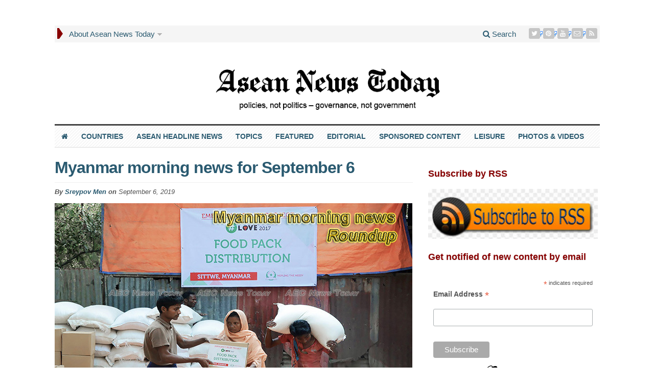

--- FILE ---
content_type: text/html; charset=UTF-8
request_url: https://aseannewstoday.com/2019/myanmar-morning-news-for-september-6-3/
body_size: 41565
content:
<!DOCTYPE html><html lang="en-GB" prefix="og: https://ogp.me/ns#" class="no-js"><head><meta charset="UTF-8"><meta name="viewport" content="width=device-width, initial-scale=1"><link rel="profile" href="https://gmpg.org/xfn/11"><style>@media only screen and (max-width: 783px) {
    /* For mobile phones: */
    #primary-mid img {
    display: block !important;
}</style><link rel="pingback" href="https://aseannewstoday.com/xmlrpc.php"><style type='text/css'>/*
Welcome to the Special Recent Posts Custom CSS editor!
Please add all your custom CSS here and avoid modifying the core plugin files, since that'll make upgrading the plugin problematic. Your custom CSS will be loaded in your <head> section of your wordpress theme, which means that your rules will take precedence. Just add your CSS here for what you want to change, you don't need to copy all the plugin's stylesheet content.
*/</style><script type="d6c9ca73211a327eca2a90ef-text/javascript">/*  */
window.koko_analytics = {"url":"https:\/\/aseannewstoday.com\/wp-admin\/admin-ajax.php?action=koko_analytics_collect","site_url":"https:\/\/aseannewstoday.com","post_id":290739,"path":"\/2019\/myanmar-morning-news-for-september-6-3\/","method":"fingerprint","use_cookie":false};
/*  */</script> <title>Myanmar morning news for September 6</title><meta name="description" content="All the #Myanmar #news you need to know for September 6, 2019. Myanmar English news, Myanmar business news, Myanmar news today, Myanmar latest news, Myanmar news headlines"/><meta name="robots" content="follow, index, max-snippet:-1, max-video-preview:-1, max-image-preview:large"/><link rel="canonical" href="https://aseannewstoday.com/2019/myanmar-morning-news-for-september-6-3/" /><meta property="og:locale" content="en_GB" /><meta property="og:type" content="article" /><meta property="og:title" content="Myanmar morning news for September 6" /><meta property="og:description" content="All the #Myanmar #news you need to know for September 6, 2019. Myanmar English news, Myanmar business news, Myanmar news today, Myanmar latest news, Myanmar news headlines" /><meta property="og:url" content="https://aseannewstoday.com/2019/myanmar-morning-news-for-september-6-3/" /><meta property="og:site_name" content="Asean News Today" /><meta property="article:author" content="https://www.facebook.com/msreypov" /><meta property="article:tag" content="Myanmar business news" /><meta property="article:tag" content="Myanmar English news" /><meta property="article:tag" content="Myanmar Morning News" /><meta property="article:tag" content="Myanmar news" /><meta property="article:section" content="Morning news roundups" /><meta property="og:updated_time" content="2019-09-06T07:15:18+07:00" /><meta property="og:image" content="https://aseannewstoday.com/wp-content/uploads/2019/08/Myanmar-morning-news-35-19-700.jpg" /><meta property="og:image:secure_url" content="https://aseannewstoday.com/wp-content/uploads/2019/08/Myanmar-morning-news-35-19-700.jpg" /><meta property="og:image:width" content="700" /><meta property="og:image:height" content="350" /><meta property="og:image:alt" content="Myanmar morning news #35 - 19" /><meta property="og:image:type" content="image/jpeg" /><meta property="article:published_time" content="2019-09-06T07:14:33+07:00" /><meta property="article:modified_time" content="2019-09-06T07:15:18+07:00" /><meta name="twitter:card" content="summary_large_image" /><meta name="twitter:title" content="Myanmar morning news for September 6" /><meta name="twitter:description" content="All the #Myanmar #news you need to know for September 6, 2019. Myanmar English news, Myanmar business news, Myanmar news today, Myanmar latest news, Myanmar news headlines" /><meta name="twitter:site" content="@aseannewstoday" /><meta name="twitter:creator" content="@MenSreypov" /><meta name="twitter:image" content="https://aseannewstoday.com/wp-content/uploads/2019/08/Myanmar-morning-news-35-19-700.jpg" /> <script type="application/ld+json" class="rank-math-schema">{"@context":"https://schema.org","@graph":[{"@type":["NewsMediaOrganization","Organization"],"@id":"https://aseannewstoday.com/#organization","name":"Asean News Today","url":"https://aseannewstoday.com/wp-content/uploads/2021/02/Asean-News-masthead-2020-220-x-220-black-round.png","sameAs":["https://twitter.com/aseannewstoday"],"logo":{"@type":"ImageObject","@id":"https://aseannewstoday.com/#logo","url":"https://aseannewstoday.com/wp-content/uploads/2021/02/Asean-News-masthead-2020-220-x-220-black-round.png","contentUrl":"https://aseannewstoday.com/wp-content/uploads/2021/02/Asean-News-masthead-2020-220-x-220-black-round.png","caption":"Asean News Today","inLanguage":"en-GB","width":"220","height":"220"},"description":"Daily news headlines, features, photos for all Asean countries. Policies, not politics, governance, not government","legalName":"Asean News Today","foundingDate":"July 2015"},{"@type":"WebSite","@id":"https://aseannewstoday.com/#website","url":"https://aseannewstoday.com","name":"Asean News Today","publisher":{"@id":"https://aseannewstoday.com/#organization"},"inLanguage":"en-GB"},{"@type":"ImageObject","@id":"https://aseannewstoday.com/wp-content/uploads/2019/08/Myanmar-morning-news-35-19-700.jpg","url":"https://aseannewstoday.com/wp-content/uploads/2019/08/Myanmar-morning-news-35-19-700.jpg","width":"700","height":"350","caption":"Myanmar morning news #35 - 19","inLanguage":"en-GB"},{"@type":"WebPage","@id":"https://aseannewstoday.com/2019/myanmar-morning-news-for-september-6-3/#webpage","url":"https://aseannewstoday.com/2019/myanmar-morning-news-for-september-6-3/","name":"Myanmar morning news for September 6","datePublished":"2019-09-06T07:14:33+07:00","dateModified":"2019-09-06T07:15:18+07:00","isPartOf":{"@id":"https://aseannewstoday.com/#website"},"primaryImageOfPage":{"@id":"https://aseannewstoday.com/wp-content/uploads/2019/08/Myanmar-morning-news-35-19-700.jpg"},"inLanguage":"en-GB"},{"@type":"Person","@id":"https://aseannewstoday.com/author/sreypov-men/","name":"Sreypov Men","url":"https://aseannewstoday.com/author/sreypov-men/","image":{"@type":"ImageObject","@id":"https://aseannewstoday.com/wp-content/uploads/2019/06/Sreypov-Men-250-96x96.jpg","url":"https://aseannewstoday.com/wp-content/uploads/2019/06/Sreypov-Men-250-96x96.jpg","caption":"Sreypov Men","inLanguage":"en-GB"},"sameAs":["https:/aecnewstoday.com","https://www.facebook.com/msreypov","https://twitter.com/@MenSreypov"],"worksFor":{"@id":"https://aseannewstoday.com/#organization"}},{"@type":"NewsArticle","headline":"Myanmar morning news for September 6","keywords":"Myanmar morning news","datePublished":"2019-09-06T07:14:33+07:00","dateModified":"2019-09-06T07:15:18+07:00","articleSection":"Morning news roundups, Myanmar morning news","author":{"@id":"https://aseannewstoday.com/author/sreypov-men/","name":"Sreypov Men"},"publisher":{"@id":"https://aseannewstoday.com/#organization"},"description":"All the #Myanmar #news you need to know for September 6, 2019. Myanmar English news, Myanmar business news, Myanmar news today, Myanmar latest news, Myanmar news headlines","name":"Myanmar morning news for September 6","@id":"https://aseannewstoday.com/2019/myanmar-morning-news-for-september-6-3/#richSnippet","isPartOf":{"@id":"https://aseannewstoday.com/2019/myanmar-morning-news-for-september-6-3/#webpage"},"image":{"@id":"https://aseannewstoday.com/wp-content/uploads/2019/08/Myanmar-morning-news-35-19-700.jpg"},"inLanguage":"en-GB","mainEntityOfPage":{"@id":"https://aseannewstoday.com/2019/myanmar-morning-news-for-september-6-3/#webpage"}}]}</script> <link rel='dns-prefetch' href='//fonts.googleapis.com' /><link rel="alternate" type="application/rss+xml" title="Asean News Today &raquo; Feed" href="https://aseannewstoday.com/feed/" /><link rel="alternate" type="application/rss+xml" title="Asean News Today &raquo; Comments Feed" href="https://aseannewstoday.com/comments/feed/" /><link rel="alternate" type="application/rss+xml" title="Asean News Today &raquo; Myanmar morning news for September 6 Comments Feed" href="https://aseannewstoday.com/2019/myanmar-morning-news-for-september-6-3/feed/" /><link rel="alternate" title="oEmbed (JSON)" type="application/json+oembed" href="https://aseannewstoday.com/wp-json/oembed/1.0/embed?url=https%3A%2F%2Faseannewstoday.com%2F2019%2Fmyanmar-morning-news-for-september-6-3%2F" /><link rel="alternate" title="oEmbed (XML)" type="text/xml+oembed" href="https://aseannewstoday.com/wp-json/oembed/1.0/embed?url=https%3A%2F%2Faseannewstoday.com%2F2019%2Fmyanmar-morning-news-for-september-6-3%2F&#038;format=xml" />
<script id="aecne-ready" type="d6c9ca73211a327eca2a90ef-text/javascript">window.advanced_ads_ready=function(e,a){a=a||"complete";var d=function(e){return"interactive"===a?"loading"!==e:"complete"===e};d(document.readyState)?e():document.addEventListener("readystatechange",(function(a){d(a.target.readyState)&&e()}),{once:"interactive"===a})},window.advanced_ads_ready_queue=window.advanced_ads_ready_queue||[];</script> <style id='wp-img-auto-sizes-contain-inline-css' type='text/css'>img:is([sizes=auto i],[sizes^="auto," i]){contain-intrinsic-size:3000px 1500px}
/*# sourceURL=wp-img-auto-sizes-contain-inline-css */</style> <script type="d6c9ca73211a327eca2a90ef-text/javascript">WebFontConfig={google:{families:["Droid Sans:700:latin-ext","Open Sans:400,700:latin-ext","Roboto Condensed:400,700:latin-ext&display=swap"]}};if ( typeof WebFont === "object" && typeof WebFont.load === "function" ) { WebFont.load( WebFontConfig ); }</script><script data-optimized="1" src="https://aseannewstoday.com/wp-content/plugins/litespeed-cache/assets/js/webfontloader.min.js" type="d6c9ca73211a327eca2a90ef-text/javascript"></script> <link rel='stylesheet' id='srp-layout-stylesheet-css' href='https://aseannewstoday.com/wp-content/plugins/special-recent-posts-pro/css/layout.css' type='text/css' media='all' /><link rel='stylesheet' id='external-links-css' href='https://aseannewstoday.com/wp-content/plugins/sem-external-links/sem-external-links.css' type='text/css' media='all' /><link rel='stylesheet' id='ts_fab_css-css' href='https://aseannewstoday.com/wp-content/plugins/fancier-author-box/css/ts-fab.min.css' type='text/css' media='all' /><link rel='stylesheet' id='gabfire-widget-css-css' href='https://aseannewstoday.com/wp-content/plugins/gabfire-widget-pack/css/style.css' type='text/css' media='all' /><link rel='stylesheet' id='media-credit-css' href='https://aseannewstoday.com/wp-content/plugins/media-credit/public/css/media-credit.min.css' type='text/css' media='all' /><link rel='stylesheet' id='widgetopts-styles-css' href='https://aseannewstoday.com/wp-content/plugins/widget-options/assets/css/widget-options.css' type='text/css' media='all' /><link rel='stylesheet' id='gabfire-style-css' href='https://aseannewstoday.com/wp-content/themes/advanced-newspaper/style.css' type='text/css' media='all' /><link rel='stylesheet' id='theme-style-css' href='https://aseannewstoday.com/wp-content/themes/advanced-newspaper/css/theme.css' type='text/css' media='all' /><link rel='stylesheet' id='bootstrap-style-css' href='https://aseannewstoday.com/wp-content/themes/advanced-newspaper/framework/bootstrap/css/bootstrap.min.css' type='text/css' media='all' /><link rel='stylesheet' id='bootstrap-social-style-css' href='https://aseannewstoday.com/wp-content/themes/advanced-newspaper/css/bootstrap-social.css' type='text/css' media='all' /><link rel='stylesheet' id='font-awesome-style-css' href='https://aseannewstoday.com/wp-content/themes/advanced-newspaper/framework/font-awesome/css/font-awesome.min.css' type='text/css' media='all' /><link rel='stylesheet' id='carousel-style-css' href='https://aseannewstoday.com/wp-content/themes/advanced-newspaper/css/owl.carousel.css' type='text/css' media='all' /><link rel='stylesheet' id='slb_core-css' href='https://aseannewstoday.com/wp-content/plugins/simple-lightbox/client/css/app.css' type='text/css' media='all' /><link rel='stylesheet' id='heateor_sss_frontend_css-css' href='https://aseannewstoday.com/wp-content/plugins/sassy-social-share/public/css/sassy-social-share-public.css' type='text/css' media='all' /><style id='heateor_sss_frontend_css-inline-css' type='text/css'>.heateor_sss_button_instagram span.heateor_sss_svg,a.heateor_sss_instagram span.heateor_sss_svg{background:radial-gradient(circle at 30% 107%,#fdf497 0,#fdf497 5%,#fd5949 45%,#d6249f 60%,#285aeb 90%)}.heateor_sss_horizontal_sharing .heateor_sss_svg,.heateor_sss_standard_follow_icons_container .heateor_sss_svg{color:#fff;border-width:0px;border-style:solid;border-color:transparent}.heateor_sss_horizontal_sharing .heateorSssTCBackground{color:#666}.heateor_sss_horizontal_sharing span.heateor_sss_svg:hover,.heateor_sss_standard_follow_icons_container span.heateor_sss_svg:hover{border-color:transparent;}.heateor_sss_vertical_sharing span.heateor_sss_svg,.heateor_sss_floating_follow_icons_container span.heateor_sss_svg{color:#fff;border-width:0px;border-style:solid;border-color:transparent;}.heateor_sss_vertical_sharing .heateorSssTCBackground{color:#666;}.heateor_sss_vertical_sharing span.heateor_sss_svg:hover,.heateor_sss_floating_follow_icons_container span.heateor_sss_svg:hover{border-color:transparent;}
/*# sourceURL=heateor_sss_frontend_css-inline-css */</style><link rel='stylesheet' id='searchwp-live-search-css' href='https://aseannewstoday.com/wp-content/plugins/searchwp-live-ajax-search/assets/styles/style.min.css' type='text/css' media='all' /><style id='searchwp-live-search-inline-css' type='text/css'>.searchwp-live-search-result .searchwp-live-search-result--title a {
  font-size: 18px;
}
.searchwp-live-search-result .searchwp-live-search-result--price {
  font-size: 14px;
}
.searchwp-live-search-result .searchwp-live-search-result--add-to-cart .button {
  font-size: 14px;
}

/*# sourceURL=searchwp-live-search-inline-css */</style><link rel='stylesheet' id='wppb_stylesheet-css' href='https://aseannewstoday.com/wp-content/plugins/profile-builder/assets/css/style-front-end.css' type='text/css' media='all' /><link rel='stylesheet' id='gabfire_shortcodes-css' href='https://aseannewstoday.com/wp-content/themes/advanced-newspaper/framework/functions/css/shortcodes.css' type='text/css' media='all' /> <script type="d6c9ca73211a327eca2a90ef-text/javascript" src="https://aseannewstoday.com/wp-includes/js/jquery/jquery.min.js" id="jquery-core-js"></script> <script data-optimized="1" type="d6c9ca73211a327eca2a90ef-text/javascript" src="https://aseannewstoday.com/wp-content/litespeed/js/ef2ed627052622cf08de22a22fe037ff.js?ver=037ff" id="jquery-migrate-js"></script> <script data-optimized="1" type="d6c9ca73211a327eca2a90ef-text/javascript" src="https://aseannewstoday.com/wp-content/litespeed/js/134c381e340e882e6a05448781aad877.js?ver=ad877" id="ts_fab_js-js"></script> <script type="d6c9ca73211a327eca2a90ef-text/javascript" id="image-watermark-no-right-click-js-before">/*  */
var iwArgsNoRightClick = {"rightclick":"N","draganddrop":"N","devtools":"Y","enableToast":"Y","toastMessage":"This content is protected"};

//# sourceURL=image-watermark-no-right-click-js-before
/*  */</script> <script data-optimized="1" type="d6c9ca73211a327eca2a90ef-text/javascript" src="https://aseannewstoday.com/wp-content/litespeed/js/eeccddb927837182313e6db88acfc4f5.js?ver=fc4f5" id="image-watermark-no-right-click-js"></script> <script data-optimized="1" type="d6c9ca73211a327eca2a90ef-text/javascript" src="https://aseannewstoday.com/wp-content/litespeed/js/bdde4239ba7c673515e848ce3c277275.js?ver=77275" id="cycle2-js"></script> <script data-optimized="1" type="d6c9ca73211a327eca2a90ef-text/javascript" src="https://aseannewstoday.com/wp-content/litespeed/js/ebd4f770d921004977916c5ee78fafd8.js?ver=fafd8" id="theia-sticky-sidebar-js"></script> <script data-optimized="1" type="d6c9ca73211a327eca2a90ef-text/javascript" src="https://aseannewstoday.com/wp-content/litespeed/js/6366d4a719c0db8b036abc85d58ad7a8.js?ver=ad7a8" id="owl-carousel-js"></script> <script data-optimized="1" type="d6c9ca73211a327eca2a90ef-text/javascript" src="https://aseannewstoday.com/wp-content/litespeed/js/701084f9c92224b8750da82eab3f6899.js?ver=f6899" id="bootstrap-js"></script> <script data-optimized="1" type="d6c9ca73211a327eca2a90ef-text/javascript" src="https://aseannewstoday.com/wp-content/litespeed/js/788ac9b30d5e9c2a54e5cef9ec90b024.js?ver=0b024" id="responsive-menu-js"></script> <link rel="https://api.w.org/" href="https://aseannewstoday.com/wp-json/" /><link rel="alternate" title="JSON" type="application/json" href="https://aseannewstoday.com/wp-json/wp/v2/posts/290739" /><meta name="generator" content="WordPress 6.9" /><link rel='shortlink' href='https://aseannewstoday.com/?p=290739' /><link type="text/css" rel="stylesheet" href="https://aseannewstoday.com/wp-content/plugins/category-specific-rss-feed-menu/wp_cat_rss_style.css" /><style type="text/css">.feedzy-rss-link-icon:after {
	content: url("https://aseannewstoday.com/wp-content/plugins/feedzy-rss-feeds/img/external-link.png");
	margin-left: 3px;
}</style><link rel="shortcut icon" href="https://aseannewstoday.com/wp-content/uploads/2021/07/Asean-News-Today-masthead-favicon-black.png"/> <script type="d6c9ca73211a327eca2a90ef-text/javascript">(function($) {
				$(document).ready(function() { 
					$(".children").parent("li").addClass("has-child-menu");
					$(".sub-menu").parent("li").addClass("has-child-menu");
					$(".drop").parent("li").addClass("has-child-menu");
					
					$('.fadeimage').hover(
						function() {$(this).stop().animate({ opacity: 0.5 }, 800);},
						function() {$(this).stop().animate({ opacity: 1.0 }, 800);}
					);
					
					$('.mastheadnav li ul,.mainnav li ul,.subnav li ul,.mastheadnav li ul,.mainnav li ul').hide().removeClass('fallback');
					$('.mastheadnav > li,.mainnav > li,.subnav > li,.mainnav > li').hover(
						function () {
							$('ul', this).stop().slideDown(250);
						},
						function () {
							$('ul', this).stop().slideUp(250);
						}
					);

					$('[data-toggle="tooltip"]').tooltip({
						'placement': 'top'
					});	

					$('.sidebar-wrapper, .post-wrapper')
					.theiaStickySidebar({
						additionalMarginTop: 30,
						additionalMarginBottom: 30
					});
				
					/* InnerPage Slider */
					var innerslider = $(".carousel-gallery");
					innerslider.owlCarousel({
					  autoPlay: 9999,
					  pagination:true,
					  singleItem : true,
					  autoHeight : true,
					  mouseDrag: false,
					  touchDrag: false					  
					});	
					$(".carousel-gallery-next").click(function(){
						innerslider.trigger('owl.next');
					});
					$(".carousel-gallery-prev").click(function(){
						innerslider.trigger('owl.prev');
					});
					
					/* InnerPage Slider */
					var owl4 = $(".carousel-four");
					owl4.owlCarousel({
					  autoPlay: 9999,
					  pagination:true,
					  singleItem : true,
					  autoHeight : true,
					  mouseDrag: false,
					  touchDrag: false					  
					});	
					$(".carousel-four-next").click(function(){
						owl4.trigger('owl.next');
					});
					$(".carousel-four-prev").click(function(){
						owl4.trigger('owl.prev');
					});						
					
					// Responsive Menu (TinyNav)
					$(".responsive_menu").tinyNav({
						active: 'current_page_item', // Set the "active" class for default menu
						label: ''
					});
					$(".tinynav").selectbox();			
					
					$('a[href="#top"]').click(function(){
						$('html, body').animate({scrollTop:0}, 'slow');
						return false;
					});
					$('.modal').on('shown.bs.modal', function() {
					  $(this).find('[autofocus]').focus();
					});					
				});
			})(jQuery);</script> <style type="text/css">#sticky-video--close-button{opacity:0;visibility:hidden;transition:opacity .3s ease,visibility .3s ease;width:38px;height:22px;background:#FFF;border:1px solid #888;position:fixed;z-index:99999;cursor:pointer;top:auto;bottom:auto;left:auto;right:auto;}#sticky-video--close-button:after,#sticky-video--close-button:before{content:'';position:absolute;top:50%;left:50%;height:0;width:0;}#sticky-video--close-button:before{border:8px solid #555;border-color:transparent transparent #5D5D5D transparent;margin-top:-13px;margin-left:-8px;}#sticky-video--close-button:after{border:6px solid #FFF;border-color:transparent transparent #FFF transparent;margin-top:-9px;margin-left:-6px;}#sticky-video--close-button.sticky-video--close-button-visible{opacity:1;visibility:visible;}#sticky-video--placeholder{width:100%;top:0;left:0;background:#4f759a;}</style><link rel="icon" href="https://aseannewstoday.com/wp-content/uploads/2021/09/cropped-Asean-News-Today-masthead-2020-525-x-525-round-32x32.png" sizes="32x32" /><link rel="icon" href="https://aseannewstoday.com/wp-content/uploads/2021/09/cropped-Asean-News-Today-masthead-2020-525-x-525-round-192x192.png" sizes="192x192" /><link rel="apple-touch-icon" href="https://aseannewstoday.com/wp-content/uploads/2021/09/cropped-Asean-News-Today-masthead-2020-525-x-525-round-180x180.png" /><meta name="msapplication-TileImage" content="https://aseannewstoday.com/wp-content/uploads/2021/09/cropped-Asean-News-Today-masthead-2020-525-x-525-round-270x270.png" /><style type="text/css" id="wp-custom-css">/* All CSS mods are labelled for ease of identifying. New CSS should go immediately under this notice please */

/*Testing*/

.sb-options {
    background-color: #dddddd;
}

.sb-options a {
	font: 600 14px "Arial"!important;
	padding: 10px 10px;
	color: #2a5a70!important;
}

/* For Category specific RSS feeds */
.cat_specific_rss {
	font: bold 18px/36px "Arial"!important;
}

/* Sitewide changes */

body {
	line-height: 18px
}

h1, h2, h3, h4, h5, h6 {
	font-family: Arial;
	color: #2a5a70;
}

h2 {
	line-height:	1.2;
}

.entry-title a  {
	font: bold 16px/18px "Arial";
	letter-spacing: 0;
	color: #2a5a70;
}

.entry-title a:hover {
	color: #4f759a;
}	

h2.entry-title {
	font: bold 18px/20px "Arial";
	color: #2a5a70;
}

h2.entry-title a:hover {
	color: #4f759a;
}	

a {
    color: #2a5a70;
}

a:hover {
    color: #4f759a;
}

p {
    font-family: "Arial";
		color: #1f1f1f;
}

p.p-summary {
	font: 15px/20px "Arial";
}

.author.vcard a.fn {
	color: #2a5a70;
	font-family: "Arial";
}

div.entry-content p {
	font-family: "Arial";
}

p.catname a {
	font: bold 18px/20px "Arial";
	color: #880000;
}

p.catname a:hover {
	color: #2a5a70;
}

.catname a.catname {
	font: bold 18px/20px "Arial";
	color: #880000;
	text-align: left;
}

.catname a:hover {
	color: #2a5a70;
}

/* Remove unwanted RSS feeds for unused categories */ 
.cat-item-15460 {
	display: none;
}
.cat-item-130 {
	display: none;
}
.cat-item-6926 {
	display: none;
}

/* For author names in archive view */
span.fn {
	color: #2a5a70;
}


/* To change color of arrow for main nav */

nav .mastheadnav > li:first-child {  	
	border-left-color: #880000;
}

.arrow-right {
	border-left-color: #880000;
}

/*Disables WP stats smiley in footer*/
 	 	#wpstats {
 	 	 visibility:hidden
}	 	

/* For colour and position of adlabels */

.aecne-adlabel {
	margin-bottom: 10px;
  	color: #4f759a;
  	text-align: left !Important;
	font: normal 14px/20px "Arial";
}

/* Format Page pagination links */
.post-nav-links {
	font: bold 18px/22px "Arial";
	margin-top: 40px;
	margin-bottom: 40px;
}

/* Format standard pagination for archives */

.archive-pagination {
	font: bold 16px/20px "Arial";
}


/*Widget titles*/

.widgettitle {
	color: #880000;
	text-align: left;
	font: bold 18px/20px "Arial";
	margin-bottom: 20px;
}

.widget a:hover {
	color: #4f759a;
}

/*Special Recent Posts*/

/*Configures SRP meta container*/

.srp-post-meta-container {
	font-size: 14px;
	font-style: italic;
	padding-top: 3px;
	padding-bottom: 5px;
}

/* Aligns thumbnail with meta description*/

.srp-post-thumbnail-link {
	padding-top: 10px;
}

h4.srp-post-title a.srp-post-title-link {
	font: bold 16px/18px "Arial";
	color: #2a5a70;
}

/* Configures SRP author */

a.srp-post-author-url {
	color: #2a5a70;
}

div.srp-content-box div.srp-post-meta-container div.srp-post-author a.srp-post-author-url:hover {
	text-decoration-line: underline;
}

a.srp-post-stringbreak-link {
	color: #555555;
}

/*For Special Recent Posts content*/

div.srp-post-content a.srp-linked-content {
	color: #555555;
	font-size: 15px;
  margin: 0px 0px 5px
}

/* For Sponsored content (SRP) */

#wdg_specialrecentpostspro-13-srp-singlepost-1.srp-widget-singlepost.srp-post-single-column div.srp-post-content-container.srp-thumbnail-position-default div.srp-content-box div.srp-post-content {
	width: 100%;
}

/* For heading SRP home bottom right*/

#wdg_specialrecentpostspro-3 div.widgetinner {
    padding-top: 42px;
}

h3.widget-title.srp-widget-title {
	font: bold 18px/20px "Arial";
	color: #2a5a70;
	margin-top: -5px;
}


/* Navigation menues*/


/*For navigation on mobile */
nav.secondary-navigation {
	display: none;
} 

nav .mastheadnav li a {
	font-size: 15px;
	color: #2a5a70;
}

nav .mastheadnav li a:hover {
    background-color: #dddddd;
    color: #2a5a70;
}

nav .mastheadnav li ul li a {
	font-size: 14px;
	color: #2a5a70;
}

nav .mastheadnav li ul li a:hover {
    background-color: #ffffff;
    color: #4f759a;
}

nav .mastheadnav li ul li  {
	background-color: #dddddd;
}

.masthead-navigation ul.mastheadnav {
	margin-bottom: 15px;
}

nav .mainnav li ul li  {
	background-color: #dddddd;
}

nav .mainnav li a {
	font: 600 14px "Arial" !important;
	padding: 13px 13px !important;
	color: #2a5a70;
}

nav .mainnav li a:hover {
    background-color: #dddddd;
    color: #2a5a70;
}

nav .mainnav li ul li a {
	font-size: 14px;
	color: #2a5a70
}

nav .mainnav li ul li a:hover {
    background-color: #ffffff;
    color: #4f759a;
}

nav .mainnav li ul {
	z-index: 99999;
}

/*To adjust checkbox position in comments panel */
input#wp-comment-cookies-consent {
margin: 10px 2px 10px;
}

/*Header*/
.beforeheader_728 {
    width: 1068px !important;
		max-width: 1068px;
		margin-bottom: 0px!important
}


/*Home page*/

/* For text above homepage slider and mid slider */
div.homepage a { 
	font: bold 24px/20px "Arial";
	color: #2a5a70;
	text-align: left;
	border-bottom: 40px;
}

div.homepage a:hover {
	color: #2a5a70;
}

div.homepage { 
	padding-bottom: 20px;
	}

/* Adjustments for mid slider on homepage*/
#mid-slider {
	background-color: #e4e4e4;
	margin-bottom: 20px;
}

.mid-slider-pagination li {
	background-color: #e4e4e4;
	border-right-color: #2a5a70;
	Font-family: "Arial";
	padding-right: 10px;
	padding-left: 10px;
}
.pagination-arrows {
    width: 50px;
    margin-right: 20px;
}

.mid-slider-nav {
	border-bottom-color: #2a5a70;
	border-left-color: #2a5a70;
	border-right-color: #2a5a70;
	border-top-color: #2a5a70;
}

#mid-slider .cycle-slideshow {
	border-bottom-color: #2a5a70;
	border-left-color: #2a5a70;
	border-right-color: #2a5a70;
	border-top-color: #2a5a70;
}

.mid-slider-pagination li {
  color: #880000;
  font: 700 12px "Arial";
}

#mid-slider .cycle-slideshow>div .featured-media { 
	margin-bottom: 0px;
}

.pull-left {
	margin-bottom: 0px;
}

/* For space mid bottom ads*/
#secondary-bottom.row {
	margin-bottom: 5px;
}

/*For subnews*/

.row div.col-lg-8.col-md-8.col-sm-12.subnews_left span.catname {
	margin-bottom: 20px;
}

#subnews.row div.col-lg-8.col-md-8.col-sm-12.subnews_left div.row.subnews_row.subnews_second {
	margin-bottom: 20px;
} 

/* Move up special recent post titles for Asean and Featured */
#wdg_specialrecentpostspro-6.widget.widget_specialrecentpostsPro div.widgetinner h3.catname {
	margin-top: -27px;
	margin-bottom: -10px;
}

#wdg_specialrecentpostspro-3.widget.widget_specialrecentpostsPro div.widgetinner h3.catname {
	margin-top: -24px;
	margin-bottom: -10px;
}

#wdg_specialrecentpostspro-12.widget.widget_specialrecentpostsPro div.widgetinner h3.catname {
	margin-top: -10px;
	margin-bottom: -10px;
}

#wdg_specialrecentpostspro-4.widget.widget_specialrecentpostsPro div.widgetinner h3.catname {
	margin-top: -10px;
	margin-bottom: -10px;
}

/*For posts*/

.single-post-title {
	font-size: 32px !important;
	line-height:38px !important;
	font-weight: 600!important;
}

div.breadcrumbs {
	margin-top: -10px;
	margin-bottom: 10px;
	font-style: italic;
}

/*Black border for Thailand kings death page*/

.postid-4616.single-format-gallery div.container div.row.default main.col-xs-12.col-md-8.col-sm-8.post-wrapper {
	border-style: solid;
	border-color: black;
	border-width: 25px;
	padding: 1em;
}

/*For post lead in*/

main.col-xs-12.col-md-8.col-sm-8.post-wrapper div.row div.col-lg-12.col-md-12 div.post-lead p.subtitle {
	text-align: left;
	margin-top: 60px;
	color: #2a5a70;
	font: italic 16px Arial;
	font-weight: bold;
}

/* Remove unwanted "added by" insert at bottom of posts*/ 
div.single_postmeta {
	display: none;
}

.gab_relateditem {
	text-align: left;
	padding-top: 20px;
}

/* Aligns post meta data left*/

p.postmeta {
	float: left;
	border-bottom: 20px;
	font-size: 15px;
	font-weight: 600 !important;
	color: #555555;
	padding-top: 12px;
	padding-bottom: 10px;
}

time.published.updated {
	font-weight: normal;
}

/* Our 2 column video css */

@media screen and (max-width: 786px) {
	.two-col-video td {
		width: 38% !important;
		display: block;
	}
}

table.two-col-video {
	width: 700px;
}

.two-col-video td {
	width: 345px;
}

td.left-vid {
	padding-right: 5px;
}

td.right-vid {
	padding-left: 5px;
}

/*To enable 2 column galleries*/
.gallery-columns-2 .gallery-item {
	width: 50%;
}


/*To enable 3 column galleries*/
.gallery-columns-3 .gallery-item {
	width: 33%;
}


/*To enable 4 column galleries*/
.gallery-columns-4 .gallery-item {
	width: 25%;
}


/*To display captions under galleries*/
.gallery figcaption.gallery-caption {
  	display: block;
  	width: 98%;
		height: 60px;
}

.gallery .gallery-caption {
	  font: 14px"Arial";
	  line-height: 20px;
	  width: 98%;
		margin-top: 12px;
}

/* For WordPress photo captions*/
.wp-caption .wp-caption-text {
    font: 14px"Arial";
    line-height: 21px;
    margin: 8px 0px;
    padding: 4px;
	  width: 98%;	
}

/* For media credit*/
.media-credit {
  font-size: 14px;
  line-height: 18px;
}

#comments {
    font-size: 14px;
    line-height: 21px;
} 

/* Feedzy */

.feedzy-rss .rss_item .title {
    font-weight: bold;
    font-size: 17px;
		line-height: 20px;
		font-style: italic;
	 	color: #2a5a70!important;
}

.feedzy-rss .rss_item {
  margin: 0%!important;
	padding: 2px!important;
	border-bottom-style: none!important;
}

.feedzy-rss .rss_item .rss_content small {
		margin-bottom: 5px;
		margin-top: 1px;
	  font-size: 15px !important;
}


#gabfire_relatedposts-3.widget.gabfire_relatedposts div.widgetinner span {
	display: block !Important;
}

.twitter-share-button {
	margin-top: 0;
}

/* For author box text */

#ts-fab-below.ts-fab-wrapper div.ts-fab-tabs div#ts-fab-bio-below.ts-fab-tab div.ts-fab-text div.ts-fab-content {
	font-family: "Arial";
}


/* For author box text meta */

ts-fab-bio-below.ts-fab-tab div.ts-fab-text div.ts-fab-header div.ts-fab-description {
	font-family: "Arial";
}



/*Sidebar */

/* For archive search */

#gabfire_archive_widget-2 div.widgetinner span {
	display: inline!important;
}

#gabfire_archive_widget-2 div.widgetinner span h3.widgettitle a {
	font: bold 18px/20px "Arial";
	color: #880000!important;
	text-align: left 
}

#gabfire_archive_widget-2 div.widgetinner span h3.widgettitle a:hover {
	color: #2a5a70!important; 
}

/* CSS By Swati */

@media only screen and (min-width:1024px) {
	body.search .archive-default article>a>img,
	body.search .archive-default article>a {
		margin-right: 10px!important;
	}
	.archive-default article>a>img,
	body.search .archive-default article>a {
		margin-right: 10px!important;
	}
	body.search article p.postmeta {
		float: none!important;
		text-align: left;
	}
	article p.postmeta {
		float: none!important;
		text-align: left;
	}
	span.ap.cf_gab_video.alignleft {
		margin-right: 10px!important;
		margin-bottom: 20px!important;
	}
	.archive-default article p:nth-child(4) {
		margin-top: 10px;
		padding-left: 45%;
	}
	body.search .archive-default article p:nth-child(4),
	body.search .archive-default article p:nth-child(5) {
		margin-top: 10px;
		padding-left: 38%;
	}
	body.search .archive-default .format-video p:nth-child(5),
	body.search .archive-default .format-video p:nth-child(4) {
		margin-top: 10px;
		padding-left: 45%;
	}
	.archive-3col article .entry-title {
		height: 67px;
	}
	.archive-4col article .entry-title {
		height: 90px;
	}
	.archive-4col article .cf_gab_video {
		height: 130px;
	}
	.archive-4col article,
	.archive-3col article {
		margin-top: 10px !important;
		padding-top: 20px!important;
		border-top: 0px solid #efefef !important;
	}
	.cf_gab_video .youtube-player div {
		height: 125px;
		width: 300px;
	}
	.archive-default article .cf_gab_video {
		height: 160px;
	}
	.cf_gab_video .youtube-player {
		height: 137px;
	}
	span.ap.cf_gab_video.alignleft,
	span.ap.cf_gab_video.alignleft>div {
		max-width: 300px!important;
		padding: 0px;
		display: block;
		height: auto!important;
		margin: 0px 3px!important;
	}
	span.ap.cf_gab_video.alignleft>div>div {
		padding: 80px!important;
	}
	body.search .archive-default article>a>img,
	body.search .archive-default article>a {
		max-width: 300px!important;
		padding: 0px;
		display: block;
		height: auto!important;
		margin: 10px 10px 0px 0px!important;
	}
}

@media only screen and (min-width:768px) and (max-width:1024px) {
	.entry-title a {
		font-size: 13px !important;
	}
	aside .ad_wdout_title_showing.widgetinner div {
		margin-top: 30px !important;
	}
	.archive-4col article,
	.archive-3col article {
		margin-top: 10px !important;
		padding-top: 20px !important;
		border-top: 0px solid #efefef !important;
	}
	span.ap.cf_gab_video.alignleft,
	body.search .archive-default article>a,
	body.search .archive-default article>a>img {
		max-width: 300px!important;
		padding: 0px;
		display: block;
		height: auto!important;
		margin: 0px 3px!important;
	}
	.archive-3col article .entry-title {
		height: 50px;
		line-height: 12px !important;
	}
	.archive-4col article .entry-title {
		height: 65px;
		line-height: 10px;
	}
	.archive-3col article .postmeta {
		height: 30px;
	}
	.archive-4col article .cf_gab_video {
		height: 130px;
	}
	.cf_gab_video .youtube-player div {
		height: 125px;
		width: 300px;
	}
	.archive-default article .cf_gab_video {
		height: 160px;
	}
	.cf_gab_video .youtube-player {
		height: 137px;
	}
}

@media only screen and (max-width:413px) {
	.archive-4col article .cf_gab_video {
		height: 140px;
	}
	.archive-default .entry-title {
		font-size: 13px;
		line-height: 9px;
		overflow: auto;
	}
	.cf_gab_video .youtube-player div {
		width: 230px;
	}
	.archive-default article .cf_gab_video {
		height: 135px;
	}
	span.ap.cf_gab_video.alignleft,
	body.search .archive-default article>a,
	body.search .archive-default article>a>img {
		max-width: 300px!important;
		padding: 0px;
		display: block;
		height: auto!important;
		margin: 0px 3px!important;
	}
}

@media only screen and (min-width:414px) and (max-width:767px) {
	span.ap.cf_gab_video.alignleft,
	body.search .archive-default article>a,
	body.search .archive-default article>a>img {
		max-width: 300px!important;
		padding: 0px;
		display: block;
		height: auto!important;
		margin: 0px 3px!important;
	}
	.archive-4col article .cf_gab_video {
		height: 195px;
	}
	.archive-default .entry-title {
		font-size: 13px;
		line-height: 9px;
		overflow: hidden;
	}
	.cf_gab_video .youtube-player div {
		width: 230px;
	}
	.archive-default article .cf_gab_video {
		height: 135px;
	}
	.cf_gab_video .youtube-player {
		height: 129px;
	}
}

.archive-4col article {
	margin-right: 19px;
}

.youtube-player {
	margin: 0px!important;
}


/* Advanced ads blocks widgets*/

@media only screen and (min-width:768px) {
	.archive-3col aside.widget.aecne-widget {
		width: 33.3%;
		float: left;
	}
	.archive-4col aside.widget.aecne-widget {
		float: left;
		width: 25%;
	}
}


/*.archive-4col article .postmeta {
	height: 30px;
} commented out due to Appycodes change */

.aecne-widget .widgetinner div div {
	margin-left: 0 !important;
	margin-right: 0 !important;
        color: #2a5a70;
        font: normal 14px/20px "Arial";
        margin-bottom: 10px;
}

/* for Ads height in 3 col  */

@media (min-width: 1024px) {
	.archive-3col aside iframe {
		height: 280px!important;
	}
}

@media (min-width: 1024px) {
	.archive-4col aside iframe {
		margin-bottom: --25px!important;
	}
}

/* For sidebar 

/*move sidebar for posts down for full width ad insert
div.col-md-4.col-sm-4.col-xs-12.sidebar-wrapper {
	margin-top: 240px;
}*/


.aecne-sidebar-335-x-90-pasteur div.aecne-adlabel {
	visibility: hidden;
}

.aecne-sidebar-335-x-90-pasteur div.aecne-adlabel:after {
	content: 'Sponsored by Asean News Today';
	visibility: visible;
	display: block;
	margin-top: -20px;
}

.aecne-sidebar-8 div.aecne-adlabel {
	visibility: hidden;
}

.aecne-sidebar-8 div.aecne-adlabel:before {
	content: 'Sponsored by Asean News Today';
	visibility: visible;
	display: block;
	margin-bottom: -15px;
}

.aecne-sidebar-1 div.aecne-adlabel {
	visibility: hidden;
}

.aecne-sidebar-1 div.aecne-adlabel:before {
	content: 'Sponsored by Asean New Today';
	visibility: visible;
	display: block;
	margin-bottom: -15px;
}

.aecne-sidebar-335-x-90-2 div.aecne-adlabel {
	visibility: hidden;
}

.aecne-sidebar-335-x-90-2 div.aecne-adlabel:before {
	content: 'Sponsored by Asean News Today';
	visibility: visible;
	display: block;
	margin-bottom: -15px;
	margin-top: -25px;
}

@media (max-width: 768px) {
	.srp-post-content-container.srp-thumbnail-position-default {
		flex-direction: row !important;
		justify-content: center !important;
	}
	.srp-post-meta-container,
	div.srp-content-box div.srp-post-content {
		margin-left: auto !important;
	}
	.srp-thumbnail-box {
		float: left !important;
	}
	.srp-content-box {
		margin-left: 10px !important;
	}
	.wp-caption {
		float: none !important;
	}
	aside#gabfire_relatedposts-3 .widgetinner {
		display: block;
	}
	.gab_relateditem {
		width: 48% !important;
		height: 150px;
	}
	.srp-thumbnail-position-default .srp-content-box {
		flex: auto !important;
	}
}


body.archive.category .article-wrapper.archive-3col aside.widget.aecne-widget:nth-child(10n+3) {
	margin-right: 0px!important;
}

body.archive.category .article-wrapper.archive-3col aside.widget.aecne-widget:nth-child(21) {
	margin-right: 0px!important;
}

body.archive.category .article-wrapper.archive-3col aside.widget.aecne-widget:nth-last-child(3) {
	margin-bottom: 60px;
}


/* Mobile */

@media (max-width:767px) {
	.single-post section.article-wrapper>article figure {
		max-width: 100%!important;
	}
	#wdg_specialrecentpostspro-13-srp-singlepost-1.srp-widget-singlepost.srp-post-single-column div.srp-post-content-container.srp-thumbnail-position-default div.srp-content-box div.srp-post-content {
		max-width: calc(100% - 120px);
		margin: auto;
	}
	h1.entry-title {
		font-size: 1.5em;
		line-height: 1.4;
	}
	.theiaStickySidebar .aecne-content-head {
		max-width: calc(100vw - 120px);
	}
.single-post .entry-content>h6>em {
		display: block;
	}
	nav.main-navigation>.sb-holder:last-child {
		display: block;
	}
	div[id^="aecne-"] {
		max-width: calc(100vw - 120px);
	}
	.widget.header_right,
	.widget.header_left {
		display: none;
	}
	.logo.quotelogo {
		min-width: 100%;
	}
}

@media (min-width:1200px) {
body.archive.category .article-wrapper.archive-3col aside.widget.aecne-widget {
width: 339px!important;
margin-right: 16px!important;
height: 280px !important;
}

body.archive.category .article-wrapper.archive-3col aside.widget.aecne-widget:nth-child(10) {
margin-right: 0px!important;
}
body.archive.category .article-wrapper.archive-3col aside.widget.aecne-widget:nth-child(9){
margin-left: 17px!important;
position:relative;
left:10px;
}
body.archive.category .article-wrapper.archive-3col aside.widget.aecne-widget:nth-child(17),
body.archive.category .article-wrapper.archive-3col aside.widget.aecne-widget:nth-child(24),
body.archive.category .article-wrapper.archive-3col aside.widget.aecne-widget:nth-child(31){
margin-right: 0px!important;
}
body.archive.category .article-wrapper.archive-3col aside.widget.aecne-widget:nth-child(24){
margin-left: 25px!important;
}  
aside .ad_wdout_title_showing.widgetinner div {
margin-top: 30px !important;
}

}

/* Appycodes 27 07 2020 */
@media (min-width:1024px){
.article-wrapper.archive-4col {
    display: flex;
    flex-wrap: wrap;
}
	
@media (min-width:1024px) {
.article-wrapper.archive-4col aside.aecne-widget a>img {
    width: 100%!important;
    
}

.article-wrapper.archive-4col>article {
    margin-bottom: 20px;
}
	
.archive-4col article .entry-title,
.archive-4col article .postmeta {
    height: auto;
    padding: 0;
		line-height: 1.4
}   
	
/* altered over original */
	.archive-4col article .entry-title a {
    display:block;
		line-height: 1.4;
		height: 85px
}   
.article-wrapper.archive-4col>*:not(article):not(aside) {
    min-width: 100%;
}

.archive-4col article .entry-title {
    display: flex;
    overflow: hidden;
}	
}


/* Appycodes 27 07 2020 - Part 2 */

@media (min-width:1024px) {
.article-wrapper.archive-3col aside.aecne-widget a>img {
    width: 100%!important;
    max-height: 280px;
}
	
	.article-wrapper.archive-3col {
		display: flex;
		flex-wrap: wrap;
		margin: 0 -1%!important
	}
	.article-wrapper.archive-3col>* {
		width: 31.33%!important;
		min-width: 31.33%!important;
		max-width: 31.33%!important;
		padding-top: 0px!important;
	}
	.article-wrapper.archive-3col>*:not(aside):not(article) {
		width: 100%!important;
		min-width: 100%!important;
		max-width: 100%!important;
	}
	body.archive.category .article-wrapper.archive-3col aside.widget.aecne-widget,
	body.archive.category .article-wrapper.archive-3col aside.widget.aecne-widget:nth-child(5n+3),
	body.archive.category .article-wrapper.archive-3col aside.widget.aecne-widget:nth-child(9),
	body.archive.category .article-wrapper.archive-3col aside.widget.aecne-widget,
	body.archive.category .article-wrapper.archive-3col aside.widget.aecne-widget:nth-child(21) {
    left: unset!important;
    top: unset!important;
    width: 31.33%!important;
    height: auto!important;
    float: none!important;
    justify-content: flex-start;
    align-items: flex-start;		
		margin: 1%!important;
	}
	
body.archive.category .article-wrapper.archive-3col aside.widget.aecne-widget .widgetinner>div>div {
    margin: auto!important;
}
	
}

/*For header when using header widgets*/
/* header ads blocks widgets

.header_left>div>div {
	margin-top: 20px !important;
	margin-bottom: 3% !important;
	float: left;
}

.header_right>div>div {
	margin-top: 20px !important;
	margin-bottom: 3% !important;
	float: right;
} /*


/*For titles over header widgets
.header_left,
h2.widgettitle {
font-size: 15px;
font-weight: normal;
float: left;
color: #4f759a;
}

.header_right,
h2.widgettitle {
font-size: 15px;
font-weight: normal;
padding-left: 10px;
color: #4f759a;

}

.header_left {
width: 25%;
float: left;
margin-top: -20px;
margin-bottom: 0px !important;
}

div#aecne-1756435903 {
margin-bottom: 4% !important;
margin-top: 0px !important;
}

.header_right {
width: 25%;
float: right;
margin-top: -20px;
margin-bottom: 0px !important;
}

perhaps this or perhaps not. 

.aecne-left-sidebar {
left: -185px;
}
.aecne-right-sidebar { 
left: 1072px;
}*/</style><style type="text/css" media="screen">body {font-size: 16px;font-family: arial;font-weight: normal;color: #555555;background-image: none;}article p,.entry p {font-size: 16px;font-family: arial;font-weight: normal;color: #555555;}.entry-title,.entry-title.large-posttitle, .widgettitle{font-family: Arial !important }</style> <script type="d6c9ca73211a327eca2a90ef-text/javascript">/*
   * Light YouTube Embeds by @labnol
   * Credit: https://www.labnol.org/
   */

  function labnolIframe(div) {
    var iframe = document.createElement('iframe');
    iframe.setAttribute(
      'src',
      'https://www.youtube.com/embed/' + div.dataset.id + '?autoplay=1&rel=0'
    );
    iframe.setAttribute('frameborder', '0');
    iframe.setAttribute('allowfullscreen', '1');
    iframe.setAttribute(
      'allow',
      'accelerometer; autoplay; encrypted-media; gyroscope; picture-in-picture'
    );
    div.parentNode.replaceChild(iframe, div);
  }

  function initYouTubeVideos() {
    var playerElements = document.getElementsByClassName('youtube-player');
    for (var n = 0; n < playerElements.length; n++) {
      var videoId = playerElements[n].dataset.id;
      var div = document.createElement('div');
      div.setAttribute('data-id', videoId);
      var thumbNode = document.createElement('img');
      thumbNode.src = '//i.ytimg.com/vi/ID/hqdefault.jpg'.replace(
        'ID',
        videoId
      );
      div.appendChild(thumbNode);
      var playButton = document.createElement('div');
      playButton.setAttribute('class', 'play');
      div.appendChild(playButton);
      div.onclick = function () {
        labnolIframe(this);
      };
      playerElements[n].appendChild(div);
    }
  }

  document.addEventListener('DOMContentLoaded', initYouTubeVideos);</script> <style>.youtube-player {
    position: relative;
    padding-bottom: 56.25%;
    height: 0;
    overflow: hidden;
    max-width: 100%;
    background: #000;
    margin: 5px;
  }

  .youtube-player iframe {
    position: absolute;
    top: 0;
    left: 0;
    width: 100%;
    height: 100%;
    z-index: 100;
    background: transparent;
  }

  .youtube-player img {
    object-fit: cover;
    display: block;
    left: 0;
    bottom: 0;
    margin: auto;
    max-width: 100%;
    width: 100%;
    position: absolute;
    right: 0;
    top: 0;
    border: none;
    height: auto;
    cursor: pointer;
    -webkit-transition: 0.4s all;
    -moz-transition: 0.4s all;
    transition: 0.4s all;
  }

  .youtube-player img:hover {
    -webkit-filter: brightness(75%);
  }

  .youtube-player .play {
    height: 72px;
    width: 72px;
    left: 50%;
    top: 50%;
    margin-left: -36px;
    margin-top: -36px;
    position: absolute;
    background: url('//i.imgur.com/TxzC70f.png') no-repeat;
    cursor: pointer;
  }</style> <script async src="https://www.googletagmanager.com/gtag/js?id=G-YRLTY6S0WE" type="d6c9ca73211a327eca2a90ef-text/javascript"></script> <script type="d6c9ca73211a327eca2a90ef-text/javascript">window.dataLayer = window.dataLayer || [];
  function gtag(){dataLayer.push(arguments);}
  gtag('js', new Date());

  gtag('config', 'G-YRLTY6S0WE');</script>  <script id="mcjs" type="d6c9ca73211a327eca2a90ef-text/javascript">!function(c,h,i,m,p){m=c.createElement(h),p=c.getElementsByTagName(h)[0],m.async=1,m.src=i,p.parentNode.insertBefore(m,p)}(document,"script","https://chimpstatic.com/mcjs-connected/js/users/16cdaa008bf330ef659422029/427dc8b0e7a53ee1e43756ff4.js");</script> <link rel='stylesheet' id='gglcptch-css' href='https://aseannewstoday.com/wp-content/plugins/google-captcha/css/gglcptch.css' type='text/css' media='all' /></head><body class="wp-singular post-template-default single single-post postid-290739 single-format-standard wp-theme-advanced-newspaper body-default aa-prefix-aecne-" itemscope="itemscope" itemtype="http://schema.org/WebPage"><div class="beforeheader_728"></div><div class="container"><header itemscope="itemscope" itemtype="http://schema.org/WPHeader" role="banner"><div class="row"><nav class="col-md-12 masthead-navigation" itemscope="itemscope" itemtype="http://schema.org/SiteNavigationElement" role="navigation"><ul class="mastheadnav"><li><span class="arrow-right"></span></li><li id="menu-item-416331" class="menu-item menu-item-type-post_type menu-item-object-page menu-item-has-children menu-item-416331"><a href="https://aseannewstoday.com/about-asean-news-today2/">About Asean News Today</a><ul class="sub-menu"><li id="menu-item-276826" class="menu-item menu-item-type-post_type menu-item-object-page menu-item-276826"><a href="https://aseannewstoday.com/asean-news-today-authors/">Our Authors</a></li><li id="menu-item-1733" class="menu-item menu-item-type-post_type menu-item-object-page menu-item-1733"><a href="https://aseannewstoday.com/asean-news-today-code-of-ethics/" title="AEC News Today Code of Ethics">Our code of ethics</a></li><li id="menu-item-318382" class="menu-item menu-item-type-post_type menu-item-object-page menu-item-318382"><a href="https://aseannewstoday.com/contact-asean-news-today/">Contact Asean News Today</a></li><li id="menu-item-546" class="menu-item menu-item-type-post_type menu-item-object-page menu-item-546"><a href="https://aseannewstoday.com/subscribe-by-email/" title="Subscribe to AEC News Today using Feedburner">Get stories by eMail</a></li><li id="menu-item-318436" class="menu-item menu-item-type-post_type menu-item-object-page menu-item-318436"><a href="https://aseannewstoday.com/terms-used-in-asean-news-today/">Definitions &#038; terms used in stories</a></li><li id="menu-item-390" class="menu-item menu-item-type-post_type menu-item-object-page menu-item-390"><a href="https://aseannewstoday.com/submission-guidelines/" title="Guidelines for submissions to AEC News Today">Submission guidelines</a></li><li id="menu-item-318434" class="menu-item menu-item-type-post_type menu-item-object-page menu-item-318434"><a href="https://aseannewstoday.com/our-advertising-content-policies/">Our advertising &#038; content policies</a></li><li id="menu-item-319563" class="menu-item menu-item-type-post_type menu-item-object-page menu-item-319563"><a href="https://aseannewstoday.com/cookie-policy-eu/">Our cookie policy</a></li><li id="menu-item-110" class="menu-item menu-item-type-post_type menu-item-object-page menu-item-privacy-policy menu-item-110"><a rel="privacy-policy" href="https://aseannewstoday.com/asean-news-today-privacy-policy/" title="AEC News Today privacy policy">Our privacy policy</a></li><li id="menu-item-319571" class="menu-item menu-item-type-post_type menu-item-object-page menu-item-319571"><a href="https://aseannewstoday.com/terms-conditions/">Our Terms &#038; conditions</a></li><li id="menu-item-12322" class="menu-item menu-item-type-post_type menu-item-object-post menu-item-12322"><a target="_blank" href="https://aseannewstoday.com/2017/aec-news-today-mobile-app/">Our mobile app</a></li><li id="menu-item-71775" class="menu-item menu-item-type-post_type menu-item-object-page menu-item-71775"><a href="https://aseannewstoday.com/asean-news-today-rss-feeds/">Our RSS feeds</a></li><li id="menu-item-282809" class="menu-item menu-item-type-post_type menu-item-object-page menu-item-282809"><a href="https://aseannewstoday.com/asean-news-today-job-vacancies/">Our job vacancies</a></li></ul></li><li class="pull-right social_header">
<a class="socialsite-twitter external external_icon" href="https://bsky.app/profile/aseannewstoday.bsky.social" title="Twitter" rel="nofollow" target="_blank"><span>Follow on Twitter</span>
<i class="fa fa-twitter pull-left"></i>
</a>
<a class="socialsite-pinterest external external_icon" href="https://www.pinterest.com/aecnews/" title="Pinterest" rel="nofollow" target="_blank"><span>Follow on Pinterest</span>
<i class="fa fa-pinterest pull-left"></i>
</a>
<a class="socialsite-youtube external external_icon" href="https://www.youtube.com/channel/UCuuB7CVyqboYht_VQq8V4pg" title="Youtube" rel="nofollow" target="_blank"><span>Watch on YouTube</span>
<i class="fa fa-youtube pull-left"></i>
</a><a class="socialsite-envelope external external_icon" href="http://eepurl.com/h7MejP" title="Subscribe by Email" rel="nofollow" target="_blank"><span>Subscribe by Email</span>
<i class="fa fa-envelope-o pull-left"></i>
</a><a class="socialsite-rss" href="https://aseannewstoday.com/about-asean-news-today/asean-news-today-rss-feeds/" title="Site feed" rel="nofollow">
<span>Subscribe to RSS</span> <i class="fa fa-rss pull-left"></i>
</a></li><li class="pull-right gab_headersearch"> <a data-toggle="modal" href="#searchModal"><i class="fa fa-search"></i> Search</a></li><li class="pull-right"></li></ul></nav><div class="modal fade" id="searchModal" tabindex="-1" role="dialog" aria-labelledby="myModalLabel" aria-hidden="true"><div class="modal-dialog"><div class="modal-content"><div class="modal-header">
<button type="button" class="close" data-dismiss="modal" aria-hidden="true">&times;</button><h4 class="modal-title">Search in Site</h4></div><div class="modal-body"><form action="https://aseannewstoday.com/"><div class="input-prepend">
<label>To search in site, type your keyword and hit enter</label>
<input type="text" name="s" data-swplive="true" data-swpengine="default" data-swpconfig="default" class="form-control" placeholder="Type keyword and hit enter" autofocus></div></form></div><div class="modal-footer">
<button type="button" class="btn btn-default" data-dismiss="modal">Close</button></div></div></div></div></div><div class="row"><div class="col-lg-12 "><div id="header"><div class="themequote quoteleft">
<span class="quotetext">
<span class="quotecaption">
</span>
<span class="quote">
</span>
</span></div><div class="logo quotelogo " style="padding:0px 0px 0px 0px;"><h1>
<a href="https://aseannewstoday.com/" title="Asean News Today &#8212; Asean news headlines, Asean analysis, Asean photo features, Asean video reports. Independent English language News from around Asean">
<img src="https://aseannewstoday.com/wp-content/uploads/2021/07/Asean-News-Today-masthead-2021a.png" alt="Asean News Today" title="Asean News Today"/>
</a></h1></div><div class="themequote quoteright">
<span class="quotetext">
<span class="quotecaption">
</span>
<span class="quote">
</span>
</span></div></div></div></div><div class="row site-nav"><div class="col-lg-12"><nav class="main-navigation" itemscope="itemscope" itemtype="http://schema.org/SiteNavigationElement" role="navigation"><ul class="mainnav responsive_menu"><li><a href="https://aseannewstoday.com/"><i class="fa fa-home"></i></a></li><li id="menu-item-167" class="menu-item menu-item-type-taxonomy menu-item-object-category menu-item-has-children menu-item-167"><a href="https://aseannewstoday.com/countries/" title="AEC News Today by country">Countries</a><ul class="sub-menu"><li id="menu-item-168" class="menu-item menu-item-type-taxonomy menu-item-object-category menu-item-168"><a href="https://aseannewstoday.com/countries/asean/" title="News from around Asean">Asean</a></li><li id="menu-item-5794" class="menu-item menu-item-type-taxonomy menu-item-object-category menu-item-5794"><a href="https://aseannewstoday.com/countries/gms/" title="Greater Mekong Sub-region news">GMS</a></li><li id="menu-item-169" class="menu-item menu-item-type-taxonomy menu-item-object-category menu-item-169"><a href="https://aseannewstoday.com/countries/cambodia/" title="Cambodia news">Cambodia</a></li><li id="menu-item-170" class="menu-item menu-item-type-taxonomy menu-item-object-category menu-item-170"><a href="https://aseannewstoday.com/countries/indonesia/" title="Indonesia news">Indonesia</a></li><li id="menu-item-171" class="menu-item menu-item-type-taxonomy menu-item-object-category menu-item-171"><a href="https://aseannewstoday.com/countries/lao-pdr/" title="Laos PDR news">Lao PDR</a></li><li id="menu-item-172" class="menu-item menu-item-type-taxonomy menu-item-object-category menu-item-172"><a href="https://aseannewstoday.com/countries/malaysia/" title="Malaysia news">Malaysia</a></li><li id="menu-item-173" class="menu-item menu-item-type-taxonomy menu-item-object-category menu-item-173"><a href="https://aseannewstoday.com/countries/myanmar/" title="Myanmar news">Myanmar</a></li><li id="menu-item-174" class="menu-item menu-item-type-taxonomy menu-item-object-category menu-item-174"><a href="https://aseannewstoday.com/countries/philippines/" title="Philippines news">Philippines</a></li><li id="menu-item-175" class="menu-item menu-item-type-taxonomy menu-item-object-category menu-item-175"><a href="https://aseannewstoday.com/countries/singapore/" title="Singapore news">Singapore</a></li><li id="menu-item-319761" class="menu-item menu-item-type-taxonomy menu-item-object-category menu-item-319761"><a href="https://aseannewstoday.com/countries/thailand/">Thailand</a></li><li id="menu-item-177" class="menu-item menu-item-type-taxonomy menu-item-object-category menu-item-177"><a href="https://aseannewstoday.com/countries/vietnam/" title="Vietnam news">Vietnam</a></li></ul></li><li id="menu-item-318209" class="menu-item menu-item-type-taxonomy menu-item-object-category menu-item-has-children menu-item-318209"><a href="https://aseannewstoday.com/asean-headline-news/">Asean Headline News</a><ul class="sub-menu"><li id="menu-item-343860" class="menu-item menu-item-type-post_type menu-item-object-page menu-item-343860"><a href="https://aseannewstoday.com/asean-news-headlines/">Asean news headlines</a></li><li id="menu-item-318271" class="menu-item menu-item-type-post_type menu-item-object-page menu-item-318271"><a href="https://aseannewstoday.com/brunei-news-headlines/">Brunei news headlines</a></li><li id="menu-item-318270" class="menu-item menu-item-type-post_type menu-item-object-page menu-item-318270"><a href="https://aseannewstoday.com/cambodia-news-headlines/">Cambodia news headlines</a></li><li id="menu-item-329313" class="menu-item menu-item-type-post_type menu-item-object-page menu-item-329313"><a href="https://aseannewstoday.com/indonesia-news-headlines/">Indonesia news headlines</a></li><li id="menu-item-318268" class="menu-item menu-item-type-post_type menu-item-object-page menu-item-318268"><a href="https://aseannewstoday.com/lao-pdr-news-headlines/">Lao PDR news headlines</a></li><li id="menu-item-318267" class="menu-item menu-item-type-post_type menu-item-object-page menu-item-318267"><a href="https://aseannewstoday.com/malaysia-news-headlines/">Malaysia news headlines</a></li><li id="menu-item-318266" class="menu-item menu-item-type-post_type menu-item-object-page menu-item-318266"><a href="https://aseannewstoday.com/myanmar-news-headlines/">Myanmar news headlines</a></li><li id="menu-item-318265" class="menu-item menu-item-type-post_type menu-item-object-page menu-item-318265"><a href="https://aseannewstoday.com/philippines-news-headlines/">Philippines news headlines</a></li><li id="menu-item-365568" class="menu-item menu-item-type-post_type menu-item-object-page menu-item-365568"><a href="https://aseannewstoday.com/singapore-news-headlines/">Singapore news headlines</a></li><li id="menu-item-343859" class="menu-item menu-item-type-post_type menu-item-object-page menu-item-343859"><a href="https://aseannewstoday.com/thailand-news-headlines/">Thailand news headlines</a></li><li id="menu-item-318284" class="menu-item menu-item-type-post_type menu-item-object-page menu-item-318284"><a href="https://aseannewstoday.com/vietnam-news-headlines/">Vietnam news headlines</a></li></ul></li><li id="menu-item-319749" class="menu-item menu-item-type-taxonomy menu-item-object-category menu-item-has-children menu-item-319749"><a href="https://aseannewstoday.com/news-around-asean/">Topics</a><ul class="sub-menu"><li id="menu-item-1008" class="menu-item menu-item-type-taxonomy menu-item-object-category menu-item-1008"><a href="https://aseannewstoday.com/news-around-asean/best-of-asean/" title="Best of the Asean Economic Community">Best of Asean</a></li><li id="menu-item-305" class="menu-item menu-item-type-taxonomy menu-item-object-category menu-item-305"><a href="https://aseannewstoday.com/news-around-asean/south-china-sea/" title="South China Sea news">South China Sea</a></li><li id="menu-item-303724" class="menu-item menu-item-type-taxonomy menu-item-object-category menu-item-303724"><a href="https://aseannewstoday.com/news-around-asean/asean-covid-19-outbreak/" title="Asean coronavirus news">Asean COVID-19 outbreak</a></li><li id="menu-item-197" class="menu-item menu-item-type-taxonomy menu-item-object-category menu-item-197"><a href="https://aseannewstoday.com/news-around-asean/business-in-asean/" title="Asean business news">Business in Asean</a></li><li id="menu-item-710" class="menu-item menu-item-type-taxonomy menu-item-object-category menu-item-710"><a href="https://aseannewstoday.com/news-around-asean/corporate-social-responsibility/" title="CSR in Asean">Corporate social responsibility</a></li><li id="menu-item-198" class="menu-item menu-item-type-taxonomy menu-item-object-category menu-item-198"><a href="https://aseannewstoday.com/news-around-asean/economics-finance/" title="Asean economics">Economics &amp; finance</a></li><li id="menu-item-199" class="menu-item menu-item-type-taxonomy menu-item-object-category menu-item-199"><a href="https://aseannewstoday.com/news-around-asean/education-in-asean/">Education in Asean</a></li><li id="menu-item-200" class="menu-item menu-item-type-taxonomy menu-item-object-category menu-item-200"><a href="https://aseannewstoday.com/news-around-asean/entrepreneurship-in-asean/">Entrepreneurship in Asean</a></li><li id="menu-item-201" class="menu-item menu-item-type-taxonomy menu-item-object-category menu-item-201"><a href="https://aseannewstoday.com/news-around-asean/environment/" title="Asean environment news">Environment</a></li><li id="menu-item-5795" class="menu-item menu-item-type-taxonomy menu-item-object-category menu-item-5795"><a href="https://aseannewstoday.com/news-around-asean/governance-in-asean/" title="Governance throughout Asean ">Governance in Asean</a></li><li id="menu-item-202" class="menu-item menu-item-type-taxonomy menu-item-object-category menu-item-202"><a href="https://aseannewstoday.com/news-around-asean/healthcare-in-asean/" title="Asean healthcare">Healthcare in Asean</a></li><li id="menu-item-203" class="menu-item menu-item-type-taxonomy menu-item-object-category menu-item-203"><a href="https://aseannewstoday.com/news-around-asean/infrastructure-in-asean/" title="Asean infrastructure news">Infrastructure in Asean</a></li><li id="menu-item-206" class="menu-item menu-item-type-taxonomy menu-item-object-category menu-item-has-children menu-item-206"><a href="https://aseannewstoday.com/news-around-asean/law-legal/" title="Asean legal news">Law &amp; legal</a><ul class="sub-menu"><li id="menu-item-318297" class="menu-item menu-item-type-taxonomy menu-item-object-category menu-item-318297"><a href="https://aseannewstoday.com/news-around-asean/law-legal/investment-law-in-asean/">Investment law in Asean</a></li><li id="menu-item-318295" class="menu-item menu-item-type-taxonomy menu-item-object-category menu-item-318295"><a href="https://aseannewstoday.com/news-around-asean/law-legal/tax-law-in-asean/">Tax law in Asean</a></li><li id="menu-item-318296" class="menu-item menu-item-type-taxonomy menu-item-object-category menu-item-318296"><a href="https://aseannewstoday.com/news-around-asean/law-legal/trade-law-in-asean/">Trade law in Asean</a></li></ul></li><li id="menu-item-204" class="menu-item menu-item-type-taxonomy menu-item-object-category menu-item-204"><a href="https://aseannewstoday.com/news-around-asean/politics-in-asean/" title="Asean political news">Politics in Asean</a></li><li id="menu-item-218" class="menu-item menu-item-type-taxonomy menu-item-object-category menu-item-218"><a href="https://aseannewstoday.com/news-around-asean/property-real-estate/" title="Asean property news">Property &amp; real estate in Asean</a></li><li id="menu-item-205" class="menu-item menu-item-type-taxonomy menu-item-object-category menu-item-205"><a href="https://aseannewstoday.com/news-around-asean/security-defence-in-asean/" title="Asean security">Security &amp; defence in Asean</a></li><li id="menu-item-50120" class="menu-item menu-item-type-taxonomy menu-item-object-category menu-item-50120"><a href="https://aseannewstoday.com/news-around-asean/technology-in-asean/" title="Asean technology news">Technology in Asean</a></li><li id="menu-item-24580" class="menu-item menu-item-type-taxonomy menu-item-object-category current-post-ancestor current-menu-parent current-post-parent menu-item-has-children menu-item-24580"><a href="https://aseannewstoday.com/morning-news-roundups/" title="Asean news roundups">Morning news roundups (to 2020)</a><ul class="sub-menu"><li id="menu-item-14210" class="menu-item menu-item-type-taxonomy menu-item-object-category menu-item-14210"><a href="https://aseannewstoday.com/morning-news-roundups/asean-morning-news/" title="Asean news headlines">Asean morning news</a></li><li id="menu-item-81686" class="menu-item menu-item-type-taxonomy menu-item-object-category menu-item-81686"><a href="https://aseannewstoday.com/morning-news-roundups/cambodia-morning-news/" title="Cambodia news headlines">Cambodia morning news</a></li><li id="menu-item-81687" class="menu-item menu-item-type-taxonomy menu-item-object-category menu-item-81687"><a href="https://aseannewstoday.com/morning-news-roundups/indonesia-morning-news/" title="Indonesia news headlines">Indonesia morning news</a></li><li id="menu-item-81688" class="menu-item menu-item-type-taxonomy menu-item-object-category menu-item-81688"><a href="https://aseannewstoday.com/morning-news-roundups/lao-morning-news/" title="Laos news headlines">Lao morning news</a></li><li id="menu-item-81689" class="menu-item menu-item-type-taxonomy menu-item-object-category menu-item-81689"><a href="https://aseannewstoday.com/morning-news-roundups/malaysia-morning-news/" title="Malaysia news headlines">Malaysia morning news</a></li><li id="menu-item-81690" class="menu-item menu-item-type-taxonomy menu-item-object-category current-post-ancestor current-menu-parent current-post-parent menu-item-81690"><a href="https://aseannewstoday.com/morning-news-roundups/myanmar-morning-news/" title="Myanmar news headlines">Myanmar morning news</a></li><li id="menu-item-81691" class="menu-item menu-item-type-taxonomy menu-item-object-category menu-item-81691"><a href="https://aseannewstoday.com/morning-news-roundups/philippines-morning-news/" title="Philippines news headlines">Philippines morning news</a></li><li id="menu-item-81692" class="menu-item menu-item-type-taxonomy menu-item-object-category menu-item-81692"><a href="https://aseannewstoday.com/morning-news-roundups/singapore-morning-news/" title="Singapore news headlines">Singapore morning news</a></li><li id="menu-item-81693" class="menu-item menu-item-type-taxonomy menu-item-object-category menu-item-81693"><a href="https://aseannewstoday.com/morning-news-roundups/thailand-morning-news/" title="Thailand news headlines">Thailand morning news</a></li><li id="menu-item-81694" class="menu-item menu-item-type-taxonomy menu-item-object-category menu-item-81694"><a href="https://aseannewstoday.com/morning-news-roundups/vietnam-morning-news/" title="Vietnam news headlines">Vietnam morning news</a></li><li id="menu-item-14209" class="menu-item menu-item-type-taxonomy menu-item-object-category menu-item-14209"><a href="https://aseannewstoday.com/morning-news-roundups/thailand-english-news/" title="Thailand english language news">Thailand English-language news (vdo)</a></li></ul></li></ul></li><li id="menu-item-1009" class="menu-item menu-item-type-taxonomy menu-item-object-category menu-item-has-children menu-item-1009"><a href="https://aseannewstoday.com/featured/" title="Featured in AEC News Today">Featured</a><ul class="sub-menu"><li id="menu-item-319885" class="menu-item menu-item-type-taxonomy menu-item-object-category menu-item-319885"><a href="https://aseannewstoday.com/featured/breaking-asean-news/">Breaking Asean news</a></li></ul></li><li id="menu-item-9208" class="menu-item menu-item-type-taxonomy menu-item-object-category menu-item-9208"><a href="https://aseannewstoday.com/editorial/" title="Editorial and opinion">Editorial</a></li><li id="menu-item-12554" class="menu-item menu-item-type-taxonomy menu-item-object-category menu-item-12554"><a href="https://aseannewstoday.com/sponsored-content/">Sponsored Content</a></li><li id="menu-item-211" class="menu-item menu-item-type-taxonomy menu-item-object-category menu-item-has-children menu-item-211"><a href="https://aseannewstoday.com/leisure-activities-in-asean/" title="Asean leisure news">Leisure</a><ul class="sub-menu"><li id="menu-item-212" class="menu-item menu-item-type-taxonomy menu-item-object-category menu-item-212"><a href="https://aseannewstoday.com/leisure-activities-in-asean/asean-culture/" title="Asean culture news">Asean culture</a></li><li id="menu-item-214" class="menu-item menu-item-type-taxonomy menu-item-object-category menu-item-214"><a href="https://aseannewstoday.com/leisure-activities-in-asean/asean-destinations/" title="Asean destination news">Asean destinations</a></li><li id="menu-item-215" class="menu-item menu-item-type-taxonomy menu-item-object-category menu-item-215"><a href="https://aseannewstoday.com/leisure-activities-in-asean/asean-food-drink/" title="Asean food and drink news">Asean food &amp; drink</a></li><li id="menu-item-213" class="menu-item menu-item-type-taxonomy menu-item-object-category menu-item-213"><a href="https://aseannewstoday.com/leisure-activities-in-asean/asean-travel-holiday-deals/" title="Leisure deals throughout Asean">Asean travel &amp; holiday deals</a></li><li id="menu-item-5265" class="menu-item menu-item-type-taxonomy menu-item-object-category menu-item-5265"><a href="https://aseannewstoday.com/leisure-activities-in-asean/golf-in-asean/" title="Asean gold news">Golf in Asean</a></li><li id="menu-item-217" class="menu-item menu-item-type-taxonomy menu-item-object-category menu-item-217"><a href="https://aseannewstoday.com/leisure-activities-in-asean/touring-in-asean/" title="Asean touring news">Touring in Asean</a></li></ul></li><li id="menu-item-222" class="menu-item menu-item-type-taxonomy menu-item-object-category menu-item-has-children menu-item-222"><a href="https://aseannewstoday.com/asean-photo-video-reports/" title="Photo and video reports from Asean">Photos &#038; videos</a><ul class="sub-menu"><li id="menu-item-3452" class="menu-item menu-item-type-taxonomy menu-item-object-category menu-item-3452"><a href="https://aseannewstoday.com/asean-photo-video-reports/asean-leisure-videos/" title="Asean leisure news">Asean leisure videos</a></li><li id="menu-item-225" class="menu-item menu-item-type-taxonomy menu-item-object-category menu-item-225"><a href="https://aseannewstoday.com/asean-photo-video-reports/asean-news-current-affairs-videos/" title="Asean news and current affairs">Asean news &#038; current affairs videos</a></li><li id="menu-item-224" class="menu-item menu-item-type-taxonomy menu-item-object-category menu-item-224"><a href="https://aseannewstoday.com/asean-photo-video-reports/informative-asean-videos/" title="Informative Asean video reports">Informative Asean videos</a></li><li id="menu-item-223" class="menu-item menu-item-type-taxonomy menu-item-object-category menu-item-223"><a href="https://aseannewstoday.com/asean-photo-video-reports/videos-that-make-you-go-uh-huh/" title="Things that make you go Uh-hu">Videos that make you go uh huh</a></li><li id="menu-item-11235" class="menu-item menu-item-type-taxonomy menu-item-object-category menu-item-11235"><a href="https://aseannewstoday.com/asean-photo-video-reports/photo-reportage-asean-photo-galleries/" title="Asean photo reportage specials">Photo reportage &amp; Asean photo galleries</a></li><li id="menu-item-11278" class="menu-item menu-item-type-post_type menu-item-object-page menu-item-11278"><a href="https://aseannewstoday.com/asean-morning-news-photo-galleries-2017/" title="Asean life in photos 2017">Asean morning news photo galleries 2017</a></li><li id="menu-item-34709" class="menu-item menu-item-type-post_type menu-item-object-page menu-item-34709"><a href="https://aseannewstoday.com/asean-morning-news-photo-galleries-2018/" title="Asean life in photos 2018">Asean morning news photo galleries 2018</a></li><li id="menu-item-79601" class="menu-item menu-item-type-post_type menu-item-object-page menu-item-79601"><a href="https://aseannewstoday.com/asean-morning-news-photo-galleries-2019/" title="Asean life in photos 2019">Asean morning news photo galleries 2019</a></li><li id="menu-item-299520" class="menu-item menu-item-type-post_type menu-item-object-page menu-item-299520"><a href="https://aseannewstoday.com/asean-morning-news-photo-galleries-2020/" title="Asean life in photos 2020">Asean morning news photo galleries 2020</a></li></ul></li></ul></nav><nav class="secondary-navigation" itemscope="itemscope" itemtype="http://schema.org/SiteNavigationElement" role="navigation"><ul class="subnav responsive_menu"><li class="page_item page-item-416325"><a href="https://aseannewstoday.com/about-asean-news-today2/">About Asean News Today</a></li><li class="page_item page-item-299023"><a href="https://aseannewstoday.com/asean-morning-news-photo-galleries-2020/">Asean morning news photo galleries 2020</a></li><li class="page_item page-item-79585"><a href="https://aseannewstoday.com/asean-morning-news-photo-galleries-2019/">Asean morning news photo galleries 2019</a></li><li class="page_item page-item-34706"><a href="https://aseannewstoday.com/asean-morning-news-photo-galleries-2018/">Asean morning news photo galleries 2018</a></li><li class="page_item page-item-11271"><a href="https://aseannewstoday.com/asean-morning-news-photo-galleries-2017/">Asean morning news photo galleries 2017</a></li><li class="page_item page-item-246"><a href="https://aseannewstoday.com/asean-news-today-authors/">Asean News Today Authors</a></li><li class="page_item page-item-342591"><a href="https://aseannewstoday.com/asean-news-headlines/">Asean news headlines</a></li><li class="page_item page-item-318230"><a href="https://aseannewstoday.com/brunei-news-headlines/">Brunei news headlines</a></li><li class="page_item page-item-1730"><a href="https://aseannewstoday.com/asean-news-today-code-of-ethics/">Our code of ethics</a></li><li class="page_item page-item-261"><a href="https://aseannewstoday.com/contact-asean-news-today/">Contact Asean News Today</a></li><li class="page_item page-item-318235"><a href="https://aseannewstoday.com/cambodia-news-headlines/">Cambodia news headlines</a></li><li class="page_item page-item-544"><a href="https://aseannewstoday.com/subscribe-by-email/">Get stories by eMail</a></li><li class="page_item page-item-329230"><a href="https://aseannewstoday.com/indonesia-news-headlines/">Indonesia news headlines</a></li><li class="page_item page-item-4579"><a href="https://aseannewstoday.com/terms-used-in-asean-news-today/">Definitions &#038; Terms Used in stories</a></li><li class="page_item page-item-318243"><a href="https://aseannewstoday.com/lao-pdr-news-headlines/">Lao PDR news headlines</a></li><li class="page_item page-item-388"><a href="https://aseannewstoday.com/submission-guidelines/">Submission guidelines</a></li><li class="page_item page-item-318248"><a href="https://aseannewstoday.com/malaysia-news-headlines/">Malaysia news headlines</a></li><li class="page_item page-item-13666"><a href="https://aseannewstoday.com/our-advertising-content-policies/">Our advertising &#038; content policies</a></li><li class="page_item page-item-318257"><a href="https://aseannewstoday.com/myanmar-news-headlines/">Myanmar news headlines</a></li><li class="page_item page-item-318261"><a href="https://aseannewstoday.com/philippines-news-headlines/">Philippines news headlines</a></li><li class="page_item page-item-319560"><a href="https://aseannewstoday.com/cookie-policy-eu/">Our cookie policy</a></li><li class="page_item page-item-365268"><a href="https://aseannewstoday.com/singapore-news-headlines/">Singapore news headlines</a></li><li class="page_item page-item-95"><a href="https://aseannewstoday.com/asean-news-today-privacy-policy/">Our privacy policy</a></li><li class="page_item page-item-319566"><a href="https://aseannewstoday.com/terms-conditions/">Our Terms &#038; conditions</a></li><li class="page_item page-item-343796"><a href="https://aseannewstoday.com/thailand-news-headlines/">Thailand news headlines</a></li><li class="page_item page-item-318280"><a href="https://aseannewstoday.com/vietnam-news-headlines/">Vietnam news headlines</a></li><li class="page_item page-item-71769"><a href="https://aseannewstoday.com/asean-news-today-rss-feeds/">Our RSS Feeds</a></li><li class="page_item page-item-282802"><a href="https://aseannewstoday.com/asean-news-today-job-vacancies/">Our job vacancies</a></li></ul></nav></div></div></header><div class="row default"><main class="col-xs-12 col-md-8 col-sm-8 post-wrapper" role="main" itemprop="mainContentOfPage" itemscope="itemscope" itemtype="http://schema.org/Blog"><div class="row"><div class="col-lg-12 col-md-12"><div class="post-lead"><h1 class="entry-title single-post-title" itemprop="headline">
Myanmar morning news for September 6</h1><p class="postmeta"><span class="gabfire_meta gabfiremeta_bydate">By <span class="author vcard" itemscope="itemscope" itemtype="http://schema.org/Person" itemprop="author"><a href="https://aseannewstoday.com/author/sreypov-men/" rel="author" class="fn" itemprop="name">Sreypov Men</a></span> on <time class="published updated" itemprop="datePublished" datetime="September 6, 2019T7:14 am">September 6, 2019</time></span></p></div></div></div><section class="article-wrapper"><article itemscope itemtype="http://schema.org/NewsArticle" class="entry post-290739 post type-post status-publish format-standard has-post-thumbnail hentry category-morning-news-roundups category-myanmar-morning-news tag-myanmar-business-news tag-myanmar-english-news tag-myanmar-morning-news tag-myanmar-news last_archivepost">
<img src='https://aseannewstoday.com/wp-content/uploads/2019/08/Myanmar-morning-news-35-19-700.jpg' class='aligncenter' alt='Myanmar morning news for September 6' title='Myanmar morning news #35 - 19' /><div class="entry-content" itemprop="text"><p><a href="https://www.bangkokpost.com/business/news/1516606/myanmar-puts-out-welcome-mat-for-tourism-investors." rel="nofollow noopener" target="_blank" class="external"><img decoding="async" class="alignleft wp-image-10150 size-full" src="https://aseannewstoday.com/wp-content/uploads/2017/02/MM-rd-128.png" alt="Myanmar morning news" width="128" height="128" title="Myanmar morning news for September 6 | MM rd 128 | Asean News Today" srcset="https://aseannewstoday.com/wp-content/uploads/2017/02/MM-rd-128.png 128w, https://aseannewstoday.com/wp-content/uploads/2017/02/MM-rd-128-30x30.png 30w, https://aseannewstoday.com/wp-content/uploads/2017/02/MM-rd-128-32x32.png 32w, https://aseannewstoday.com/wp-content/uploads/2017/02/MM-rd-128-64x64.png 64w, https://aseannewstoday.com/wp-content/uploads/2017/02/MM-rd-128-96x96.png 96w, https://aseannewstoday.com/wp-content/uploads/2017/02/MM-rd-128-50x50.png 50w" sizes="(max-width: 128px) 100vw, 128px" /></a></p><p><em><strong><a href="https://www.mmtimes.com/news/k3-trillion-more-expected-higher-power-tariffs.html" rel="nofollow noopener" target="_blank" class="external external_icon">K3 trillion more expected from higher power tariffs</a></strong></em><br />
The government is expected to collect K3 trillion more from the electricity generation in fiscal 2019-2020 compared to the previous year now that power tariffs have been raised since July, Deputy Minister of Planning and Finance U Maung Maung Win said in the Pyidaungsu Hluttaw (Assembly of the Union) on Wednesday.<br />
<em>&#8212; Myanmar Times</em></p><p><em><strong><a href="http://www.xinhuanet.com/english/2019-09/05/c_138366996.htm" rel="nofollow noopener" target="_blank" class="external external_icon">Myanmar plans to privatize water distribution in Yangon</a></strong></em><br />
Myanmar&#8217;s Yangon municipal authorities have planned to privatize water distribution as part of its efforts to deal with water pipe leakage, water losses and staff shortage, according to the Yangon City Development Committee (YCDC) Thursday.<br />
<em>&#8212; Xinhua</em></p><p><em><strong><a href="https://www.scmp.com/news/asia/southeast-asia/article/3025958/myanmars-biggest-airport-closed-after-chinese-made" rel="nofollow noopener" target="_blank" class="external external_icon">Myanmar’s biggest airport closed after Chinese-made military plane skids off runway</a></strong></em><br />
Myanmar’s largest airport was forced to close temporarily after a military plane skidded off the runway, forcing inbound international flights to be diverted, an official at the civil aviation department said on Thursday.<br />
<em>&#8212; South China Morning Post</em></p><p><em><strong><a href="https://www.irrawaddy.com/specials/on-this-day/day-three-myanmar-banknotes-suddenly-became-worthless.html" rel="nofollow noopener" target="_blank" class="external external_icon">The Day Three Myanmar Banknotes Suddenly Became Worthless</a></strong></em><br />
On this day 32 years ago, the government of the Burma Socialist Programme Party (BSPP) announced the demonetizing of Myanmar’s 25-, 35- and 75-kyat notes in a move that would eventually bring about the fall of one-party dictatorship under military dictator General Ne Win.<br />
<em>&#8212; Irrawaddy</em></p><p><em><strong><a href="https://www.mmtimes.com/news/mandalay-poultry-farmers-blame-high-chick-prices-losses.html" rel="nofollow noopener" target="_blank" class="external external_icon">Mandalay poultry farmers blame high chick prices for losses</a></strong></em><br />
Poultry farms in Mandalay Region are suffering losses because of high chick prices and can’t make enough money to offset production costs, according to U Kyaw Htin, chair of the Mandalay Livestock Federation.<br />
<em>&#8212; Myanmar Times</em></p><p><a href="https://www.globalnewlightofmyanmar.com/pharmaceutical-factory-insein-bpi-to-produce-150000-ampoules-of-anti-venom/" rel="nofollow noopener" target="_blank" class="external external_icon"><b><i>Pharmaceutical Factory (Insein) to produce 150,000 ampoules of anti-venom</i></b></a><br />
Myanmar Pharmaceutical Factory (Insein) under its famous brand name BPI will produce 150,000 ampoules of freeze-dried anti-venom which can be kept at normal temperature in remote areas.<br />
<em>&#8212; The Global New Light of Myanmar</em></p><p><strong><em><a href="http://www.xinhuanet.com/english/2019-09/05/c_138368184.htm" rel="nofollow noopener" target="_blank" class="external external_icon">Myanmar&#8217;s domestic gold price surges to record highest as USD appreciates</a></em></strong><br />
Myanmar&#8217;s domestic gold price unprecedentedly reached its highest record of 1.3 million kyats (843.8 U.S. dollars) per tical this year as the U.S. dollar continues appreciating against the kyat on Thursday, according to the latest market prices.<br />
<em>&#8212; Xinhua</em></p><p><em><strong><a href="https://www.rfa.org/english/news/myanmar/rakhine-torchings-09052019172846.html" rel="nofollow noopener" target="_blank" class="external external_icon">Myanmar Army Suspected in Torching of Rakhine Village</a></strong></em><br />
A village with more than 50 households in Myanmar’s strife-torn Rakhine state was torched by government soldiers on Wednesday and Thursday, the latest in at least six such burnings in recent weeks a local witness and a spokesman for the Arakan Army told RFA’s Myanmar Service.<br />
<em>&#8212; Radio Free Asia</em></p><p><a href="https://www.irrawaddy.com/news/burma/bosses-myanmars-controversial-new-yangon-city-project-see-major-shakeup.html" rel="nofollow noopener" target="_blank" class="external external_icon"><b><i>Bosses of Myanmar&#8217;s Controversial New Yangon City Project See Major Shakeup</i></b></a><br />
Two of the five directors of the company to develop New Yangon City, which involves a corruption-tinted Chinese company, have been replaced.<br />
<em>&#8212; Irrawaddy</em></p><p><a href="https://www.globalnewlightofmyanmar.com/myanmar-denmark-launch-2nd-phase-of-labour-market-project/" rel="nofollow noopener" target="_blank" class="external external_icon"><b><i>Myanmar, Denmark launch 2nd phase of labour market project</i></b></a><br />
The launching ceremony of the second phase of the Labour Market Project was held at MGallery Hotel in Nay Pyi Taw yesterday.<br />
<em>&#8212; The Global New Light of Myanmar</em></p><p><a href="https://www.irrawaddy.com/news/burma/dengue-fever-kills-68-myanmar-8-months.html" rel="nofollow noopener" target="_blank" class="external external_icon"><b><i>Dengue Fever Kills 68 in Myanmar in 8 Months </i></b></a><br />
Dengue fever has infected over 10,000 people in Myanmar this year, most of them children. The highest number of cases have been in Irrawaddy Region, followed by Yangon.<br />
<em>&#8212; Irrawaddy</em></p><p><em><strong><a href="https://www.mmtimes.com/news/mandalay-rakes-more-k26b-business-licenses.html" rel="nofollow noopener" target="_blank" class="external external_icon">Mandalay rakes in more than K2.6B from business licenses</a></strong></em><br />
The Mandalay City Development Committee (MCDC) received more than K2.6 billion from the auction of business licenses for fiscal 2019-20, said U Kyaw Zaw Aung, member of MCDC.<br />
<em>&#8212; Myanmar Times</em></p><p><em><strong><a href="http://www.mizzima.com/article/india-myanmar-bilateral-relations-reach-new-heights" rel="nofollow noopener" target="_blank" class="external external_icon">India-Myanmar bilateral relations ‘to reach new heights’</a></strong></em><br />
India’s ambassador for Myanmar, Shri Saurabh Kumar, exuded confidence on ‘enhancing bilateral relations between both the countries to new heights’ as the deeper engagements of recent years between both the countries has already started yielding results.<br />
<em>&#8212; Mizzima</em></p><p><em><strong><a href="https://www.christianpost.com/news/myanmar-pastor-facing-imprisonment-for-telling-trump-horrors-religious-persecution.html" rel="nofollow noopener" target="_blank" class="external external_icon">Myanmar: Pastor facing imprisonment for revealing horrors of religious persecution</a></strong></em><br />
A Baptist minister from Myanmar who spoke with President Donald Trump about being “oppressed and tortured by the Myanmar military government” during a visit to the White House could be prosecuted for his comments.<br />
<em>&#8212; Christian Post</em></p><p><em><strong><a href="https://www.mmtimes.com/news/fourth-plane-accident-myanmar-year.html" rel="nofollow noopener" target="_blank" class="external external_icon">Fourth plane accident in Myanmar this year</a></strong></em><br />
A military transport plane has skidded off the runway at Yangon International Airport resulting in temporary closure of the airport on Thursday morning.<br />
<em>&#8212; Myanmar Times</em></p><p><em><strong><a href="http://www.koreatimes.co.kr/www/biz/2019/09/126_275152.html" rel="nofollow noopener" target="_blank" class="external external_icon">Woori supports entry into Myanmar</a></strong></em><br />
Woori Financial Group Chairman Sohn Tae-seung, left, holds an MOU with U Zaw Min Win, chairman of the Union of Myanmar Federation of Chambers of Commerce and Industry, during the Korea-Myanmar Business Forum in Yangon, Myanmar, Wednesday.<br />
<em>&#8212; Korea Times</em></p><p><em><strong><a href="https://steelguru.com/infra/china-camc-engineering-inks-construction-contract-for-myanmar-shipyard-expansion/547790" rel="nofollow noopener" target="_blank" class="external external_icon">China CAMC Engineering inks Construction Contract for Myanmar Shipyard Expansion</a></strong></em><br />
China CAMC Engineering announced that the company has inked commercial contract with Directorate of Procurement, Office of the Commander-in-Chief (Army) Myanmar for the third phase project development of Myanmar Thilawa Shipyard.<br />
<em>&#8212; Steel Guru</em></p><p><em><strong><a href="https://www.mmtimes.com/news/un-experts-seek-deeper-probe-rakhine-abuses.html" rel="nofollow noopener" target="_blank" class="external external_icon">UN experts seek deeper probe of Rakhine abuses</a></strong></em><br />
A group of UN experts has sought a deeper investigation into claims of people being held incommunicado and the abuse of detainees in restive Rakhine and Chin states during clashes between the Tatmadaw (military) and Arakan Army (AA) that started last December.<br />
<em>&#8212; Myanmar Times</em></p><p><em><strong><a href="http://mizzima.com/article/adb-loan-approved-rural-road-and-access-project" rel="nofollow noopener" target="_blank" class="external external_icon">ADB loan approved for Rural Road and Access Project</a></strong></em><br />
Parliament Wednesday approved taking a loan worth 51.2 million U.S. dollars from the Asian Development Bank (ADB) to upgrade roads in rural areas, Xinhua reported.<br />
<em>&#8212; Mizzima</em></p><p><em><strong><a href="https://pulsenews.co.kr/view.php?year=2019&amp;no=703013" rel="nofollow noopener" target="_blank" class="external external_icon">Posco International’s No. 2 rice processing complex in Myanmar operational</a></strong></em><br />
Posco International Corp., the trading arm of South Korean steelmaking conglomerate Posco, has completed construction of its second rice processing complex (RPC) in Myanmar, raising its capacity to source global grain market.<br />
<em>&#8212; Pulse News</em></p><p><em><strong><a href="https://www.eturbonews.com/265507/avis-car-rental-now-in-myanmar/" rel="nofollow noopener" target="_blank" class="external external_icon">AVIS Car Rental now in Myanmar</a></strong></em><br />
AVIS rental car has announced its latest expansion into Myanmar to support both business and leisure travelers. The new Avis Myanmar head office is located at Inya Lake Hotel, Yangon.<br />
<em>&#8212; Eturbo News</em></p><p><em><strong><a href="https://www.dhakatribune.com/bangladesh/nation/2019/09/05/four-bgp-members-sent-back-to-myanmar" rel="nofollow noopener" target="_blank" class="external external_icon">4 BGP members sent back to Myanmar</a></strong></em><br />
The Border Guard Bangladesh (BGB) yesterday sent back four of Myanmar&#8217;s Border Guard Police (BGP), who were detained on the Bangladesh side of the border for trespassing.<br />
<em>&#8212; Dhaka Tribune</em></p><p><em><strong><a href="https://www.mmtimes.com/news/myanmar-south-korea-ink-agreements-infrastructure-investments.html" rel="nofollow noopener" target="_blank" class="external external_icon">Myanmar, South Korea ink agreements on infrastructure, investments</a></strong></em><br />
Myanmar and South Korea inked a series of agreements on economic and infrastructure development during South Korean President Moon Jae’s visit to Nay Pyi Taw on Tuesday.<br />
<em>&#8212; Myanmar Times</em></p><p><em><strong><a href="https://www.mmtimes.com/news/food-court-strike-gathers-steam-mandalay-university.html" rel="nofollow noopener" target="_blank" class="external external_icon">Food-court strike gathers steam at Mandalay University</a></strong></em><br />
More students on Wednesday joined a strike against the construction of a food court on the campus of Mandalay University, which they claim lacked transparency.<br />
<em>&#8212; Myanmar Times</em></p><p><em><strong><a href="https://finance.yahoo.com/news/kind-shareholders-own-myanmar-metals-055307875.html" rel="nofollow noopener" target="_blank" class="external external_icon">What Kind Of Shareholders Own Myanmar Metals Limited (ASX:MYL)?</a></strong></em><br />
The big shareholder groups in Myanmar Metals Limited (ASX:MYL) have power over the company. Generally speaking, as a company grows, institutions will increase their ownership.<br />
<em>&#8212; Yahoo News</em></p><p><em><strong><a href="https://en.yna.co.kr/view/PYH20190905178400320?section=image/general" rel="nofollow noopener" target="_blank" class="external external_icon">Saemaeul education in Myanmar</a></strong></em><br />
Myanmarese people attend a two-day education program on rural redevelopment in Myanmar on Sept. 5, 2019, in this photo provided by the Korea Saemaeul Undong Center.<br />
<em>&#8212; YNA</em></p><p><em><strong><a href="https://frontiermyanmar.net/en/shwe-kokko-a-paradise-for-chinese-investment" rel="nofollow noopener" target="_blank" class="external external_icon">Shwe Kokko: A paradise for Chinese investment</a></strong></em><br />
A Border Guard Force and a Chinese company have teamed up to build a hi-tech city on the border north of Myawaddy, with seemingly little regard for Myanmar law and the livelihoods of the local Karen.<br />
<em>&#8212; Frontier Myanmar</em></p><p><a href="https://www.globalnewlightofmyanmar.com/union-minister-attends-37th-asean-ministers-on-energy-meeting-related-meetings-in-bangkok/" rel="nofollow noopener" target="_blank" class="external external_icon"><b><i>Union Minister attends 37th ASEAN Ministers on Energy Meeting, related meetings in Bangkok</i></b></a><br />
Union Minister for Electricity and Energy U Win Khaing attended the 37th ASEAN Energy Ministers&#8217; Meeting and related meetings, opening ceremony of the 2019 ASEAN Business Forum, a meeting between ASEAN energy ministers and International Energy Agency, International Renewable Energy Agency meeting-IRENA and other related meetings.<br />
<em>&#8212; The Global New Light of Myanmar</em></p><p><a href="https://www.globalnewlightofmyanmar.com/pyithu-hluttaw-approves-motion-on-completing-construction-tenders-works-in-fy-first-quarter/" rel="nofollow noopener" target="_blank" class="external external_icon"><b><i>Pyithu Hluttaw approves motion on completing construction tenders, works in FY first quarter</i></b></a><br />
At the 17th meeting of the Second PyithuHluttaw&#8217;s 13th regular session in Nay Pyi Taw yesterday morning, a motion urging the Union government to implement fiscal change by calling for the completion of construction tenders and works in the first quarter of the fiscal year, starting from the 2019-2020 financial year, was approved after discussion.<br />
<em>&#8212; The Global New Light of Myanmar</em></p><p><a href="https://www.globalnewlightofmyanmar.com/union-minister-u-kyaw-tin-receives-danish-minister-for-employment/" rel="nofollow noopener" target="_blank" class="external external_icon"><b><i>Union Minister U Kyaw Tin receives Danish Minister for Employment</i></b></a><br />
U Kyaw Tin, Union Minister for the Ministry of International Cooperation, received Mr. Peter Hummelgaard Thomsen, Danish Minister for Employment yesterday at the Ministry of Foreign Affairs in Nay Pyi Taw.<br />
<em>&#8212; The Global New Light of Myanmar</em></p><p><a href="https://www.globalnewlightofmyanmar.com/rok-president-first-lady-conclude-state-visit/" rel="nofollow noopener" target="_blank" class="external external_icon"><b><i>ROK President, First Lady conclude state visit</i></b></a><br />
PRESIDENT of the Republic of Korea Moon Jae-in and wife Kim Jung-sook, on their goodwill visit to Myanmar, departed from Yangon at 10:20 am yesterday by a special flight.<br />
<em>&#8212; The Global New Light of Myanmar</em></p><p><a href="https://www.globalnewlightofmyanmar.com/union-minister-lt-gen-sein-win-receives-ambassador-of-thailand/" rel="nofollow noopener" target="_blank" class="external external_icon"><b><i>Union Minister Lt-Gen Sein Win receives Ambassador of Thailand</i></b></a><br />
Union Minister for Defence Lt-Gen Sein Win received Ambassador of Thailand Mrs Suphatra Srimaitreephitak at his office in Nay Pyi Taw yesterday morning.<br />
<em>&#8212; The Global New Light of Myanmar</em></p><p><a href="https://www.globalnewlightofmyanmar.com/health-sports-minister-discusses-regional-cooperation-in-72nd-who-sea-session/" rel="nofollow noopener" target="_blank" class="external external_icon"><b><i>Health &amp; Sports Minister discusses regional cooperation in 72nd WHO SEA Session</i></b></a><br />
Union Minister for Health and Sports Dr Myint Htwe attended the 72nd Session of the WHO Regional Committee for South-East Asia from 2 to 4 September in New Delhi.<br />
<em>&#8212; The Global New Light of Myanmar</em></p><p><a href="https://www.irrawaddy.com/news/burma/myanmar-army-says-recaptures-village-buthidaung-aa.html" rel="nofollow noopener" target="_blank" class="external external_icon"><b><i>Myanmar Army Says It Recaptures Village in Buthidaung from AA</i></b></a><br />
Rebel group denies it was in Oo Yin Tha; some local residents say the Myanmar military entered the empty village and torched all the homes.<br />
<em>&#8212; Irrawaddy</em></p><p><a href="https://www.globalnewlightofmyanmar.com/rural-development-department-receives-asean-renewable-energy-project-award/" rel="nofollow noopener" target="_blank" class="external external_icon"><b><i>Rural Development Department receives ASEAN Renewable Energy Project Award</i></b></a><br />
The 37th ASEAN Energy Business Forum 2019 took place at Bangkok in Thailand from 3 to 5 September 2019 Awards alongside the 37th ASEAN Ministers on Energy Meeting, including the renowned ASEAN Energy Awards.<br />
<em>&#8212; The Global New Light of Myanmar</em></p><p><em><strong><a href="https://frontiermyanmar.net/en/armed-men-rob-drivers-torch-seven-vehicles-on-mandalay-muse-highway" rel="nofollow noopener" target="_blank" class="external external_icon">Armed men rob drivers, torch seven vehicles on Mandalay-Muse highway</a></strong></em><br />
A group of 20 armed men in plain clothes blocked the highway near Kutkai in northern Shan State on September 3 and set fire to seven southbound vehicles, after ordering their drivers and passengers to hand over their money and mobile phones.<br />
<em>&#8212; Frontier Myanmar</em></p><p>&nbsp;</p><p>&nbsp;</p><p><em>Feature photo <a href="https://www.muslimcharity.org.uk/" rel="nofollow noopener" target="_blank" class="external external_icon">Muslim Charity</a><br />
</em></p><p><em>This week&#8217;s Myanmar morning news feature photo focus on <a href="https://www.un.org/en/events/literacyday/" rel="nofollow noopener" target="_blank" class="external external_icon">International Day of Charity</a>, September 5.<br />
</em></p><p>&nbsp;</p><p style="text-align: left;"><em>Find our previous morning news feature photos in the AEC News Today <a title="Morning News Feature Photos gallery" href="https://aseannewstoday.com/asean-morning-news-feature-photos/" target="_blank" rel="noopener noreferrer">Morning News Feature Photos gallery</a> where you will find a pictorial display of daily life throughout the Asean Economic Community (AEC).</em></p><p>&nbsp;</p><p>&#8212;</p><p><em>About Myanmar morning news.</em></p><p><em>Myanmar morning news roundup</em> is the most comprehensive hand-curated selection of Myanmar English language news headlines published. Each weekday we scour hundreds of local and international news sites and websites to find the freshest Myanmar English language news today.</p><p>We filter our the dull, the boring, the repetitive, and the click-bait and package all of the Myanmar daily news that you need to know to start your day into an easy to read, time saving format of Myanmar news headlines and first paragraphs before 7.00am Naypyitaw time.</p><p>We clearly identify the source of all the Myanmar news headlines, whether it is behind a paywall, a media release, or whether the news site uses annoying pop-up advertising or auto-play video, in case those things annoy you too. If a website uses particularly invasive pop-up adverts, we&#8217;ll tell you.</p><p>This enables you to make an informed choice of whether you want to learn more by clicking directly through to the original Myanmar news article, or keep on reading the remaining Myanmar daily news headlines.</p><p>Click here to get your <a href="https://aseannewstoday.com/about-aec-news-today/subscribe-by-email/" target="_blank" rel="noopener noreferrer">Myanmar English language news today by email</a> before 7.30am Naypyitaw time daily. Remember to watch out for the confirmation email from us to confirm your subscription. Check your trash folder if you do not see it.</p><p>For more immediate updates download the <a href="https://aseannewstoday.com/2017/aec-news-today-mobile-app/" target="_blank" rel="noopener noreferrer">AEC News Today Mobile App</a> from the Apple or Google stores, or follow us on <a href="https://twitter.com/AecNewsToday" target="_blank" rel="noopener noreferrer nofollow" class="external external_icon">Twitter</a>.</p><p>&nbsp;</p><p>#Independentmedia</p><p><em>Governance, not government; policies not politics.</em></p><p>&nbsp;</p><div class="single_postmeta"><p><img decoding="async" width="35" height="35" src="https://aseannewstoday.com/wp-content/uploads/2019/06/Sreypov-Men-250-48x48.jpg" class="avatar avatar-35 photo" alt="Sreypov Men 250 | Asean News Today" srcset="https://aseannewstoday.com/wp-content/uploads/2019/06/Sreypov-Men-250-48x48.jpg 48w, https://aseannewstoday.com/wp-content/uploads/2019/06/Sreypov-Men-250-150x150.jpg 150w, https://aseannewstoday.com/wp-content/uploads/2019/06/Sreypov-Men-250-30x30.jpg 30w, https://aseannewstoday.com/wp-content/uploads/2019/06/Sreypov-Men-250-50x50.jpg 50w, https://aseannewstoday.com/wp-content/uploads/2019/06/Sreypov-Men-250-32x32.jpg 32w, https://aseannewstoday.com/wp-content/uploads/2019/06/Sreypov-Men-250-64x64.jpg 64w, https://aseannewstoday.com/wp-content/uploads/2019/06/Sreypov-Men-250-192x192.jpg 192w, https://aseannewstoday.com/wp-content/uploads/2019/06/Sreypov-Men-250-24x24.jpg 24w, https://aseannewstoday.com/wp-content/uploads/2019/06/Sreypov-Men-250-96x96.jpg 96w, https://aseannewstoday.com/wp-content/uploads/2019/06/Sreypov-Men-250.jpg 250w" sizes="(max-width: 35px) 100vw, 35px" title="Myanmar morning news for September 6 | Sreypov Men 250 | Asean News Today"></p><p><strong class="entry-title">Myanmar morning news for September 6</strong> added by <a href="https://aseannewstoday.com/author/sreypov-men/" rel="author" class="author vcard"><span class="fn">Sreypov Men</span></a> on <time class="published updated" itemprop="datePublished" datetime="2019-09-06T07:14">September 6, 2019</time><br /><a class="block" href="https://aseannewstoday.com/author/sreypov-men/">View all posts by Sreypov Men &rarr;</a></p></div><div id="ts-fab-below" class="ts-fab-wrapper"><span class="screen-reader-text">The following two tabs change content below.</span></p><ul class="ts-fab-list"><li class="ts-fab-bio-link"><a href="#ts-fab-bio-below">Bio</a></li><li class="ts-fab-latest-posts-link"><a href="#ts-fab-latest-posts-below">Latest Posts</a></li></ul><div class="ts-fab-tabs"><div class="ts-fab-tab" id="ts-fab-bio-below"><div class="ts-fab-avatar"><img width="80" height="80" src="https://aseannewstoday.com/wp-content/uploads/2019/06/Sreypov-Men-250-96x96.jpg" class="avatar avatar-80 photo" alt="" srcset="https://aseannewstoday.com/wp-content/uploads/2019/06/Sreypov-Men-250-96x96.jpg 96w, https://aseannewstoday.com/wp-content/uploads/2019/06/Sreypov-Men-250-150x150.jpg 150w, https://aseannewstoday.com/wp-content/uploads/2019/06/Sreypov-Men-250-30x30.jpg 30w, https://aseannewstoday.com/wp-content/uploads/2019/06/Sreypov-Men-250-50x50.jpg 50w, https://aseannewstoday.com/wp-content/uploads/2019/06/Sreypov-Men-250-32x32.jpg 32w, https://aseannewstoday.com/wp-content/uploads/2019/06/Sreypov-Men-250-64x64.jpg 64w, https://aseannewstoday.com/wp-content/uploads/2019/06/Sreypov-Men-250-192x192.jpg 192w, https://aseannewstoday.com/wp-content/uploads/2019/06/Sreypov-Men-250-24x24.jpg 24w, https://aseannewstoday.com/wp-content/uploads/2019/06/Sreypov-Men-250-48x48.jpg 48w, https://aseannewstoday.com/wp-content/uploads/2019/06/Sreypov-Men-250.jpg 250w" sizes="(max-width: 80px) 100vw, 80px" /></p><div class="ts-fab-social-links"><a href="https://twitter.com/mensreypov" title="Twitter" rel="nofollow" class="external" target="_blank"><img src="https://aseannewstoday.com/wp-content/plugins/fancier-author-box/images/twitter.png" width="24" height="24" alt="My Twitter profile" /></a><a href="https://www.facebook.com/msreypov" title="Facebook" rel="nofollow" class="external" target="_blank"><img src="https://aseannewstoday.com/wp-content/plugins/fancier-author-box/images/facebook.png" width="24" height="24" alt="My Facebook profile" /></a><a href="https://www.linkedin.com/in/men-sreypov-6261a4143/" title="LinkedIn" rel="nofollow" class="external" target="_blank"><img src="https://aseannewstoday.com/wp-content/plugins/fancier-author-box/images/linkedin.png" width="24" height="24" alt="My LinkedIn profile" /></a></div></p></div><div class="ts-fab-text"><div class="ts-fab-header"><h4><a href="https:/aecnewstoday.com" rel="nofollow">Sreypov Men</a></h4></div><p></p><div class="ts-fab-content">Sreypov Men recently completed a course of study in International Relations at the Institute of Foreign Languages.</p><p>She commenced as an intern at AEC News Today and was appointed as a junior writer/ trainee journalist on April 2, 2018</p></div></p></div></p></div><div class="ts-fab-tab" id="ts-fab-latest-posts-below"><div class="ts-fab-avatar"><img width="80" height="80" src="https://aseannewstoday.com/wp-content/uploads/2019/06/Sreypov-Men-250-96x96.jpg" class="avatar avatar-80 photo" alt="" srcset="https://aseannewstoday.com/wp-content/uploads/2019/06/Sreypov-Men-250-96x96.jpg 96w, https://aseannewstoday.com/wp-content/uploads/2019/06/Sreypov-Men-250-150x150.jpg 150w, https://aseannewstoday.com/wp-content/uploads/2019/06/Sreypov-Men-250-30x30.jpg 30w, https://aseannewstoday.com/wp-content/uploads/2019/06/Sreypov-Men-250-50x50.jpg 50w, https://aseannewstoday.com/wp-content/uploads/2019/06/Sreypov-Men-250-32x32.jpg 32w, https://aseannewstoday.com/wp-content/uploads/2019/06/Sreypov-Men-250-64x64.jpg 64w, https://aseannewstoday.com/wp-content/uploads/2019/06/Sreypov-Men-250-192x192.jpg 192w, https://aseannewstoday.com/wp-content/uploads/2019/06/Sreypov-Men-250-24x24.jpg 24w, https://aseannewstoday.com/wp-content/uploads/2019/06/Sreypov-Men-250-48x48.jpg 48w, https://aseannewstoday.com/wp-content/uploads/2019/06/Sreypov-Men-250.jpg 250w" sizes="(max-width: 80px) 100vw, 80px" /></p><div class="ts-fab-social-links"><a href="https://twitter.com/mensreypov" title="Twitter" rel="nofollow" class="external" target="_blank"><img src="https://aseannewstoday.com/wp-content/plugins/fancier-author-box/images/twitter.png" width="24" height="24" alt="My Twitter profile" /></a><a href="https://www.facebook.com/msreypov" title="Facebook" rel="nofollow" class="external" target="_blank"><img src="https://aseannewstoday.com/wp-content/plugins/fancier-author-box/images/facebook.png" width="24" height="24" alt="My Facebook profile" /></a><a href="https://www.linkedin.com/in/men-sreypov-6261a4143/" title="LinkedIn" rel="nofollow" class="external" target="_blank"><img src="https://aseannewstoday.com/wp-content/plugins/fancier-author-box/images/linkedin.png" width="24" height="24" alt="My LinkedIn profile" /></a></div></p></div><div class="ts-fab-text"><div class="ts-fab-header"><h4>Latest posts by Sreypov Men <span class="latest-see-all">(<a href="https://aseannewstoday.com/author/sreypov-men/" rel="nofollow">see all</a>)</span></h4></p></div><ul class="ts-fab-latest"><li>
<a href="https://aseannewstoday.com/2020/myanmar-morning-news-for-july-24-4/">Myanmar morning news for July 24</a><span> &#8211; July 24, 2020</span></li><li>
<a href="https://aseannewstoday.com/2020/vietnam-morning-news-for-july-24-4/">Vietnam morning news for July 24</a><span> &#8211; July 24, 2020</span></li><li>
<a href="https://aseannewstoday.com/2020/malaysia-morning-news-for-july-24-4/">Malaysia morning news for July 24</a><span> &#8211; July 24, 2020</span></li><li>
<a href="https://aseannewstoday.com/2020/myanmar-morning-news-for-july-23-3/">Myanmar morning news for July 23</a><span> &#8211; July 23, 2020</span></li></ul></div></div></p></div></p></div><div class='heateorSssClear'></div><div  class='heateor_sss_sharing_container heateor_sss_horizontal_sharing' data-heateor-sss-href='https://aseannewstoday.com/2019/myanmar-morning-news-for-september-6-3/'><div class='heateor_sss_sharing_title' style="font-weight:bold" >If you enjoyed reading, please share using these options below.</div><div class="heateor_sss_sharing_ul"><a aria-label="Facebook" class="heateor_sss_facebook external external_icon" href="https://www.facebook.com/sharer/sharer.php?u=https%3A%2F%2Faseannewstoday.com%2F2019%2Fmyanmar-morning-news-for-september-6-3%2F" title="Facebook" rel="nofollow noopener" target="_blank" style="font-size:32px!important;box-shadow:none;display:inline-block;vertical-align:middle"><span class="heateor_sss_svg" style="background-color:#0765FE;width:35px;height:35px;display:inline-block;opacity:1;float:left;font-size:32px;box-shadow:none;display:inline-block;font-size:16px;padding:0 4px;vertical-align:middle;background-repeat:repeat;overflow:hidden;padding:0;cursor:pointer;box-sizing:content-box"><svg style="display:block;" focusable="false" aria-hidden="true" xmlns="http://www.w3.org/2000/svg" width="100%" height="100%" viewBox="0 0 32 32"><path fill="#fff" d="M28 16c0-6.627-5.373-12-12-12S4 9.373 4 16c0 5.628 3.875 10.35 9.101 11.647v-7.98h-2.474V16H13.1v-1.58c0-4.085 1.849-5.978 5.859-5.978.76 0 2.072.15 2.608.298v3.325c-.283-.03-.775-.045-1.386-.045-1.967 0-2.728.745-2.728 2.683V16h3.92l-.673 3.667h-3.247v8.245C23.395 27.195 28 22.135 28 16Z"></path></svg></span></a><a aria-label="Twitter" class="heateor_sss_button_twitter external external_icon" href="https://twitter.com/intent/tweet?via=AseanNewsToday&#038;text=Myanmar%20morning%20news%20for%20September%206&#038;url=https%3A%2F%2Faseannewstoday.com%2F2019%2Fmyanmar-morning-news-for-september-6-3%2F" title="Twitter" rel="nofollow noopener" target="_blank" style="font-size:32px!important;box-shadow:none;display:inline-block;vertical-align:middle"><span class="heateor_sss_svg heateor_sss_s__default heateor_sss_s_twitter" style="background-color:#55acee;width:35px;height:35px;display:inline-block;opacity:1;float:left;font-size:32px;box-shadow:none;display:inline-block;font-size:16px;padding:0 4px;vertical-align:middle;background-repeat:repeat;overflow:hidden;padding:0;cursor:pointer;box-sizing:content-box"><svg style="display:block;" focusable="false" aria-hidden="true" xmlns="http://www.w3.org/2000/svg" width="100%" height="100%" viewBox="-4 -4 39 39"><path d="M28 8.557a9.913 9.913 0 0 1-2.828.775 4.93 4.93 0 0 0 2.166-2.725 9.738 9.738 0 0 1-3.13 1.194 4.92 4.92 0 0 0-3.593-1.55 4.924 4.924 0 0 0-4.794 6.049c-4.09-.21-7.72-2.17-10.15-5.15a4.942 4.942 0 0 0-.665 2.477c0 1.71.87 3.214 2.19 4.1a4.968 4.968 0 0 1-2.23-.616v.06c0 2.39 1.7 4.38 3.952 4.83-.414.115-.85.174-1.297.174-.318 0-.626-.03-.928-.086a4.935 4.935 0 0 0 4.6 3.42 9.893 9.893 0 0 1-6.114 2.107c-.398 0-.79-.023-1.175-.068a13.953 13.953 0 0 0 7.55 2.213c9.056 0 14.01-7.507 14.01-14.013 0-.213-.005-.426-.015-.637.96-.695 1.795-1.56 2.455-2.55z" fill="#fff"></path></svg></span></a><a aria-label="Linkedin" class="heateor_sss_button_linkedin external external_icon" href="https://www.linkedin.com/sharing/share-offsite/?url=https%3A%2F%2Faseannewstoday.com%2F2019%2Fmyanmar-morning-news-for-september-6-3%2F" title="Linkedin" rel="nofollow noopener" target="_blank" style="font-size:32px!important;box-shadow:none;display:inline-block;vertical-align:middle"><span class="heateor_sss_svg heateor_sss_s__default heateor_sss_s_linkedin" style="background-color:#0077b5;width:35px;height:35px;display:inline-block;opacity:1;float:left;font-size:32px;box-shadow:none;display:inline-block;font-size:16px;padding:0 4px;vertical-align:middle;background-repeat:repeat;overflow:hidden;padding:0;cursor:pointer;box-sizing:content-box"><svg style="display:block;" focusable="false" aria-hidden="true" xmlns="http://www.w3.org/2000/svg" width="100%" height="100%" viewBox="0 0 32 32"><path d="M6.227 12.61h4.19v13.48h-4.19V12.61zm2.095-6.7a2.43 2.43 0 0 1 0 4.86c-1.344 0-2.428-1.09-2.428-2.43s1.084-2.43 2.428-2.43m4.72 6.7h4.02v1.84h.058c.56-1.058 1.927-2.176 3.965-2.176 4.238 0 5.02 2.792 5.02 6.42v7.395h-4.183v-6.56c0-1.564-.03-3.574-2.178-3.574-2.18 0-2.514 1.7-2.514 3.46v6.668h-4.187V12.61z" fill="#fff"></path></svg></span></a><a aria-label="Pinterest" class="heateor_sss_button_pinterest" href="https://aseannewstoday.com/2019/myanmar-morning-news-for-september-6-3/" onclick="if (!window.__cfRLUnblockHandlers) return false; event.preventDefault();javascript:void( (function() {var e=document.createElement('script' );e.setAttribute('type','text/javascript' );e.setAttribute('charset','UTF-8' );e.setAttribute('src','//assets.pinterest.com/js/pinmarklet.js?r='+Math.random()*99999999);document.body.appendChild(e)})());" title="Pinterest" rel="noopener" style="font-size:32px!important;box-shadow:none;display:inline-block;vertical-align:middle" data-cf-modified-d6c9ca73211a327eca2a90ef-=""><span class="heateor_sss_svg heateor_sss_s__default heateor_sss_s_pinterest" style="background-color:#cc2329;width:35px;height:35px;display:inline-block;opacity:1;float:left;font-size:32px;box-shadow:none;display:inline-block;font-size:16px;padding:0 4px;vertical-align:middle;background-repeat:repeat;overflow:hidden;padding:0;cursor:pointer;box-sizing:content-box"><svg style="display:block;" focusable="false" aria-hidden="true" xmlns="http://www.w3.org/2000/svg" width="100%" height="100%" viewBox="-2 -2 35 35"><path fill="#fff" d="M16.539 4.5c-6.277 0-9.442 4.5-9.442 8.253 0 2.272.86 4.293 2.705 5.046.303.125.574.005.662-.33.061-.231.205-.816.27-1.06.088-.331.053-.447-.191-.736-.532-.627-.873-1.439-.873-2.591 0-3.338 2.498-6.327 6.505-6.327 3.548 0 5.497 2.168 5.497 5.062 0 3.81-1.686 7.025-4.188 7.025-1.382 0-2.416-1.142-2.085-2.545.397-1.674 1.166-3.48 1.166-4.689 0-1.081-.581-1.983-1.782-1.983-1.413 0-2.548 1.462-2.548 3.419 0 1.247.421 2.091.421 2.091l-1.699 7.199c-.505 2.137-.076 4.755-.039 5.019.021.158.223.196.314.077.13-.17 1.813-2.247 2.384-4.324.162-.587.929-3.631.929-3.631.46.876 1.801 1.646 3.227 1.646 4.247 0 7.128-3.871 7.128-9.053.003-3.918-3.317-7.568-8.361-7.568z"/></svg></span></a><a aria-label="Reddit" class="heateor_sss_button_reddit external external_icon" href="https://reddit.com/submit?url=https%3A%2F%2Faseannewstoday.com%2F2019%2Fmyanmar-morning-news-for-september-6-3%2F&#038;title=Myanmar%20morning%20news%20for%20September%206" title="Reddit" rel="nofollow noopener" target="_blank" style="font-size:32px!important;box-shadow:none;display:inline-block;vertical-align:middle"><span class="heateor_sss_svg heateor_sss_s__default heateor_sss_s_reddit" style="background-color:#ff5700;width:35px;height:35px;display:inline-block;opacity:1;float:left;font-size:32px;box-shadow:none;display:inline-block;font-size:16px;padding:0 4px;vertical-align:middle;background-repeat:repeat;overflow:hidden;padding:0;cursor:pointer;box-sizing:content-box"><svg style="display:block;" focusable="false" aria-hidden="true" xmlns="http://www.w3.org/2000/svg" width="100%" height="100%" viewBox="-3.5 -3.5 39 39"><path d="M28.543 15.774a2.953 2.953 0 0 0-2.951-2.949 2.882 2.882 0 0 0-1.9.713 14.075 14.075 0 0 0-6.85-2.044l1.38-4.349 3.768.884a2.452 2.452 0 1 0 .24-1.176l-4.274-1a.6.6 0 0 0-.709.4l-1.659 5.224a14.314 14.314 0 0 0-7.316 2.029 2.908 2.908 0 0 0-1.872-.681 2.942 2.942 0 0 0-1.618 5.4 5.109 5.109 0 0 0-.062.765c0 4.158 5.037 7.541 11.229 7.541s11.22-3.383 11.22-7.541a5.2 5.2 0 0 0-.053-.706 2.963 2.963 0 0 0 1.427-2.51zm-18.008 1.88a1.753 1.753 0 0 1 1.73-1.74 1.73 1.73 0 0 1 1.709 1.74 1.709 1.709 0 0 1-1.709 1.711 1.733 1.733 0 0 1-1.73-1.711zm9.565 4.968a5.573 5.573 0 0 1-4.081 1.272h-.032a5.576 5.576 0 0 1-4.087-1.272.6.6 0 0 1 .844-.854 4.5 4.5 0 0 0 3.238.927h.032a4.5 4.5 0 0 0 3.237-.927.6.6 0 1 1 .844.854zm-.331-3.256a1.726 1.726 0 1 1 1.709-1.712 1.717 1.717 0 0 1-1.712 1.712z" fill="#fff"/></svg></span></a><a aria-label="Whatsapp" class="heateor_sss_whatsapp external external_icon" href="https://api.whatsapp.com/send?text=Myanmar%20morning%20news%20for%20September%206%20https%3A%2F%2Faseannewstoday.com%2F2019%2Fmyanmar-morning-news-for-september-6-3%2F" title="Whatsapp" rel="nofollow noopener" target="_blank" style="font-size:32px!important;box-shadow:none;display:inline-block;vertical-align:middle"><span class="heateor_sss_svg" style="background-color:#55eb4c;width:35px;height:35px;display:inline-block;opacity:1;float:left;font-size:32px;box-shadow:none;display:inline-block;font-size:16px;padding:0 4px;vertical-align:middle;background-repeat:repeat;overflow:hidden;padding:0;cursor:pointer;box-sizing:content-box"><svg style="display:block;" focusable="false" aria-hidden="true" xmlns="http://www.w3.org/2000/svg" width="100%" height="100%" viewBox="-6 -5 40 40"><path class="heateor_sss_svg_stroke heateor_sss_no_fill" stroke="#fff" stroke-width="2" fill="none" d="M 11.579798566743314 24.396926207859085 A 10 10 0 1 0 6.808479557110079 20.73576436351046"></path><path d="M 7 19 l -1 6 l 6 -1" class="heateor_sss_no_fill heateor_sss_svg_stroke" stroke="#fff" stroke-width="2" fill="none"></path><path d="M 10 10 q -1 8 8 11 c 5 -1 0 -6 -1 -3 q -4 -3 -5 -5 c 4 -2 -1 -5 -1 -4" fill="#fff"></path></svg></span></a><a aria-label="Email" class="heateor_sss_email" href="https://aseannewstoday.com/2019/myanmar-morning-news-for-september-6-3/" onclick="if (!window.__cfRLUnblockHandlers) return false; event.preventDefault();window.open('mailto:?subject=' + decodeURIComponent('Myanmar%20morning%20news%20for%20September%206').replace('&#038;', '%26') + '&#038;body=https%3A%2F%2Faseannewstoday.com%2F2019%2Fmyanmar-morning-news-for-september-6-3%2F', '_blank')" title="Email" rel="noopener" style="font-size:32px!important;box-shadow:none;display:inline-block;vertical-align:middle" data-cf-modified-d6c9ca73211a327eca2a90ef-=""><span class="heateor_sss_svg" style="background-color:#649a3f;width:35px;height:35px;display:inline-block;opacity:1;float:left;font-size:32px;box-shadow:none;display:inline-block;font-size:16px;padding:0 4px;vertical-align:middle;background-repeat:repeat;overflow:hidden;padding:0;cursor:pointer;box-sizing:content-box"><svg style="display:block;" focusable="false" aria-hidden="true" xmlns="http://www.w3.org/2000/svg" width="100%" height="100%" viewBox="-.75 -.5 36 36"><path d="M 5.5 11 h 23 v 1 l -11 6 l -11 -6 v -1 m 0 2 l 11 6 l 11 -6 v 11 h -22 v -11" stroke-width="1" fill="#fff"></path></svg></span></a><a aria-label="Print" class="heateor_sss_button_print" href="https://aseannewstoday.com/2019/myanmar-morning-news-for-september-6-3/" onclick="if (!window.__cfRLUnblockHandlers) return false; event.preventDefault();window.print()" title="Print" rel="noopener" style="font-size:32px!important;box-shadow:none;display:inline-block;vertical-align:middle" data-cf-modified-d6c9ca73211a327eca2a90ef-=""><span class="heateor_sss_svg heateor_sss_s__default heateor_sss_s_print" style="background-color:#fd6500;width:35px;height:35px;display:inline-block;opacity:1;float:left;font-size:32px;box-shadow:none;display:inline-block;font-size:16px;padding:0 4px;vertical-align:middle;background-repeat:repeat;overflow:hidden;padding:0;cursor:pointer;box-sizing:content-box"><svg style="display:block;" focusable="false" aria-hidden="true" xmlns="http://www.w3.org/2000/svg" width="100%" height="100%" viewBox="-2.8 -4.5 35 35"><path stroke="#fff" class="heateor_sss_svg_stroke" d="M 7 10 h 2 v 3 h 12 v -3 h 2 v 7 h -2 v -3 h -12 v 3 h -2 z" stroke-width="1" fill="#fff"></path><rect class="heateor_sss_no_fill heateor_sss_svg_stroke" stroke="#fff" stroke-width="1.8" height="7" width="10" x="10" y="5" fill="none"></rect><rect class="heateor_sss_svg_stroke" stroke="#fff" stroke-width="1" height="5" width="8" x="11" y="16" fill="#fff"></rect></svg></span></a><a target="_blank" aria-label="Facebook Messenger" class="heateor_sss_button_facebook_messenger external external_icon" href="https://www.facebook.com/dialog/send?app_id=1904103319867886&#038;display=popup&#038;link=https%3A%2F%2Faseannewstoday.com%2F2019%2Fmyanmar-morning-news-for-september-6-3%2F&#038;redirect_uri=https%3A%2F%2Faseannewstoday.com%2F2019%2Fmyanmar-morning-news-for-september-6-3%2F" style="font-size:32px!important;box-shadow:none;display:inline-block;vertical-align:middle" rel="nofollow"><span class="heateor_sss_svg heateor_sss_s__default heateor_sss_s_facebook_messenger" style="background-color:#0084ff;width:35px;height:35px;display:inline-block;opacity:1;float:left;font-size:32px;box-shadow:none;display:inline-block;font-size:16px;padding:0 4px;vertical-align:middle;background-repeat:repeat;overflow:hidden;padding:0;cursor:pointer;box-sizing:content-box"><svg style="display:block;" focusable="false" aria-hidden="true" xmlns="http://www.w3.org/2000/svg" width="100%" height="100%" viewBox="-2 -2 36 36"><path fill="#fff" d="M16 5C9.986 5 5.11 9.56 5.11 15.182c0 3.2 1.58 6.054 4.046 7.92V27l3.716-2.06c.99.276 2.04.425 3.128.425 6.014 0 10.89-4.56 10.89-10.183S22.013 5 16 5zm1.147 13.655L14.33 15.73l-5.423 3 5.946-6.31 2.816 2.925 5.42-3-5.946 6.31z"/></svg></span></a><a target="_blank" aria-label="Line" class="heateor_sss_button_line external external_icon" href="https://social-plugins.line.me/lineit/share?url=https%3A%2F%2Faseannewstoday.com%2F2019%2Fmyanmar-morning-news-for-september-6-3%2F" title="Line" rel="noopener nofollow" target="_blank" style="font-size:32px!important;box-shadow:none;display:inline-block;vertical-align:middle"><span class="heateor_sss_svg heateor_sss_s__default heateor_sss_s_line" style="background-color:#00c300;width:35px;height:35px;display:inline-block;opacity:1;float:left;font-size:32px;box-shadow:none;display:inline-block;font-size:16px;padding:0 4px;vertical-align:middle;background-repeat:repeat;overflow:hidden;padding:0;cursor:pointer;box-sizing:content-box"><svg style="display:block;" focusable="false" aria-hidden="true" xmlns="http://www.w3.org/2000/svg" width="100%" height="100%" viewBox="0 0 32 32"><path fill="#fff" d="M28 14.304c0-5.37-5.384-9.738-12-9.738S4 8.936 4 14.304c0 4.814 4.27 8.846 10.035 9.608.39.084.923.258 1.058.592.122.303.08.778.04 1.084l-.172 1.028c-.05.303-.24 1.187 1.04.647s6.91-4.07 9.43-6.968c1.737-1.905 2.57-3.842 2.57-5.99zM11.302 17.5H8.918c-.347 0-.63-.283-.63-.63V12.1c0-.346.283-.628.63-.628.348 0 .63.283.63.63v4.14h1.754c.35 0 .63.28.63.628 0 .347-.282.63-.63.63zm2.467-.63c0 .347-.284.628-.63.628-.348 0-.63-.282-.63-.63V12.1c0-.347.282-.63.63-.63.346 0 .63.284.63.63v4.77zm5.74 0c0 .27-.175.51-.433.596-.065.02-.132.032-.2.032-.195 0-.384-.094-.502-.25l-2.443-3.33v2.95c0 .35-.282.63-.63.63-.347 0-.63-.282-.63-.63V12.1c0-.27.174-.51.43-.597.066-.02.134-.033.2-.033.197 0 .386.094.503.252l2.444 3.328V12.1c0-.347.282-.63.63-.63.346 0 .63.284.63.63v4.77zm3.855-3.014c.348 0 .63.282.63.63 0 .346-.282.628-.63.628H21.61v1.126h1.755c.348 0 .63.282.63.63 0 .347-.282.628-.63.628H20.98c-.345 0-.628-.282-.628-.63v-4.766c0-.346.283-.628.63-.628h2.384c.348 0 .63.283.63.63 0 .346-.282.628-.63.628h-1.754v1.126h1.754z"/></svg></span></a><a aria-label="Pocket" class="heateor_sss_button_pocket external external_icon" href="https://getpocket.com/edit?url=https%3A%2F%2Faseannewstoday.com%2F2019%2Fmyanmar-morning-news-for-september-6-3%2F&#038;title=Myanmar%20morning%20news%20for%20September%206" title="Pocket" rel="nofollow noopener" target="_blank" style="font-size:32px!important;box-shadow:none;display:inline-block;vertical-align:middle"><span class="heateor_sss_svg aheateor_sss_s__default heateor_sss_s_pocket" style="background-color:#ee4056;width:35px;height:35px;display:inline-block;opacity:1;float:left;font-size:32px;box-shadow:none;display:inline-block;font-size:16px;padding:0 4px;vertical-align:middle;background-repeat:repeat;overflow:hidden;padding:0;cursor:pointer;box-sizing:content-box"><svg style="display:block;" focusable="false" aria-hidden="true" xmlns="http://www.w3.org/2000/svg" width="100%" height="100%" viewBox="0 -1 32 32"><path fill="#fff" d="M16.005 6.244c2.927 0 5.854-.002 8.782 0 1.396.002 2.195.78 2.188 2.165-.015 2.485.116 4.987-.11 7.456-.75 8.204-10.027 12.607-16.91 8.064-3.086-2.036-4.82-4.925-4.917-8.672-.06-2.34-.034-4.684-.018-7.025.008-1.214.812-1.98 2.056-1.983 2.975-.01 5.952-.004 8.93-.006zm-5.037 5.483c-.867.093-1.365.396-1.62 1.025-.27.67-.078 1.256.417 1.732 1.688 1.62 3.378 3.238 5.09 4.838.745.695 1.537.687 2.278-.01 1.654-1.55 3.298-3.112 4.93-4.686.827-.797.91-1.714.252-2.38-.694-.704-1.583-.647-2.447.17-1.097 1.04-2.215 2.06-3.266 3.143-.485.494-.77.434-1.227-.025-1.1-1.107-2.234-2.18-3.39-3.225-.325-.29-.77-.447-1.017-.583z"></path></svg></span></a><a aria-label="Telegram" class="heateor_sss_button_telegram external external_icon" href="https://telegram.me/share/url?url=https%3A%2F%2Faseannewstoday.com%2F2019%2Fmyanmar-morning-news-for-september-6-3%2F&#038;text=Myanmar%20morning%20news%20for%20September%206" title="Telegram" rel="nofollow noopener" target="_blank" style="font-size:32px!important;box-shadow:none;display:inline-block;vertical-align:middle"><span class="heateor_sss_svg heateor_sss_s__default heateor_sss_s_telegram" style="background-color:#3da5f1;width:35px;height:35px;display:inline-block;opacity:1;float:left;font-size:32px;box-shadow:none;display:inline-block;font-size:16px;padding:0 4px;vertical-align:middle;background-repeat:repeat;overflow:hidden;padding:0;cursor:pointer;box-sizing:content-box"><svg style="display:block;" focusable="false" aria-hidden="true" xmlns="http://www.w3.org/2000/svg" width="100%" height="100%" viewBox="0 0 32 32"><path fill="#fff" d="M25.515 6.896L6.027 14.41c-1.33.534-1.322 1.276-.243 1.606l5 1.56 1.72 5.66c.226.625.115.873.77.873.506 0 .73-.235 1.012-.51l2.43-2.363 5.056 3.734c.93.514 1.602.25 1.834-.863l3.32-15.638c.338-1.363-.52-1.98-1.41-1.577z"></path></svg></span></a><a aria-label="Instagram" class="heateor_sss_button_instagram external external_icon" href="https://www.instagram.com/" title="Instagram" rel="nofollow noopener" target="_blank" style="font-size:32px!important;box-shadow:none;display:inline-block;vertical-align:middle"><span class="heateor_sss_svg" style="background-color:#53beee;width:35px;height:35px;display:inline-block;opacity:1;float:left;font-size:32px;box-shadow:none;display:inline-block;font-size:16px;padding:0 4px;vertical-align:middle;background-repeat:repeat;overflow:hidden;padding:0;cursor:pointer;box-sizing:content-box"><svg style="display:block;" version="1.1" viewBox="-10 -10 148 148" width="100%" height="100%" xml:space="preserve" xmlns="http://www.w3.org/2000/svg" xmlns:xlink="http://www.w3.org/1999/xlink"><g><g><path d="M86,112H42c-14.336,0-26-11.663-26-26V42c0-14.337,11.664-26,26-26h44c14.337,0,26,11.663,26,26v44 C112,100.337,100.337,112,86,112z M42,24c-9.925,0-18,8.074-18,18v44c0,9.925,8.075,18,18,18h44c9.926,0,18-8.075,18-18V42 c0-9.926-8.074-18-18-18H42z" fill="#fff"></path></g><g><path d="M64,88c-13.234,0-24-10.767-24-24c0-13.234,10.766-24,24-24s24,10.766,24,24C88,77.233,77.234,88,64,88z M64,48c-8.822,0-16,7.178-16,16s7.178,16,16,16c8.822,0,16-7.178,16-16S72.822,48,64,48z" fill="#fff"></path></g><g><circle cx="89.5" cy="38.5" fill="#fff" r="5.5"></circle></g></g></svg></span></a><a aria-label="Gmail" class="heateor_sss_button_google_gmail external external_icon" href="https://mail.google.com/mail/?ui=2&#038;view=cm&#038;fs=1&#038;tf=1&#038;su=Myanmar%20morning%20news%20for%20September%206&#038;body=Link:https%3A%2F%2Faseannewstoday.com%2F2019%2Fmyanmar-morning-news-for-september-6-3%2F" title="Google Gmail" rel="nofollow noopener" target="_blank" style="font-size:32px!important;box-shadow:none;display:inline-block;vertical-align:middle"><span class="heateor_sss_svg heateor_sss_s__default heateor_sss_s_Google_Gmail" style="background-color:#e5e5e5;width:35px;height:35px;display:inline-block;opacity:1;float:left;font-size:32px;box-shadow:none;display:inline-block;font-size:16px;padding:0 4px;vertical-align:middle;background-repeat:repeat;overflow:hidden;padding:0;cursor:pointer;box-sizing:content-box"><svg style="display:block;" focusable="false" aria-hidden="true" xmlns="http://www.w3.org/2000/svg" width="100%" height="100%" viewBox="0 0 32 32"><path fill="#fff" d="M2.902 6.223h26.195v19.554H2.902z"></path><path fill="#E14C41" class="heateor_sss_no_fill" d="M2.902 25.777h26.195V6.223H2.902v19.554zm22.44-4.007v3.806H6.955v-3.6h.032l.093-.034 6.9-5.558 2.09 1.77 1.854-1.63 7.42 5.246zm0-.672l-7.027-4.917 7.028-6.09V21.1zm-1.17-14.67l-.947.905c-2.356 2.284-4.693 4.75-7.17 6.876l-.078.06L8.062 6.39l16.11.033zm-10.597 9.61l-6.62 5.294.016-10.914 6.607 5.62"></path></svg></span></a><a class="heateor_sss_more" aria-label="More" title="More" rel="nofollow noopener" style="font-size: 32px!important;border:0;box-shadow:none;display:inline-block!important;font-size:16px;padding:0 4px;vertical-align: middle;display:inline;" href="https://aseannewstoday.com/2019/myanmar-morning-news-for-september-6-3/" onclick="if (!window.__cfRLUnblockHandlers) return false; event.preventDefault()" data-cf-modified-d6c9ca73211a327eca2a90ef-=""><span class="heateor_sss_svg" style="background-color:#ee8e2d;width:35px;height:35px;display:inline-block!important;opacity:1;float:left;font-size:32px!important;box-shadow:none;display:inline-block;font-size:16px;padding:0 4px;vertical-align:middle;display:inline;background-repeat:repeat;overflow:hidden;padding:0;cursor:pointer;box-sizing:content-box;" onclick="if (!window.__cfRLUnblockHandlers) return false; heateorSssMoreSharingPopup(this, 'https://aseannewstoday.com/2019/myanmar-morning-news-for-september-6-3/', 'Myanmar%20morning%20news%20for%20September%206', '' )" data-cf-modified-d6c9ca73211a327eca2a90ef-=""><svg xmlns="http://www.w3.org/2000/svg" xmlns:xlink="http://www.w3.org/1999/xlink" viewBox="-.3 0 32 32" version="1.1" width="100%" height="100%" style="display:block;" xml:space="preserve"><g><path fill="#fff" d="M18 14V8h-4v6H8v4h6v6h4v-6h6v-4h-6z" fill-rule="evenodd"></path></g></svg></span></a></div><div class="heateorSssClear"></div></div><div class='heateorSssClear'></div></div><meta content="2019-09-06T07:14" itemprop="datePublished"></article><aside id="custom_html-8" class="widget_text widget widget_custom_html"><div class="widget_text widgetinner"><h3 class="widgettitle">Get notified of new content by email</h3></span><div class="textwidget custom-html-widget"><p><link href="//cdn-images.mailchimp.com/embedcode/classic-10_7_dtp.css" rel="stylesheet" type="text/css"/><style type="text/css">#mc_embed_signup{background:#fff; clear:left; font:14px Helvetica,Arial,sans-serif; }
	/* Add your own Mailchimp form style overrides in your site stylesheet or in this style block.
	   We recommend moving this block and the preceding CSS link to the HEAD of your HTML file. */</style><div id="mc_embed_signup"><form action="https://aseannewstoday.us9.list-manage.com/subscribe/post?u=16cdaa008bf330ef659422029&amp;id=4e7d19baed" method="post" id="mc-embedded-subscribe-form" name="mc-embedded-subscribe-form" class="validate" target="_blank" novalidate><div id="mc_embed_signup_scroll"><div class="indicates-required"><span class="asterisk">*</span> indicates required</div><div class="mc-field-group">
<label for="mce-EMAIL">Email Address  <span class="asterisk">*</span><br />
</label><br />
<input type="email" value="" name="EMAIL" class="required email" id="mce-EMAIL"/></div><div hidden="true"><input type="hidden" name="tags" value="12717920"/></div><div id="mce-responses" class="clear foot"><div class="response" id="mce-error-response" style="display:none"></div><div class="response" id="mce-success-response" style="display:none"></div></p></div><p></p><div style="position: absolute; left: -5000px;" aria-hidden="true"><input type="text" name="b_16cdaa008bf330ef659422029_4e7d19baed" tabindex="-1" value=""/></div><div class="optionalParent"><div class="clear foot">
<input type="submit" value="Subscribe" name="subscribe" id="mc-embedded-subscribe" class="button"/></p><p class="brandingLogo"><a href="http://eepurl.com/h7Mchj" title="Mailchimp - email marketing made easy and fun" class="external" rel="nofollow" target="_blank"><img src="https://eep.io/mc-cdn-images/template_images/branding_logo_text_dark_dtp.svg"/></a></p></p></div></p></div></p></div></form></div><p><script type="d6c9ca73211a327eca2a90ef-text/javascript" src='//s3.amazonaws.com/downloads.mailchimp.com/js/mc-validate.js'></script><script type="d6c9ca73211a327eca2a90ef-text/javascript">(function($) {window.fnames = new Array(); window.ftypes = new Array();fnames[0]='EMAIL';ftypes[0]='email';}(jQuery));var $mcj = jQuery.noConflict(true);</script><br />
<br />
&nbsp;<br />
&nbsp;</p><div class="clearfix"></div></div></div></aside><aside id="gabfire_relatedposts-3" class="widget gabfire_relatedposts"><div class="widgetinner"><h3 class="widgettitle">Related Asean News Today articles</h3></span><div class="gab_relateditem" style="width:21%;">
<a href="https://aseannewstoday.com/2020/myanmar-morning-news-for-march-31-3/" rel="bookmark" class="related_postthumb" title="Myanmar morning news for March 31">
<img width="150" height="75" src="https://aseannewstoday.com/wp-content/uploads/2020/03/Myanmar-morning-news-13-20-700-150x75.jpg" class="attachment-thumbnail size-thumbnail wp-post-image" alt="Myanmar morning news 13 20 700 | Asean News Today" decoding="async" loading="lazy" srcset="https://aseannewstoday.com/wp-content/uploads/2020/03/Myanmar-morning-news-13-20-700-150x75.jpg 150w, https://aseannewstoday.com/wp-content/uploads/2020/03/Myanmar-morning-news-13-20-700-450x225.jpg 450w, https://aseannewstoday.com/wp-content/uploads/2020/03/Myanmar-morning-news-13-20-700-600x300.jpg 600w, https://aseannewstoday.com/wp-content/uploads/2020/03/Myanmar-morning-news-13-20-700.jpg 700w, https://aseannewstoday.com/wp-content/uploads/2020/03/Myanmar-morning-news-13-20-700-570x285.jpg 570w, https://aseannewstoday.com/wp-content/uploads/2020/03/Myanmar-morning-news-13-20-700-339x170.jpg 339w, https://aseannewstoday.com/wp-content/uploads/2020/03/Myanmar-morning-news-13-20-700-248x124.jpg 248w" sizes="auto, (max-width: 150px) 100vw, 150px" title="Myanmar morning news for March 31 | Myanmar morning news 13 20 700 | Asean News Today">								</a>
<a href="https://aseannewstoday.com/2020/myanmar-morning-news-for-march-31-3/" rel="bookmark" class="related_posttitle" title="Myanmar morning news for March 31">
Myanmar morning news for March 31								</a></div><div class="gab_relateditem" style="width:21%;">
<a href="https://aseannewstoday.com/2019/myanmar-morning-news-for-september-13-3/" rel="bookmark" class="related_postthumb" title="Myanmar morning news for September 13">
<img width="150" height="75" src="https://aseannewstoday.com/wp-content/uploads/2019/09/Myanmar-morning-news-36-19-700-150x75.jpg" class="attachment-thumbnail size-thumbnail wp-post-image" alt="Myanmar morning news #36 - 19" decoding="async" loading="lazy" srcset="https://aseannewstoday.com/wp-content/uploads/2019/09/Myanmar-morning-news-36-19-700-150x75.jpg 150w, https://aseannewstoday.com/wp-content/uploads/2019/09/Myanmar-morning-news-36-19-700-450x225.jpg 450w, https://aseannewstoday.com/wp-content/uploads/2019/09/Myanmar-morning-news-36-19-700-600x300.jpg 600w, https://aseannewstoday.com/wp-content/uploads/2019/09/Myanmar-morning-news-36-19-700-570x285.jpg 570w, https://aseannewstoday.com/wp-content/uploads/2019/09/Myanmar-morning-news-36-19-700-339x170.jpg 339w, https://aseannewstoday.com/wp-content/uploads/2019/09/Myanmar-morning-news-36-19-700-248x124.jpg 248w, https://aseannewstoday.com/wp-content/uploads/2019/09/Myanmar-morning-news-36-19-700.jpg 700w" sizes="auto, (max-width: 150px) 100vw, 150px" title="Myanmar morning news for September 13 | Myanmar morning news 36 19 700 | Asean News Today">								</a>
<a href="https://aseannewstoday.com/2019/myanmar-morning-news-for-september-13-3/" rel="bookmark" class="related_posttitle" title="Myanmar morning news for September 13">
Myanmar morning news for September 13								</a></div><div class="gab_relateditem" style="width:21%;">
<a href="https://aseannewstoday.com/2018/asean-morning-news-for-february-21/" rel="bookmark" class="related_postthumb" title="Asean Morning News For February 21">
<img width="150" height="75" src="https://aseannewstoday.com/wp-content/uploads/2017/03/Asean-morning-news-2-150x75.jpg" class="attachment-thumbnail size-thumbnail wp-post-image" alt="Asean morning news roundup, Cambodia Morning News, Indonesia Morning News, Lao Morning News, Malaysia Morning News, Myanmar Morning News, Philippines Morning News, Singapore Morning News, Thailand Morning News, Vietnam Morning News," decoding="async" loading="lazy" srcset="https://aseannewstoday.com/wp-content/uploads/2017/03/Asean-morning-news-2-150x75.jpg 150w, https://aseannewstoday.com/wp-content/uploads/2017/03/Asean-morning-news-2-450x225.jpg 450w, https://aseannewstoday.com/wp-content/uploads/2017/03/Asean-morning-news-2-600x300.jpg 600w, https://aseannewstoday.com/wp-content/uploads/2017/03/Asean-morning-news-2.jpg 700w, https://aseannewstoday.com/wp-content/uploads/2017/03/Asean-morning-news-2-570x285.jpg 570w, https://aseannewstoday.com/wp-content/uploads/2017/03/Asean-morning-news-2-339x170.jpg 339w, https://aseannewstoday.com/wp-content/uploads/2017/03/Asean-morning-news-2-248x124.jpg 248w, https://aseannewstoday.com/wp-content/uploads/2017/03/Asean-morning-news-2-687x350.jpg 687w" sizes="auto, (max-width: 150px) 100vw, 150px" title="Asean Morning News For February 21 | Asean morning news 2 | Asean News Today">								</a>
<a href="https://aseannewstoday.com/2018/asean-morning-news-for-february-21/" rel="bookmark" class="related_posttitle" title="Asean Morning News For February 21">
Asean Morning News For February 21								</a></div><div class="gab_relateditem" style="width:21%;">
<a href="https://aseannewstoday.com/2018/asean-morning-news-for-april-11-2/" rel="bookmark" class="related_postthumb" title="Asean Morning News For April 11">
<img width="150" height="75" src="https://aseannewstoday.com/wp-content/uploads/2017/03/Asean-morning-news-2-150x75.jpg" class="attachment-thumbnail size-thumbnail wp-post-image" alt="Asean morning news roundup, Cambodia Morning News, Indonesia Morning News, Lao Morning News, Malaysia Morning News, Myanmar Morning News, Philippines Morning News, Singapore Morning News, Thailand Morning News, Vietnam Morning News," decoding="async" loading="lazy" srcset="https://aseannewstoday.com/wp-content/uploads/2017/03/Asean-morning-news-2-150x75.jpg 150w, https://aseannewstoday.com/wp-content/uploads/2017/03/Asean-morning-news-2-450x225.jpg 450w, https://aseannewstoday.com/wp-content/uploads/2017/03/Asean-morning-news-2-600x300.jpg 600w, https://aseannewstoday.com/wp-content/uploads/2017/03/Asean-morning-news-2.jpg 700w, https://aseannewstoday.com/wp-content/uploads/2017/03/Asean-morning-news-2-570x285.jpg 570w, https://aseannewstoday.com/wp-content/uploads/2017/03/Asean-morning-news-2-339x170.jpg 339w, https://aseannewstoday.com/wp-content/uploads/2017/03/Asean-morning-news-2-248x124.jpg 248w, https://aseannewstoday.com/wp-content/uploads/2017/03/Asean-morning-news-2-687x350.jpg 687w" sizes="auto, (max-width: 150px) 100vw, 150px" title="Asean Morning News For April 11 | Asean morning news 2 | Asean News Today">								</a>
<a href="https://aseannewstoday.com/2018/asean-morning-news-for-april-11-2/" rel="bookmark" class="related_posttitle" title="Asean Morning News For April 11">
Asean Morning News For April 11								</a></div><div class="clear clearfix"></div><div class='clear'></div></div></aside><div id="comments" class="gabfire-comments"><div id="respond" class="comment-respond"><h3 id="reply-title" class="comment-reply-title">Make a comment <small><a rel="nofollow" id="cancel-comment-reply-link" href="/2019/myanmar-morning-news-for-september-6-3/#respond" style="display:none;">Cancel Reply</a></small></h3><form action="https://aseannewstoday.com/wp-comments-post.php" method="post" id="commentform" class="comment-form"><p class="comment-notes">Your email address will not be published.</p><p class="comment-form-comment"><textarea id="comment" placeholder="Add your comment" name="comment" cols="45" rows="8" aria-required="true"></textarea></p><div class="form-field-wrapper"><div class="input-group"><span class="input-group-addon"><i class="fa fa-user"></i></span><input class="form-control" id="author" name="author" type="text" placeholder="Name" value="" /></div></div><div class="form-field-wrapper mid-input-item"><div class="input-group"><span class="input-group-addon"><i class="fa fa-envelope"></i></span><input class="form-control" id="email" name="email" type="text" placeholder="Email" value=""  /></div></div><div class="form-field-wrapper"><div class="input-group"><span class="input-group-addon"><i class="fa fa-home"></i></span><input class="form-control" placeholder="Website" id="url" name="url" type="text" value="" size="30" /></div></div><p class="comment-form-cookies-consent"><input id="wp-comment-cookies-consent" name="wp-comment-cookies-consent" type="checkbox" value="yes" /> <label for="wp-comment-cookies-consent">Save my name, email, and website in this browser for the next time I comment.</label></p><div class="gglcptch gglcptch_v2"><div id="gglcptch_recaptcha_498558791" class="gglcptch_recaptcha"></div>
<noscript><div style="width: 302px;"><div style="width: 302px; height: 422px; position: relative;"><div style="width: 302px; height: 422px; position: absolute;">
<iframe data-lazyloaded="1" src="about:blank" data-src="https://www.google.com/recaptcha/api/fallback?k=6LcV6TIcAAAAAKCcr6C35bc5TMdbnjahn3_p3joD" frameborder="0" scrolling="no" style="width: 302px; height:422px; border-style: none;"></iframe></div></div><div style="border-style: none; bottom: 12px; left: 25px; margin: 0px; padding: 0px; right: 25px; background: #f9f9f9; border: 1px solid #c1c1c1; border-radius: 3px; height: 60px; width: 300px;">
<input type="hidden" id="g-recaptcha-response" name="g-recaptcha-response" class="g-recaptcha-response" style="width: 250px !important; height: 40px !important; border: 1px solid #c1c1c1 !important; margin: 10px 25px !important; padding: 0px !important; resize: none !important;"></div></div>
</noscript></div><p class="form-submit"><input name="submit" type="submit" id="submit" class="submit" value="Post Comment" /> <input type='hidden' name='comment_post_ID' value='290739' id='comment_post_ID' />
<input type='hidden' name='comment_parent' id='comment_parent' value='0' /></p><p style="display: none;"><input type="hidden" id="akismet_comment_nonce" name="akismet_comment_nonce" value="05331330c5" /></p><p style="display: none !important;" class="akismet-fields-container" data-prefix="ak_"><label>&#916;<textarea name="ak_hp_textarea" cols="45" rows="8" maxlength="100"></textarea></label><input type="hidden" id="ak_js_1" name="ak_js" value="217"/><script type="d6c9ca73211a327eca2a90ef-text/javascript">document.getElementById( "ak_js_1" ).setAttribute( "value", ( new Date() ).getTime() );</script></p></form></div></div></section></main><div class="col-md-4 col-sm-4 col-xs-12 sidebar-wrapper"><div class="theiaStickySidebar"><div class="sidebar" role="complementary" itemscope="itemscope" itemtype="http://schema.org/WPSideBar"><aside id="media_image-11" class="widget widget_media_image"><div class="widgetinner"><h3 class="widgettitle">Subscribe by RSS</h3></span>
<a href="https://aseannewstoday.com/about-asean-news-today/asean-news-today-rss-feeds/"><img width="332" height="98" src="https://aseannewstoday.com/wp-content/uploads/2019/08/RSS-subscribe-339x100.jpg" class="image wp-image-289747  attachment-335x98 size-335x98" alt="Subscribe to Asean News Today by RSS" style="max-width: 100%; height: auto;" title="Subscribe by RSS" decoding="async" loading="lazy" srcset="https://aseannewstoday.com/wp-content/uploads/2019/08/RSS-subscribe-339x100.jpg 339w, https://aseannewstoday.com/wp-content/uploads/2019/08/RSS-subscribe-150x44.jpg 150w, https://aseannewstoday.com/wp-content/uploads/2019/08/RSS-subscribe-248x73.jpg 248w, https://aseannewstoday.com/wp-content/uploads/2019/08/RSS-subscribe.jpg 395w" sizes="auto, (max-width: 332px) 100vw, 332px" /></a></div></aside><aside id="custom_html-6" class="widget_text widget widget_custom_html"><div class="widget_text widgetinner"><h3 class="widgettitle">Get notified of new content by email</h3></span><div class="textwidget custom-html-widget"><p><link href="//cdn-images.mailchimp.com/embedcode/classic-10_7_dtp.css" rel="stylesheet" type="text/css"/><style type="text/css">#mc_embed_signup{background:#fff; clear:left; font:14px Helvetica,Arial,sans-serif; }
	/* Add your own Mailchimp form style overrides in your site stylesheet or in this style block.
	   We recommend moving this block and the preceding CSS link to the HEAD of your HTML file. */</style><div id="mc_embed_signup"><form action="https://aseannewstoday.us9.list-manage.com/subscribe/post?u=16cdaa008bf330ef659422029&amp;id=4e7d19baed" method="post" id="mc-embedded-subscribe-form" name="mc-embedded-subscribe-form" class="validate" target="_blank" novalidate><div id="mc_embed_signup_scroll"><div class="indicates-required"><span class="asterisk">*</span> indicates required</div><div class="mc-field-group">
<label for="mce-EMAIL">Email Address  <span class="asterisk">*</span><br />
</label><br />
<input type="email" value="" name="EMAIL" class="required email" id="mce-EMAIL"/></div><div hidden="true"><input type="hidden" name="tags" value="12717920"/></div><div id="mce-responses" class="clear foot"><div class="response" id="mce-error-response" style="display:none"></div><div class="response" id="mce-success-response" style="display:none"></div></p></div><p></p><div style="position: absolute; left: -5000px;" aria-hidden="true"><input type="text" name="b_16cdaa008bf330ef659422029_4e7d19baed" tabindex="-1" value=""/></div><div class="optionalParent"><div class="clear foot">
<input type="submit" value="Subscribe" name="subscribe" id="mc-embedded-subscribe" class="button"/></p><p class="brandingLogo"><a href="http://eepurl.com/h7Mchj" title="Mailchimp - email marketing made easy and fun" class="external" rel="nofollow" target="_blank"><img src="https://eep.io/mc-cdn-images/template_images/branding_logo_text_dark_dtp.svg"/></a></p></p></div></p></div></p></div></form></div><p><script type="d6c9ca73211a327eca2a90ef-text/javascript" src='//s3.amazonaws.com/downloads.mailchimp.com/js/mc-validate.js'></script><script type="d6c9ca73211a327eca2a90ef-text/javascript">(function($) {window.fnames = new Array(); window.ftypes = new Array();fnames[0]='EMAIL';ftypes[0]='email';}(jQuery));var $mcj = jQuery.noConflict(true);</script><br />
<br />
&nbsp;<br />
&nbsp;</p><div class="clearfix"></div></div></div></aside><aside id="gabfire_archive_widget-2" class="widget gabfire_archive_widget"><div class="widgetinner"><h3 class="widgettitle">Search our archives</h3></span><div style="background:transparent"><form action="https://aseannewstoday.com/"  method="get" >
<label>Select a Month</label>
<select name="archive-dropdown" onchange="if (!window.__cfRLUnblockHandlers) return false; document.location.href=this.options[this.selectedIndex].value;" data-cf-modified-d6c9ca73211a327eca2a90ef-=""><option value="">Click to Select</option><option value='https://aseannewstoday.com/2023/11/'> November 2023</option><option value='https://aseannewstoday.com/2023/07/'> July 2023</option><option value='https://aseannewstoday.com/2022/08/'> August 2022</option><option value='https://aseannewstoday.com/2022/07/'> July 2022</option><option value='https://aseannewstoday.com/2022/06/'> June 2022</option><option value='https://aseannewstoday.com/2022/03/'> March 2022</option><option value='https://aseannewstoday.com/2022/02/'> February 2022</option><option value='https://aseannewstoday.com/2022/01/'> January 2022</option><option value='https://aseannewstoday.com/2021/12/'> December 2021</option><option value='https://aseannewstoday.com/2021/11/'> November 2021</option><option value='https://aseannewstoday.com/2021/10/'> October 2021</option><option value='https://aseannewstoday.com/2021/08/'> August 2021</option><option value='https://aseannewstoday.com/2021/07/'> July 2021</option><option value='https://aseannewstoday.com/2021/02/'> February 2021</option><option value='https://aseannewstoday.com/2020/07/'> July 2020</option><option value='https://aseannewstoday.com/2020/06/'> June 2020</option><option value='https://aseannewstoday.com/2020/05/'> May 2020</option><option value='https://aseannewstoday.com/2020/04/'> April 2020</option><option value='https://aseannewstoday.com/2020/03/'> March 2020</option><option value='https://aseannewstoday.com/2020/02/'> February 2020</option><option value='https://aseannewstoday.com/2020/01/'> January 2020</option><option value='https://aseannewstoday.com/2019/12/'> December 2019</option><option value='https://aseannewstoday.com/2019/11/'> November 2019</option><option value='https://aseannewstoday.com/2019/10/'> October 2019</option><option value='https://aseannewstoday.com/2019/09/'> September 2019</option><option value='https://aseannewstoday.com/2019/08/'> August 2019</option><option value='https://aseannewstoday.com/2019/07/'> July 2019</option><option value='https://aseannewstoday.com/2019/06/'> June 2019</option><option value='https://aseannewstoday.com/2019/05/'> May 2019</option><option value='https://aseannewstoday.com/2019/04/'> April 2019</option><option value='https://aseannewstoday.com/2019/03/'> March 2019</option><option value='https://aseannewstoday.com/2019/02/'> February 2019</option><option value='https://aseannewstoday.com/2019/01/'> January 2019</option><option value='https://aseannewstoday.com/2018/12/'> December 2018</option><option value='https://aseannewstoday.com/2018/11/'> November 2018</option><option value='https://aseannewstoday.com/2018/10/'> October 2018</option><option value='https://aseannewstoday.com/2018/09/'> September 2018</option><option value='https://aseannewstoday.com/2018/08/'> August 2018</option><option value='https://aseannewstoday.com/2018/07/'> July 2018</option><option value='https://aseannewstoday.com/2018/06/'> June 2018</option><option value='https://aseannewstoday.com/2018/05/'> May 2018</option><option value='https://aseannewstoday.com/2018/04/'> April 2018</option><option value='https://aseannewstoday.com/2018/03/'> March 2018</option><option value='https://aseannewstoday.com/2018/02/'> February 2018</option><option value='https://aseannewstoday.com/2018/01/'> January 2018</option><option value='https://aseannewstoday.com/2017/12/'> December 2017</option><option value='https://aseannewstoday.com/2017/11/'> November 2017</option><option value='https://aseannewstoday.com/2017/10/'> October 2017</option><option value='https://aseannewstoday.com/2017/09/'> September 2017</option><option value='https://aseannewstoday.com/2017/08/'> August 2017</option><option value='https://aseannewstoday.com/2017/07/'> July 2017</option><option value='https://aseannewstoday.com/2017/06/'> June 2017</option><option value='https://aseannewstoday.com/2017/05/'> May 2017</option><option value='https://aseannewstoday.com/2017/04/'> April 2017</option><option value='https://aseannewstoday.com/2017/03/'> March 2017</option><option value='https://aseannewstoday.com/2017/02/'> February 2017</option><option value='https://aseannewstoday.com/2017/01/'> January 2017</option><option value='https://aseannewstoday.com/2016/12/'> December 2016</option><option value='https://aseannewstoday.com/2016/11/'> November 2016</option><option value='https://aseannewstoday.com/2016/10/'> October 2016</option><option value='https://aseannewstoday.com/2016/09/'> September 2016</option><option value='https://aseannewstoday.com/2016/08/'> August 2016</option><option value='https://aseannewstoday.com/2016/07/'> July 2016</option><option value='https://aseannewstoday.com/2016/06/'> June 2016</option><option value='https://aseannewstoday.com/2016/05/'> May 2016</option><option value='https://aseannewstoday.com/2016/04/'> April 2016</option><option value='https://aseannewstoday.com/2016/03/'> March 2016</option><option value='https://aseannewstoday.com/2016/02/'> February 2016</option><option value='https://aseannewstoday.com/2016/01/'> January 2016</option><option value='https://aseannewstoday.com/2015/12/'> December 2015</option><option value='https://aseannewstoday.com/2015/11/'> November 2015</option><option value='https://aseannewstoday.com/2015/10/'> October 2015</option><option value='https://aseannewstoday.com/2015/09/'> September 2015</option><option value='https://aseannewstoday.com/2015/08/'> August 2015</option><option value='https://aseannewstoday.com/2015/07/'> July 2015</option>
</select></form><form action="https://aseannewstoday.com/"  method="get" >
<label>Select a Category</label>
<select  name='cat' id='cat' class='postform'><option value='-1'>Click to Select</option><option class="level-0" value="15460">Asean headline news</option><option class="level-1" value="15504">&nbsp;&nbsp;&nbsp;Asean news headlines</option><option class="level-1" value="15503">&nbsp;&nbsp;&nbsp;Brunei news headlines</option><option class="level-1" value="15494">&nbsp;&nbsp;&nbsp;Cambodia news headlines</option><option class="level-1" value="15502">&nbsp;&nbsp;&nbsp;Indonesia news headlines</option><option class="level-1" value="15501">&nbsp;&nbsp;&nbsp;Lao news headlines</option><option class="level-1" value="15500">&nbsp;&nbsp;&nbsp;Malaysia news headlines</option><option class="level-1" value="15499">&nbsp;&nbsp;&nbsp;Myanmar news headlines</option><option class="level-1" value="15498">&nbsp;&nbsp;&nbsp;Philippines news headlines</option><option class="level-1" value="15497">&nbsp;&nbsp;&nbsp;Singapore news headlines</option><option class="level-1" value="15496">&nbsp;&nbsp;&nbsp;Thailand news headlines</option><option class="level-1" value="15495">&nbsp;&nbsp;&nbsp;Vietnam news headlines</option><option class="level-0" value="15588">Asean morning news photo galleries</option><option class="level-0" value="111">Asean photo &amp; video reports</option><option class="level-1" value="1252">&nbsp;&nbsp;&nbsp;Asean leisure videos</option><option class="level-1" value="114">&nbsp;&nbsp;&nbsp;Asean News &amp; current affairs videos</option><option class="level-1" value="113">&nbsp;&nbsp;&nbsp;Informative Asean videos</option><option class="level-1" value="584">&nbsp;&nbsp;&nbsp;Photo reportage &amp; Asean photo galleries</option><option class="level-1" value="112">&nbsp;&nbsp;&nbsp;Videos that make you go uh huh</option><option class="level-0" value="1">Countries</option><option class="level-1" value="25">&nbsp;&nbsp;&nbsp;Asean</option><option class="level-1" value="16">&nbsp;&nbsp;&nbsp;Cambodia</option><option class="level-1" value="1466">&nbsp;&nbsp;&nbsp;GMS</option><option class="level-1" value="17">&nbsp;&nbsp;&nbsp;Indonesia</option><option class="level-1" value="18">&nbsp;&nbsp;&nbsp;Lao PDR</option><option class="level-1" value="19">&nbsp;&nbsp;&nbsp;Malaysia</option><option class="level-1" value="20">&nbsp;&nbsp;&nbsp;Myanmar</option><option class="level-1" value="21">&nbsp;&nbsp;&nbsp;Philippines</option><option class="level-1" value="22">&nbsp;&nbsp;&nbsp;Singapore</option><option class="level-1" value="23">&nbsp;&nbsp;&nbsp;Thailand</option><option class="level-1" value="24">&nbsp;&nbsp;&nbsp;Vietnam</option><option class="level-0" value="51">Editorial</option><option class="level-0" value="52">Featured</option><option class="level-1" value="11079">&nbsp;&nbsp;&nbsp;Breaking Asean news</option><option class="level-1" value="6926">&nbsp;&nbsp;&nbsp;RC-1</option><option class="level-0" value="97">Leisure activities in Asean</option><option class="level-1" value="99">&nbsp;&nbsp;&nbsp;Asean culture</option><option class="level-1" value="101">&nbsp;&nbsp;&nbsp;Asean destinations</option><option class="level-1" value="98">&nbsp;&nbsp;&nbsp;Asean food &amp; drink</option><option class="level-1" value="100">&nbsp;&nbsp;&nbsp;Asean travel &amp; holiday deals</option><option class="level-1" value="2385">&nbsp;&nbsp;&nbsp;Golf in Asean</option><option class="level-1" value="103">&nbsp;&nbsp;&nbsp;Touring in Asean</option><option class="level-0" value="4978">Morning news roundups</option><option class="level-1" value="4979">&nbsp;&nbsp;&nbsp;Asean morning news</option><option class="level-1" value="11350">&nbsp;&nbsp;&nbsp;Cambodia morning news</option><option class="level-1" value="11356">&nbsp;&nbsp;&nbsp;Indonesia morning news</option><option class="level-1" value="11352">&nbsp;&nbsp;&nbsp;Lao morning news</option><option class="level-1" value="11354">&nbsp;&nbsp;&nbsp;Malaysia morning news</option><option class="level-1" value="11355">&nbsp;&nbsp;&nbsp;Myanmar morning news</option><option class="level-1" value="11351">&nbsp;&nbsp;&nbsp;Philippines morning news</option><option class="level-1" value="11358">&nbsp;&nbsp;&nbsp;Singapore morning news</option><option class="level-1" value="4981">&nbsp;&nbsp;&nbsp;Thailand English News</option><option class="level-1" value="11357">&nbsp;&nbsp;&nbsp;Thailand morning news</option><option class="level-1" value="11353">&nbsp;&nbsp;&nbsp;Vietnam morning news</option><option class="level-0" value="82">News around Asean</option><option class="level-1" value="14295">&nbsp;&nbsp;&nbsp;Asean COVID-19 outbreak</option><option class="level-1" value="244">&nbsp;&nbsp;&nbsp;Best of Asean</option><option class="level-1" value="83">&nbsp;&nbsp;&nbsp;Business in Asean</option><option class="level-1" value="302">&nbsp;&nbsp;&nbsp;Corporate social responsibility</option><option class="level-1" value="84">&nbsp;&nbsp;&nbsp;Economics &amp; finance</option><option class="level-1" value="85">&nbsp;&nbsp;&nbsp;Education in Asean</option><option class="level-1" value="86">&nbsp;&nbsp;&nbsp;Entrepreneurship in Asean</option><option class="level-1" value="87">&nbsp;&nbsp;&nbsp;Environment</option><option class="level-1" value="115">&nbsp;&nbsp;&nbsp;Governance in Asean</option><option class="level-1" value="88">&nbsp;&nbsp;&nbsp;Healthcare in Asean</option><option class="level-1" value="89">&nbsp;&nbsp;&nbsp;Infrastructure in Asean</option><option class="level-1" value="92">&nbsp;&nbsp;&nbsp;Law &amp; legal</option><option class="level-2" value="93">&nbsp;&nbsp;&nbsp;&nbsp;&nbsp;&nbsp;Investment law in Asean</option><option class="level-2" value="95">&nbsp;&nbsp;&nbsp;&nbsp;&nbsp;&nbsp;Tax law in Asean</option><option class="level-2" value="96">&nbsp;&nbsp;&nbsp;&nbsp;&nbsp;&nbsp;Trade law in Asean</option><option class="level-1" value="90">&nbsp;&nbsp;&nbsp;Politics in Asean</option><option class="level-1" value="104">&nbsp;&nbsp;&nbsp;Property &amp; real estate in Asean</option><option class="level-1" value="91">&nbsp;&nbsp;&nbsp;Security &amp; defence in Asean</option><option class="level-1" value="136">&nbsp;&nbsp;&nbsp;South China Sea</option><option class="level-1" value="6455">&nbsp;&nbsp;&nbsp;Technology in Asean</option><option class="level-0" value="4643">Sponsored Content</option><option class="level-0" value="130">Submitted (Do not use this category)</option>
</select></form> <script type="d6c9ca73211a327eca2a90ef-text/javascript">var dropdown = document.getElementById("cat");
						function onCatChange() {
							if ( dropdown.options[dropdown.selectedIndex].value > 0 ) {
								location.href = "https://aseannewstoday.com/?cat="+dropdown.options[dropdown.selectedIndex].value;
							}
						}
						dropdown.onchange = onCatChange;</script> <form method="get" action="//www.google.com/search">
<label>Search with Google</label>
<input name="q" class="google" value="Write keyword and hit return" onfocus="if (!window.__cfRLUnblockHandlers) return false; if(this.value==this.defaultValue)this.value='';" onblur="if (!window.__cfRLUnblockHandlers) return false; if(this.value=='')this.value=this.defaultValue;" data-cf-modified-d6c9ca73211a327eca2a90ef-="" />
<input type="hidden" name="sitesearch" value="https://aseannewstoday.com/" /></form></div><div class='clear'></div></div></aside><aside id="wdg_specialrecentpostspro-15" class="widget widget_specialrecentpostsPro"><div class="widgetinner"><h3 class="widget-title srp-widget-title"><a class="widgettitle" href="https://aseannewstoday.com/news-around-asean/" style="color: #880000;">Recent news items</a></h3><div class="srp-widget-container srp-container-single-column"><div id="wdg_specialrecentpostspro-15-srp-singlepost-1" class="srp-widget-singlepost srp-post-single-column"><div class="srp-post-content-container srp-thumbnail-position-default"><div class="srp-thumbnail-box"><a class="srp-post-thumbnail-link" href="https://aseannewstoday.com/2022/putrid-nature-made-magnesium-capsules-cleared-from-phnom-penh-shelves/" title="Putrid Nature Made magnesium capsules cleared from Phnom Penh shelves"><img src="https://aseannewstoday.com/wp-content/plugins/special-recent-posts-pro/cache/srpthumb-p361786-160x100-no.jpg" class="srp-post-thumbnail" width="160" height="100" alt="Putrid Nature Made magnesium capsules cleared from Phnom Penh shelves" /></a></div><div class="srp-content-box"><h4 class="srp-post-title"><a class="srp-post-title-link" href="https://aseannewstoday.com/2022/putrid-nature-made-magnesium-capsules-cleared-from-phnom-penh-shelves/" title="Putrid Nature Made magnesium capsules cleared from Phnom Penh shelves">Putrid Nature Made magnesium capsules cleared from Phnom Penh shelves</a></h4></div></div></div><div id="wdg_specialrecentpostspro-15-srp-singlepost-2" class="srp-widget-singlepost srp-post-single-column"><div class="srp-post-content-container srp-thumbnail-position-default"><div class="srp-thumbnail-box"><a class="srp-post-thumbnail-link" href="https://aseannewstoday.com/2022/un-report-labels-press-freedom-in-cambodia-very-concerning/" title="UN report labels press freedom in Cambodia &quot;very concerning&quot;"><img src="https://aseannewstoday.com/wp-content/plugins/special-recent-posts-pro/cache/srpthumb-p361504-160x100-no.jpg" class="srp-post-thumbnail" width="160" height="100" alt="UN report labels press freedom in Cambodia &quot;very concerning&quot;" /></a></div><div class="srp-content-box"><h4 class="srp-post-title"><a class="srp-post-title-link" href="https://aseannewstoday.com/2022/un-report-labels-press-freedom-in-cambodia-very-concerning/" title="UN report labels press freedom in Cambodia &quot;very concerning&quot;">UN report labels press freedom in Cambodia "very concerning"</a></h4></div></div></div><div id="wdg_specialrecentpostspro-15-srp-singlepost-3" class="srp-widget-singlepost srp-post-single-column"><div class="srp-post-content-container srp-thumbnail-position-default"><div class="srp-thumbnail-box"><a class="srp-post-thumbnail-link" href="https://aseannewstoday.com/2022/thirteen-lives-the-story-behind-thailands-heart-stopping-flooded-cave-rescue/" title="Thirteen Lives: the story behind Thailand&#039;s heart-stopping flooded cave rescue"><img src="https://aseannewstoday.com/wp-content/plugins/special-recent-posts-pro/cache/srpthumb-p355002-160x100-no.jpg" class="srp-post-thumbnail" width="160" height="100" alt="Thirteen Lives: the story behind Thailand&#039;s heart-stopping flooded cave rescue" /></a></div><div class="srp-content-box"><h4 class="srp-post-title"><a class="srp-post-title-link" href="https://aseannewstoday.com/2022/thirteen-lives-the-story-behind-thailands-heart-stopping-flooded-cave-rescue/" title="Thirteen Lives: the story behind Thailand&#039;s heart-stopping flooded cave rescue">Thirteen Lives: the story behind Thailand's heart-stopping flooded cave rescue</a></h4></div></div></div><div id="wdg_specialrecentpostspro-15-srp-singlepost-4" class="srp-widget-singlepost srp-post-single-column"><div class="srp-post-content-container srp-thumbnail-position-default"><div class="srp-thumbnail-box"><a class="srp-post-thumbnail-link" href="https://aseannewstoday.com/2022/ocean-action-needed-now-by-asia-and-pacific-countries/" title="Ocean action needed now by Asia and Pacific countries"><img src="https://aseannewstoday.com/wp-content/plugins/special-recent-posts-pro/cache/srpthumb-p354242-160x100-no.jpg" class="srp-post-thumbnail" width="160" height="100" alt="Ocean action needed now by Asia and Pacific countries" /></a></div><div class="srp-content-box"><h4 class="srp-post-title"><a class="srp-post-title-link" href="https://aseannewstoday.com/2022/ocean-action-needed-now-by-asia-and-pacific-countries/" title="Ocean action needed now by Asia and Pacific countries">Ocean action needed now by Asia and Pacific countries</a></h4></div></div></div><div id="wdg_specialrecentpostspro-15-srp-singlepost-5" class="srp-widget-singlepost srp-post-single-column"><div class="srp-post-content-container srp-thumbnail-position-default"><div class="srp-thumbnail-box"><a class="srp-post-thumbnail-link" href="https://aseannewstoday.com/2022/us-asean-relations-the-important-things-are-simple/" title="US-Asean relations: the important things are simple"><img src="https://aseannewstoday.com/wp-content/plugins/special-recent-posts-pro/cache/srpthumb-p349471-160x100-no.jpg" class="srp-post-thumbnail" width="160" height="100" alt="US-Asean relations: the important things are simple" /></a></div><div class="srp-content-box"><h4 class="srp-post-title"><a class="srp-post-title-link" href="https://aseannewstoday.com/2022/us-asean-relations-the-important-things-are-simple/" title="US-Asean relations: the important things are simple">US-Asean relations: the important things are simple</a></h4></div></div></div><div id="wdg_specialrecentpostspro-15-srp-singlepost-6" class="srp-widget-singlepost srp-post-single-column"><div class="srp-post-content-container srp-thumbnail-position-default"><div class="srp-thumbnail-box"><a class="srp-post-thumbnail-link" href="https://aseannewstoday.com/2022/pandemic-pushes-asia-pacific-sustainable-development-goals-further-out-of-reach/" title="Pandemic pushes Asia &amp; Pacific Sustainable Development Goals further out of reach"><img src="https://aseannewstoday.com/wp-content/plugins/special-recent-posts-pro/cache/srpthumb-p334450-160x100-no.jpg" class="srp-post-thumbnail" width="160" height="100" alt="Pandemic pushes Asia &amp; Pacific Sustainable Development Goals further out of reach" /></a></div><div class="srp-content-box"><h4 class="srp-post-title"><a class="srp-post-title-link" href="https://aseannewstoday.com/2022/pandemic-pushes-asia-pacific-sustainable-development-goals-further-out-of-reach/" title="Pandemic pushes Asia &amp; Pacific Sustainable Development Goals further out of reach">Pandemic pushes Asia & Pacific Sustainable Development Goals further out of reach</a></h4></div></div></div><div id="wdg_specialrecentpostspro-15-srp-singlepost-7" class="srp-widget-singlepost srp-post-single-column"><div class="srp-post-content-container srp-thumbnail-position-default"><div class="srp-thumbnail-box"><a class="srp-post-thumbnail-link" href="https://aseannewstoday.com/2022/amcham-thailand-plans-busy-2022/" title="AMCHAM Thailand plans busy 2022"><img src="https://aseannewstoday.com/wp-content/plugins/special-recent-posts-pro/cache/srpthumb-p330363-160x100-no.jpg" class="srp-post-thumbnail" width="160" height="100" alt="AMCHAM Thailand plans busy 2022" /></a></div><div class="srp-content-box"><h4 class="srp-post-title"><a class="srp-post-title-link" href="https://aseannewstoday.com/2022/amcham-thailand-plans-busy-2022/" title="AMCHAM Thailand plans busy 2022">AMCHAM Thailand plans busy 2022</a></h4></div></div></div><div id="wdg_specialrecentpostspro-15-srp-singlepost-8" class="srp-widget-singlepost srp-post-single-column"><div class="srp-post-content-container srp-thumbnail-position-default"><div class="srp-thumbnail-box"><a class="srp-post-thumbnail-link" href="https://aseannewstoday.com/2022/cambodias-100-organic-and-sustainable-ibis-rice-lands-in-the-uk/" title="Cambodia&#039;s 100% organic and sustainable IBIS Rice lands in the UK"><img src="https://aseannewstoday.com/wp-content/plugins/special-recent-posts-pro/cache/srpthumb-p326523-160x100-no.jpg" class="srp-post-thumbnail" width="160" height="100" alt="Cambodia&#039;s 100% organic and sustainable IBIS Rice lands in the UK" /></a></div><div class="srp-content-box"><h4 class="srp-post-title"><a class="srp-post-title-link" href="https://aseannewstoday.com/2022/cambodias-100-organic-and-sustainable-ibis-rice-lands-in-the-uk/" title="Cambodia&#039;s 100% organic and sustainable IBIS Rice lands in the UK">Cambodia's 100% organic and sustainable IBIS Rice lands in the UK</a></h4></div></div></div><div id="wdg_specialrecentpostspro-15-srp-singlepost-9" class="srp-widget-singlepost srp-post-single-column"><div class="srp-post-content-container srp-thumbnail-position-default"><div class="srp-thumbnail-box"><a class="srp-post-thumbnail-link" href="https://aseannewstoday.com/2022/chinas-south-china-sea-bullying-seeing-increased-blowback-from-asean-claimants/" title="China&#039;s South China Sea bullying seeing increased blowback from Asean claimants"><img src="https://aseannewstoday.com/wp-content/plugins/special-recent-posts-pro/cache/srpthumb-p326441-160x100-no.jpg" class="srp-post-thumbnail" width="160" height="100" alt="China&#039;s South China Sea bullying seeing increased blowback from Asean claimants" /></a></div><div class="srp-content-box"><h4 class="srp-post-title"><a class="srp-post-title-link" href="https://aseannewstoday.com/2022/chinas-south-china-sea-bullying-seeing-increased-blowback-from-asean-claimants/" title="China&#039;s South China Sea bullying seeing increased blowback from Asean claimants">China's South China Sea bullying seeing increased blowback from Asean claimants</a></h4></div></div></div><div id="wdg_specialrecentpostspro-15-srp-singlepost-10" class="srp-widget-singlepost srp-post-single-column"><div class="srp-post-content-container srp-thumbnail-position-default"><div class="srp-thumbnail-box"><a class="srp-post-thumbnail-link" href="https://aseannewstoday.com/2022/omicron-puts-brakes-on-asia-pacific-airlines-recovery/" title="Omicron puts brakes on Asia Pacific airlines recovery"><img src="https://aseannewstoday.com/wp-content/plugins/special-recent-posts-pro/cache/srpthumb-p326116-160x100-no.jpg" class="srp-post-thumbnail" width="160" height="100" alt="Omicron puts brakes on Asia Pacific airlines recovery" /></a></div><div class="srp-content-box"><h4 class="srp-post-title"><a class="srp-post-title-link" href="https://aseannewstoday.com/2022/omicron-puts-brakes-on-asia-pacific-airlines-recovery/" title="Omicron puts brakes on Asia Pacific airlines recovery">Omicron puts brakes on Asia Pacific airlines recovery</a></h4></div></div></div><div id="wdg_specialrecentpostspro-15-srp-singlepost-11" class="srp-widget-singlepost srp-post-single-column"><div class="srp-post-content-container srp-thumbnail-position-default"><div class="srp-thumbnail-box"><a class="srp-post-thumbnail-link" href="https://aseannewstoday.com/2021/a-new-transport-agenda-to-carry-asia-and-the-pacific-towards-sustainable-development/" title="A new transport agenda to carry Asia and the Pacific towards sustainable development"><img src="https://aseannewstoday.com/wp-content/plugins/special-recent-posts-pro/cache/srpthumb-p320387-160x100-no.jpg" class="srp-post-thumbnail" width="160" height="100" alt="A new transport agenda to carry Asia and the Pacific towards sustainable development" /></a></div><div class="srp-content-box"><h4 class="srp-post-title"><a class="srp-post-title-link" href="https://aseannewstoday.com/2021/a-new-transport-agenda-to-carry-asia-and-the-pacific-towards-sustainable-development/" title="A new transport agenda to carry Asia and the Pacific towards sustainable development">A new transport agenda to carry Asia and the Pacific towards sustainable development</a></h4></div></div></div></div></div></aside></div></div></div></div><footer role="contentinfo" itemscope="itemscope" itemtype="http://schema.org/WPFooter"><div class="row footercats"><div class="col-md-12"><ul itemscope="itemscope" itemtype="http://schema.org/SiteNavigationElement" role="navigation"><li id="menu-item-106" class="menu-item menu-item-type-post_type menu-item-object-page menu-item-privacy-policy menu-item-106"><a rel="privacy-policy" href="https://aseannewstoday.com/asean-news-today-privacy-policy/">Our privacy policy</a></li><li id="menu-item-319576" class="menu-item menu-item-type-post_type menu-item-object-page menu-item-319576"><a href="https://aseannewstoday.com/terms-conditions/">Our Terms &#038; conditions</a></li><li id="menu-item-319577" class="menu-item menu-item-type-post_type menu-item-object-page menu-item-319577"><a href="https://aseannewstoday.com/cookie-policy-eu/">Our cookie policy</a></li><li id="menu-item-1734" class="menu-item menu-item-type-post_type menu-item-object-page menu-item-1734"><a href="https://aseannewstoday.com/asean-news-today-code-of-ethics/">Our code of ethics</a></li><li id="menu-item-1544" class="menu-item menu-item-type-post_type menu-item-object-page menu-item-1544"><a href="https://aseannewstoday.com/subscribe-by-email/">Get stories by eMail</a></li><li id="menu-item-1546" class="menu-item menu-item-type-post_type menu-item-object-page menu-item-1546"><a href="https://aseannewstoday.com/contact-asean-news-today/">Contact Asean News Today</a></li><li id="menu-item-71776" class="menu-item menu-item-type-post_type menu-item-object-page menu-item-71776"><a href="https://aseannewstoday.com/asean-news-today-rss-feeds/">Our RSS feeds</a></li></ul></div></div><div class="row footer-meta-wrapper"><div class="col-md-12"><div class="footer-meta"><div class="footer-metaleft pull-left">
&copy; 2026, <a href="#top" title="Asean News Today" rel="home"><strong>&uarr;</strong> Asean News Today</a></div><div class="footer-metaleft pull-right"> <script type="d6c9ca73211a327eca2a90ef-text/javascript">(function(){var advanced_ads_ga_UID="UA-206164467-1",advanced_ads_ga_anonymIP=!!1;window.advanced_ads_check_adblocker=function(){var t=[],n=null;function e(t){var n=window.requestAnimationFrame||window.mozRequestAnimationFrame||window.webkitRequestAnimationFrame||function(t){return setTimeout(t,16)};n.call(window,t)}return e((function(){var a=document.createElement("div");a.innerHTML="&nbsp;",a.setAttribute("class","ad_unit ad-unit text-ad text_ad pub_300x250"),a.setAttribute("style","width: 1px !important; height: 1px !important; position: absolute !important; left: 0px !important; top: 0px !important; overflow: hidden !important;"),document.body.appendChild(a),e((function(){var e,o,i=null===(e=(o=window).getComputedStyle)||void 0===e?void 0:e.call(o,a),d=null==i?void 0:i.getPropertyValue("-moz-binding");n=i&&"none"===i.getPropertyValue("display")||"string"==typeof d&&-1!==d.indexOf("about:");for(var c=0,r=t.length;c<r;c++)t[c](n);t=[]}))})),function(e){"undefined"==typeof advanced_ads_adblocker_test&&(n=!0),null!==n?e(n):t.push(e)}}(),(()=>{function t(t){this.UID=t,this.analyticsObject="function"==typeof gtag;var n=this;return this.count=function(){gtag("event","AdBlock",{event_category:"Advanced Ads",event_label:"Yes",non_interaction:!0,send_to:n.UID})},function(){if(!n.analyticsObject){var e=document.createElement("script");e.src="https://www.googletagmanager.com/gtag/js?id="+t,e.async=!0,document.body.appendChild(e),window.dataLayer=window.dataLayer||[],window.gtag=function(){dataLayer.push(arguments)},n.analyticsObject=!0,gtag("js",new Date)}var a={send_page_view:!1,transport_type:"beacon"};window.advanced_ads_ga_anonymIP&&(a.anonymize_ip=!0),gtag("config",t,a)}(),this}advanced_ads_check_adblocker((function(n){n&&new t(advanced_ads_ga_UID).count()}))})();})();</script><script type="speculationrules">{"prefetch":[{"source":"document","where":{"and":[{"href_matches":"/*"},{"not":{"href_matches":["/wp-*.php","/wp-admin/*","/wp-content/uploads/*","/wp-content/*","/wp-content/plugins/*","/wp-content/themes/advanced-newspaper/*","/*\\?(.+)"]}},{"not":{"selector_matches":"a[rel~=\"nofollow\"]"}},{"not":{"selector_matches":".no-prefetch, .no-prefetch a"}}]},"eagerness":"conservative"}]}</script>  <script type="d6c9ca73211a327eca2a90ef-text/javascript">/*  */
!function(){var e=window,r=e.koko_analytics;r.trackPageview=function(e,t){"prerender"==document.visibilityState||/bot|crawl|spider|seo|lighthouse|facebookexternalhit|preview/i.test(navigator.userAgent)||navigator.sendBeacon(r.url,new URLSearchParams({pa:e,po:t,r:0==document.referrer.indexOf(r.site_url)?"":document.referrer,m:r.use_cookie?"c":r.method[0]}))},e.addEventListener("load",function(){r.trackPageview(r.path,r.post_id)})}();
/*  */</script> <style type="text/css">/* Hide reCAPTCHA V3 badge */
        .grecaptcha-badge {
        
            visibility: hidden !important;
        
        }</style><style>.searchwp-live-search-results {
                opacity: 0;
                transition: opacity .25s ease-in-out;
                -moz-transition: opacity .25s ease-in-out;
                -webkit-transition: opacity .25s ease-in-out;
                height: 0;
                overflow: hidden;
                z-index: 9999995; /* Exceed SearchWP Modal Search Form overlay. */
                position: absolute;
                display: none;
            }

            .searchwp-live-search-results-showing {
                display: block;
                opacity: 1;
                height: auto;
                overflow: auto;
            }

            .searchwp-live-search-no-results {
                padding: 3em 2em 0;
                text-align: center;
            }

            .searchwp-live-search-no-min-chars:after {
                content: "Continue typing";
                display: block;
                text-align: center;
                padding: 2em 2em 0;
            }</style> <script type="d6c9ca73211a327eca2a90ef-text/javascript">var _SEARCHWP_LIVE_AJAX_SEARCH_BLOCKS = true;
            var _SEARCHWP_LIVE_AJAX_SEARCH_ENGINE = 'default';
            var _SEARCHWP_LIVE_AJAX_SEARCH_CONFIG = 'default';</script> <script type="d6c9ca73211a327eca2a90ef-text/javascript">window.stickyVideo=window.stickyVideo||{};window.stickyVideo.params={"video-width":300,"video-width-mobile":100,"video-position":"bottom-right","transition-type":"motion","enable-close-button":true,"selecting-method":"auto-select","position-vertical-offset":20,"position-vertical-offset-mobile":0,"position-side-offset":180,"position-side-offset-mobile":0,"enable-on-mobile":false,"mobile-breakpoint":768,"enable-on-pause":false};if(window.addEventListener)window.addEventListener("load",function(){window.stickyVideo.init()});</script><script data-optimized="1" type="d6c9ca73211a327eca2a90ef-text/javascript" src="https://aseannewstoday.com/wp-content/litespeed/js/0c04c85e6a248784e022260b6f32c9d7.js?ver=2c9d7" id="sticky-video-js"></script> <script type="d6c9ca73211a327eca2a90ef-text/javascript" id="wpfront-scroll-top-js-extra">/*  */
var wpfront_scroll_top_data = {"data":{"css":"#wpfront-scroll-top-container{position:fixed;cursor:pointer;z-index:9999;border:none;outline:none;background-color:rgba(0,0,0,0);box-shadow:none;outline-style:none;text-decoration:none;opacity:0;display:none;align-items:center;justify-content:center;margin:0;padding:0}#wpfront-scroll-top-container.show{display:flex;opacity:1}#wpfront-scroll-top-container .sr-only{position:absolute;width:1px;height:1px;padding:0;margin:-1px;overflow:hidden;clip:rect(0,0,0,0);white-space:nowrap;border:0}#wpfront-scroll-top-container .text-holder{padding:3px 10px;-webkit-border-radius:3px;border-radius:3px;-webkit-box-shadow:4px 4px 5px 0px rgba(50,50,50,.5);-moz-box-shadow:4px 4px 5px 0px rgba(50,50,50,.5);box-shadow:4px 4px 5px 0px rgba(50,50,50,.5)}#wpfront-scroll-top-container{right:10px;bottom:200px;}@media screen and (max-width:768px){#wpfront-scroll-top-container{visibility:hidden;}}#wpfront-scroll-top-container img{width:auto;height:auto;}#wpfront-scroll-top-container .text-holder{color:#ffffff;background-color:#000000;width:auto;height:auto;;}#wpfront-scroll-top-container .text-holder:hover{background-color:#000000;}#wpfront-scroll-top-container i{color:#000000;}","html":"\u003Cbutton id=\"wpfront-scroll-top-container\" aria-label=\"\" title=\"\" \u003E\u003Cimg src=\"https://aseannewstoday.com/wp-content/plugins/wpfront-scroll-top/includes/assets/icons/11.png\" alt=\"Scroll to top\" title=\"\"\u003E\u003C/button\u003E","data":{"hide_iframe":true,"button_fade_duration":200,"auto_hide":false,"auto_hide_after":2,"scroll_offset":400,"button_opacity":0.8,"button_action":"top","button_action_element_selector":"","button_action_container_selector":"html, body","button_action_element_offset":0,"scroll_duration":400}}};
//# sourceURL=wpfront-scroll-top-js-extra
/*  */</script> <script data-optimized="1" type="d6c9ca73211a327eca2a90ef-text/javascript" src="https://aseannewstoday.com/wp-content/litespeed/js/983a1a3a0227b3fc241e500c2e18031d.js?ver=8031d" id="wpfront-scroll-top-js" defer="defer" data-wp-strategy="defer"></script> <script data-optimized="1" type="d6c9ca73211a327eca2a90ef-text/javascript" src="https://aseannewstoday.com/wp-content/litespeed/js/9451e46b6858e867cfe46e9222f298cd.js?ver=298cd" id="comment-reply-js" async="async" data-wp-strategy="async" fetchpriority="low"></script> <script data-optimized="1" type="d6c9ca73211a327eca2a90ef-text/javascript" src="https://aseannewstoday.com/wp-content/litespeed/js/2c1bdffd1e003d8118ddadcaaf3b4e68.js?ver=b4e68" id="advanced-ads-find-adblocker-js"></script> <script type="d6c9ca73211a327eca2a90ef-text/javascript" id="heateor_sss_sharing_js-js-before">/*  */
function heateorSssLoadEvent(e) {var t=window.onload;if (typeof window.onload!="function") {window.onload=e}else{window.onload=function() {t();e()}}};	var heateorSssSharingAjaxUrl = 'https://aseannewstoday.com/wp-admin/admin-ajax.php', heateorSssCloseIconPath = 'https://aseannewstoday.com/wp-content/plugins/sassy-social-share/public/../images/close.png', heateorSssPluginIconPath = 'https://aseannewstoday.com/wp-content/plugins/sassy-social-share/public/../images/logo.png', heateorSssHorizontalSharingCountEnable = 0, heateorSssVerticalSharingCountEnable = 0, heateorSssSharingOffset = 0; var heateorSssMobileStickySharingEnabled = 0;var heateorSssCopyLinkMessage = "Link copied.";var heateorSssUrlCountFetched = [], heateorSssSharesText = 'Shares', heateorSssShareText = 'Share';function heateorSssPopup(e) {window.open(e,"popUpWindow","height=400,width=600,left=400,top=100,resizable,scrollbars,toolbar=0,personalbar=0,menubar=no,location=no,directories=no,status")}
//# sourceURL=heateor_sss_sharing_js-js-before
/*  */</script> <script data-optimized="1" type="d6c9ca73211a327eca2a90ef-text/javascript" src="https://aseannewstoday.com/wp-content/litespeed/js/fe33284475e8acd644c1de925db1e13a.js?ver=1e13a" id="heateor_sss_sharing_js-js"></script> <script type="d6c9ca73211a327eca2a90ef-text/javascript" id="swp-live-search-client-js-extra">/*  */
var searchwp_live_search_params = [];
searchwp_live_search_params = {"ajaxurl":"https:\/\/aseannewstoday.com\/wp-admin\/admin-ajax.php","origin_id":290739,"config":{"default":{"engine":"default","input":{"delay":300,"min_chars":3},"results":{"position":"bottom","width":"auto","offset":{"x":0,"y":5}},"spinner":{"lines":12,"length":8,"width":3,"radius":8,"scale":1,"corners":1,"color":"#424242","fadeColor":"transparent","speed":1,"rotate":0,"animation":"searchwp-spinner-line-fade-quick","direction":1,"zIndex":2000000000,"className":"spinner","top":"50%","left":"50%","shadow":"0 0 1px transparent","position":"absolute"}}},"msg_no_config_found":"No valid SearchWP Live Search configuration found!","aria_instructions":"When autocomplete results are available use up and down arrows to review and enter to go to the desired page. Touch device users, explore by touch or with swipe gestures."};;
//# sourceURL=swp-live-search-client-js-extra
/*  */</script> <script data-optimized="1" type="d6c9ca73211a327eca2a90ef-text/javascript" src="https://aseannewstoday.com/wp-content/litespeed/js/0ff2aec2dbc2022c9ee7a0cb608ca1bf.js?ver=ca1bf" id="swp-live-search-client-js"></script> <script data-optimized="1" defer type="d6c9ca73211a327eca2a90ef-text/javascript" src="https://aseannewstoday.com/wp-content/litespeed/js/8d2eaf3ed3a250e9d4ffc70a186fa62f.js?ver=fa62f" id="akismet-frontend-js"></script> <script type="text/javascript" data-cfasync="false" async="async" defer="defer" src="https://www.google.com/recaptcha/api.js?render=explicit" id="gglcptch_api-js"></script> <script type="d6c9ca73211a327eca2a90ef-text/javascript" id="gglcptch_script-js-extra">/*  */
var gglcptch = {"options":{"version":"v2","sitekey":"6LcV6TIcAAAAAKCcr6C35bc5TMdbnjahn3_p3joD","error":"\u003Cstrong\u003EWarning\u003C/strong\u003E:&nbsp;More than one reCAPTCHA has been found in the current form. Please remove all unnecessary reCAPTCHA fields to make it work properly.","disable":1,"theme":"light"},"vars":{"visibility":false}};
//# sourceURL=gglcptch_script-js-extra
/*  */</script> <script data-optimized="1" type="d6c9ca73211a327eca2a90ef-text/javascript" src="https://aseannewstoday.com/wp-content/litespeed/js/ba008c02510d1155424b3656bcb82e65.js?ver=82e65" id="gglcptch_script-js"></script> <script type="d6c9ca73211a327eca2a90ef-text/javascript" id="slb_context">/*  */if ( !!window.jQuery ) {(function($){$(document).ready(function(){if ( !!window.SLB ) { {$.extend(SLB, {"context":["public","user_guest"]});} }})})(jQuery);}/*  */</script> <script type="d6c9ca73211a327eca2a90ef-text/javascript">!function(){window.advanced_ads_ready_queue=window.advanced_ads_ready_queue||[],advanced_ads_ready_queue.push=window.advanced_ads_ready;for(var d=0,a=advanced_ads_ready_queue.length;d<a;d++)advanced_ads_ready(advanced_ads_ready_queue[d])}();</script> </div></div></div></div></footer></div> <script data-no-optimize="1" type="d6c9ca73211a327eca2a90ef-text/javascript">window.lazyLoadOptions=Object.assign({},{threshold:300},window.lazyLoadOptions||{});!function(t,e){"object"==typeof exports&&"undefined"!=typeof module?module.exports=e():"function"==typeof define&&define.amd?define(e):(t="undefined"!=typeof globalThis?globalThis:t||self).LazyLoad=e()}(this,function(){"use strict";function e(){return(e=Object.assign||function(t){for(var e=1;e<arguments.length;e++){var n,a=arguments[e];for(n in a)Object.prototype.hasOwnProperty.call(a,n)&&(t[n]=a[n])}return t}).apply(this,arguments)}function o(t){return e({},at,t)}function l(t,e){return t.getAttribute(gt+e)}function c(t){return l(t,vt)}function s(t,e){return function(t,e,n){e=gt+e;null!==n?t.setAttribute(e,n):t.removeAttribute(e)}(t,vt,e)}function i(t){return s(t,null),0}function r(t){return null===c(t)}function u(t){return c(t)===_t}function d(t,e,n,a){t&&(void 0===a?void 0===n?t(e):t(e,n):t(e,n,a))}function f(t,e){et?t.classList.add(e):t.className+=(t.className?" ":"")+e}function _(t,e){et?t.classList.remove(e):t.className=t.className.replace(new RegExp("(^|\\s+)"+e+"(\\s+|$)")," ").replace(/^\s+/,"").replace(/\s+$/,"")}function g(t){return t.llTempImage}function v(t,e){!e||(e=e._observer)&&e.unobserve(t)}function b(t,e){t&&(t.loadingCount+=e)}function p(t,e){t&&(t.toLoadCount=e)}function n(t){for(var e,n=[],a=0;e=t.children[a];a+=1)"SOURCE"===e.tagName&&n.push(e);return n}function h(t,e){(t=t.parentNode)&&"PICTURE"===t.tagName&&n(t).forEach(e)}function a(t,e){n(t).forEach(e)}function m(t){return!!t[lt]}function E(t){return t[lt]}function I(t){return delete t[lt]}function y(e,t){var n;m(e)||(n={},t.forEach(function(t){n[t]=e.getAttribute(t)}),e[lt]=n)}function L(a,t){var o;m(a)&&(o=E(a),t.forEach(function(t){var e,n;e=a,(t=o[n=t])?e.setAttribute(n,t):e.removeAttribute(n)}))}function k(t,e,n){f(t,e.class_loading),s(t,st),n&&(b(n,1),d(e.callback_loading,t,n))}function A(t,e,n){n&&t.setAttribute(e,n)}function O(t,e){A(t,rt,l(t,e.data_sizes)),A(t,it,l(t,e.data_srcset)),A(t,ot,l(t,e.data_src))}function w(t,e,n){var a=l(t,e.data_bg_multi),o=l(t,e.data_bg_multi_hidpi);(a=nt&&o?o:a)&&(t.style.backgroundImage=a,n=n,f(t=t,(e=e).class_applied),s(t,dt),n&&(e.unobserve_completed&&v(t,e),d(e.callback_applied,t,n)))}function x(t,e){!e||0<e.loadingCount||0<e.toLoadCount||d(t.callback_finish,e)}function M(t,e,n){t.addEventListener(e,n),t.llEvLisnrs[e]=n}function N(t){return!!t.llEvLisnrs}function z(t){if(N(t)){var e,n,a=t.llEvLisnrs;for(e in a){var o=a[e];n=e,o=o,t.removeEventListener(n,o)}delete t.llEvLisnrs}}function C(t,e,n){var a;delete t.llTempImage,b(n,-1),(a=n)&&--a.toLoadCount,_(t,e.class_loading),e.unobserve_completed&&v(t,n)}function R(i,r,c){var l=g(i)||i;N(l)||function(t,e,n){N(t)||(t.llEvLisnrs={});var a="VIDEO"===t.tagName?"loadeddata":"load";M(t,a,e),M(t,"error",n)}(l,function(t){var e,n,a,o;n=r,a=c,o=u(e=i),C(e,n,a),f(e,n.class_loaded),s(e,ut),d(n.callback_loaded,e,a),o||x(n,a),z(l)},function(t){var e,n,a,o;n=r,a=c,o=u(e=i),C(e,n,a),f(e,n.class_error),s(e,ft),d(n.callback_error,e,a),o||x(n,a),z(l)})}function T(t,e,n){var a,o,i,r,c;t.llTempImage=document.createElement("IMG"),R(t,e,n),m(c=t)||(c[lt]={backgroundImage:c.style.backgroundImage}),i=n,r=l(a=t,(o=e).data_bg),c=l(a,o.data_bg_hidpi),(r=nt&&c?c:r)&&(a.style.backgroundImage='url("'.concat(r,'")'),g(a).setAttribute(ot,r),k(a,o,i)),w(t,e,n)}function G(t,e,n){var a;R(t,e,n),a=e,e=n,(t=Et[(n=t).tagName])&&(t(n,a),k(n,a,e))}function D(t,e,n){var a;a=t,(-1<It.indexOf(a.tagName)?G:T)(t,e,n)}function S(t,e,n){var a;t.setAttribute("loading","lazy"),R(t,e,n),a=e,(e=Et[(n=t).tagName])&&e(n,a),s(t,_t)}function V(t){t.removeAttribute(ot),t.removeAttribute(it),t.removeAttribute(rt)}function j(t){h(t,function(t){L(t,mt)}),L(t,mt)}function F(t){var e;(e=yt[t.tagName])?e(t):m(e=t)&&(t=E(e),e.style.backgroundImage=t.backgroundImage)}function P(t,e){var n;F(t),n=e,r(e=t)||u(e)||(_(e,n.class_entered),_(e,n.class_exited),_(e,n.class_applied),_(e,n.class_loading),_(e,n.class_loaded),_(e,n.class_error)),i(t),I(t)}function U(t,e,n,a){var o;n.cancel_on_exit&&(c(t)!==st||"IMG"===t.tagName&&(z(t),h(o=t,function(t){V(t)}),V(o),j(t),_(t,n.class_loading),b(a,-1),i(t),d(n.callback_cancel,t,e,a)))}function $(t,e,n,a){var o,i,r=(i=t,0<=bt.indexOf(c(i)));s(t,"entered"),f(t,n.class_entered),_(t,n.class_exited),o=t,i=a,n.unobserve_entered&&v(o,i),d(n.callback_enter,t,e,a),r||D(t,n,a)}function q(t){return t.use_native&&"loading"in HTMLImageElement.prototype}function H(t,o,i){t.forEach(function(t){return(a=t).isIntersecting||0<a.intersectionRatio?$(t.target,t,o,i):(e=t.target,n=t,a=o,t=i,void(r(e)||(f(e,a.class_exited),U(e,n,a,t),d(a.callback_exit,e,n,t))));var e,n,a})}function B(e,n){var t;tt&&!q(e)&&(n._observer=new IntersectionObserver(function(t){H(t,e,n)},{root:(t=e).container===document?null:t.container,rootMargin:t.thresholds||t.threshold+"px"}))}function J(t){return Array.prototype.slice.call(t)}function K(t){return t.container.querySelectorAll(t.elements_selector)}function Q(t){return c(t)===ft}function W(t,e){return e=t||K(e),J(e).filter(r)}function X(e,t){var n;(n=K(e),J(n).filter(Q)).forEach(function(t){_(t,e.class_error),i(t)}),t.update()}function t(t,e){var n,a,t=o(t);this._settings=t,this.loadingCount=0,B(t,this),n=t,a=this,Y&&window.addEventListener("online",function(){X(n,a)}),this.update(e)}var Y="undefined"!=typeof window,Z=Y&&!("onscroll"in window)||"undefined"!=typeof navigator&&/(gle|ing|ro)bot|crawl|spider/i.test(navigator.userAgent),tt=Y&&"IntersectionObserver"in window,et=Y&&"classList"in document.createElement("p"),nt=Y&&1<window.devicePixelRatio,at={elements_selector:".lazy",container:Z||Y?document:null,threshold:300,thresholds:null,data_src:"src",data_srcset:"srcset",data_sizes:"sizes",data_bg:"bg",data_bg_hidpi:"bg-hidpi",data_bg_multi:"bg-multi",data_bg_multi_hidpi:"bg-multi-hidpi",data_poster:"poster",class_applied:"applied",class_loading:"litespeed-loading",class_loaded:"litespeed-loaded",class_error:"error",class_entered:"entered",class_exited:"exited",unobserve_completed:!0,unobserve_entered:!1,cancel_on_exit:!0,callback_enter:null,callback_exit:null,callback_applied:null,callback_loading:null,callback_loaded:null,callback_error:null,callback_finish:null,callback_cancel:null,use_native:!1},ot="src",it="srcset",rt="sizes",ct="poster",lt="llOriginalAttrs",st="loading",ut="loaded",dt="applied",ft="error",_t="native",gt="data-",vt="ll-status",bt=[st,ut,dt,ft],pt=[ot],ht=[ot,ct],mt=[ot,it,rt],Et={IMG:function(t,e){h(t,function(t){y(t,mt),O(t,e)}),y(t,mt),O(t,e)},IFRAME:function(t,e){y(t,pt),A(t,ot,l(t,e.data_src))},VIDEO:function(t,e){a(t,function(t){y(t,pt),A(t,ot,l(t,e.data_src))}),y(t,ht),A(t,ct,l(t,e.data_poster)),A(t,ot,l(t,e.data_src)),t.load()}},It=["IMG","IFRAME","VIDEO"],yt={IMG:j,IFRAME:function(t){L(t,pt)},VIDEO:function(t){a(t,function(t){L(t,pt)}),L(t,ht),t.load()}},Lt=["IMG","IFRAME","VIDEO"];return t.prototype={update:function(t){var e,n,a,o=this._settings,i=W(t,o);{if(p(this,i.length),!Z&&tt)return q(o)?(e=o,n=this,i.forEach(function(t){-1!==Lt.indexOf(t.tagName)&&S(t,e,n)}),void p(n,0)):(t=this._observer,o=i,t.disconnect(),a=t,void o.forEach(function(t){a.observe(t)}));this.loadAll(i)}},destroy:function(){this._observer&&this._observer.disconnect(),K(this._settings).forEach(function(t){I(t)}),delete this._observer,delete this._settings,delete this.loadingCount,delete this.toLoadCount},loadAll:function(t){var e=this,n=this._settings;W(t,n).forEach(function(t){v(t,e),D(t,n,e)})},restoreAll:function(){var e=this._settings;K(e).forEach(function(t){P(t,e)})}},t.load=function(t,e){e=o(e);D(t,e)},t.resetStatus=function(t){i(t)},t}),function(t,e){"use strict";function n(){e.body.classList.add("litespeed_lazyloaded")}function a(){console.log("[LiteSpeed] Start Lazy Load"),o=new LazyLoad(Object.assign({},t.lazyLoadOptions||{},{elements_selector:"[data-lazyloaded]",callback_finish:n})),i=function(){o.update()},t.MutationObserver&&new MutationObserver(i).observe(e.documentElement,{childList:!0,subtree:!0,attributes:!0})}var o,i;t.addEventListener?t.addEventListener("load",a,!1):t.attachEvent("onload",a)}(window,document);</script><script src="/cdn-cgi/scripts/7d0fa10a/cloudflare-static/rocket-loader.min.js" data-cf-settings="d6c9ca73211a327eca2a90ef-|49" defer></script><script defer src="https://static.cloudflareinsights.com/beacon.min.js/vcd15cbe7772f49c399c6a5babf22c1241717689176015" integrity="sha512-ZpsOmlRQV6y907TI0dKBHq9Md29nnaEIPlkf84rnaERnq6zvWvPUqr2ft8M1aS28oN72PdrCzSjY4U6VaAw1EQ==" data-cf-beacon='{"version":"2024.11.0","token":"15daf091feda4d9884cc8d5f37a69d6c","r":1,"server_timing":{"name":{"cfCacheStatus":true,"cfEdge":true,"cfExtPri":true,"cfL4":true,"cfOrigin":true,"cfSpeedBrain":true},"location_startswith":null}}' crossorigin="anonymous"></script>
</body></html>
<!-- Page optimized by LiteSpeed Cache @2026-02-01 10:23:47 -->

<!-- Page cached by LiteSpeed Cache 7.7 on 2026-02-01 10:23:47 -->

--- FILE ---
content_type: text/html; charset=utf-8
request_url: https://www.google.com/recaptcha/api2/anchor?ar=1&k=6LcV6TIcAAAAAKCcr6C35bc5TMdbnjahn3_p3joD&co=aHR0cHM6Ly9hc2Vhbm5ld3N0b2RheS5jb206NDQz&hl=en&v=N67nZn4AqZkNcbeMu4prBgzg&theme=light&size=normal&anchor-ms=20000&execute-ms=30000&cb=lbozircramuf
body_size: 49375
content:
<!DOCTYPE HTML><html dir="ltr" lang="en"><head><meta http-equiv="Content-Type" content="text/html; charset=UTF-8">
<meta http-equiv="X-UA-Compatible" content="IE=edge">
<title>reCAPTCHA</title>
<style type="text/css">
/* cyrillic-ext */
@font-face {
  font-family: 'Roboto';
  font-style: normal;
  font-weight: 400;
  font-stretch: 100%;
  src: url(//fonts.gstatic.com/s/roboto/v48/KFO7CnqEu92Fr1ME7kSn66aGLdTylUAMa3GUBHMdazTgWw.woff2) format('woff2');
  unicode-range: U+0460-052F, U+1C80-1C8A, U+20B4, U+2DE0-2DFF, U+A640-A69F, U+FE2E-FE2F;
}
/* cyrillic */
@font-face {
  font-family: 'Roboto';
  font-style: normal;
  font-weight: 400;
  font-stretch: 100%;
  src: url(//fonts.gstatic.com/s/roboto/v48/KFO7CnqEu92Fr1ME7kSn66aGLdTylUAMa3iUBHMdazTgWw.woff2) format('woff2');
  unicode-range: U+0301, U+0400-045F, U+0490-0491, U+04B0-04B1, U+2116;
}
/* greek-ext */
@font-face {
  font-family: 'Roboto';
  font-style: normal;
  font-weight: 400;
  font-stretch: 100%;
  src: url(//fonts.gstatic.com/s/roboto/v48/KFO7CnqEu92Fr1ME7kSn66aGLdTylUAMa3CUBHMdazTgWw.woff2) format('woff2');
  unicode-range: U+1F00-1FFF;
}
/* greek */
@font-face {
  font-family: 'Roboto';
  font-style: normal;
  font-weight: 400;
  font-stretch: 100%;
  src: url(//fonts.gstatic.com/s/roboto/v48/KFO7CnqEu92Fr1ME7kSn66aGLdTylUAMa3-UBHMdazTgWw.woff2) format('woff2');
  unicode-range: U+0370-0377, U+037A-037F, U+0384-038A, U+038C, U+038E-03A1, U+03A3-03FF;
}
/* math */
@font-face {
  font-family: 'Roboto';
  font-style: normal;
  font-weight: 400;
  font-stretch: 100%;
  src: url(//fonts.gstatic.com/s/roboto/v48/KFO7CnqEu92Fr1ME7kSn66aGLdTylUAMawCUBHMdazTgWw.woff2) format('woff2');
  unicode-range: U+0302-0303, U+0305, U+0307-0308, U+0310, U+0312, U+0315, U+031A, U+0326-0327, U+032C, U+032F-0330, U+0332-0333, U+0338, U+033A, U+0346, U+034D, U+0391-03A1, U+03A3-03A9, U+03B1-03C9, U+03D1, U+03D5-03D6, U+03F0-03F1, U+03F4-03F5, U+2016-2017, U+2034-2038, U+203C, U+2040, U+2043, U+2047, U+2050, U+2057, U+205F, U+2070-2071, U+2074-208E, U+2090-209C, U+20D0-20DC, U+20E1, U+20E5-20EF, U+2100-2112, U+2114-2115, U+2117-2121, U+2123-214F, U+2190, U+2192, U+2194-21AE, U+21B0-21E5, U+21F1-21F2, U+21F4-2211, U+2213-2214, U+2216-22FF, U+2308-230B, U+2310, U+2319, U+231C-2321, U+2336-237A, U+237C, U+2395, U+239B-23B7, U+23D0, U+23DC-23E1, U+2474-2475, U+25AF, U+25B3, U+25B7, U+25BD, U+25C1, U+25CA, U+25CC, U+25FB, U+266D-266F, U+27C0-27FF, U+2900-2AFF, U+2B0E-2B11, U+2B30-2B4C, U+2BFE, U+3030, U+FF5B, U+FF5D, U+1D400-1D7FF, U+1EE00-1EEFF;
}
/* symbols */
@font-face {
  font-family: 'Roboto';
  font-style: normal;
  font-weight: 400;
  font-stretch: 100%;
  src: url(//fonts.gstatic.com/s/roboto/v48/KFO7CnqEu92Fr1ME7kSn66aGLdTylUAMaxKUBHMdazTgWw.woff2) format('woff2');
  unicode-range: U+0001-000C, U+000E-001F, U+007F-009F, U+20DD-20E0, U+20E2-20E4, U+2150-218F, U+2190, U+2192, U+2194-2199, U+21AF, U+21E6-21F0, U+21F3, U+2218-2219, U+2299, U+22C4-22C6, U+2300-243F, U+2440-244A, U+2460-24FF, U+25A0-27BF, U+2800-28FF, U+2921-2922, U+2981, U+29BF, U+29EB, U+2B00-2BFF, U+4DC0-4DFF, U+FFF9-FFFB, U+10140-1018E, U+10190-1019C, U+101A0, U+101D0-101FD, U+102E0-102FB, U+10E60-10E7E, U+1D2C0-1D2D3, U+1D2E0-1D37F, U+1F000-1F0FF, U+1F100-1F1AD, U+1F1E6-1F1FF, U+1F30D-1F30F, U+1F315, U+1F31C, U+1F31E, U+1F320-1F32C, U+1F336, U+1F378, U+1F37D, U+1F382, U+1F393-1F39F, U+1F3A7-1F3A8, U+1F3AC-1F3AF, U+1F3C2, U+1F3C4-1F3C6, U+1F3CA-1F3CE, U+1F3D4-1F3E0, U+1F3ED, U+1F3F1-1F3F3, U+1F3F5-1F3F7, U+1F408, U+1F415, U+1F41F, U+1F426, U+1F43F, U+1F441-1F442, U+1F444, U+1F446-1F449, U+1F44C-1F44E, U+1F453, U+1F46A, U+1F47D, U+1F4A3, U+1F4B0, U+1F4B3, U+1F4B9, U+1F4BB, U+1F4BF, U+1F4C8-1F4CB, U+1F4D6, U+1F4DA, U+1F4DF, U+1F4E3-1F4E6, U+1F4EA-1F4ED, U+1F4F7, U+1F4F9-1F4FB, U+1F4FD-1F4FE, U+1F503, U+1F507-1F50B, U+1F50D, U+1F512-1F513, U+1F53E-1F54A, U+1F54F-1F5FA, U+1F610, U+1F650-1F67F, U+1F687, U+1F68D, U+1F691, U+1F694, U+1F698, U+1F6AD, U+1F6B2, U+1F6B9-1F6BA, U+1F6BC, U+1F6C6-1F6CF, U+1F6D3-1F6D7, U+1F6E0-1F6EA, U+1F6F0-1F6F3, U+1F6F7-1F6FC, U+1F700-1F7FF, U+1F800-1F80B, U+1F810-1F847, U+1F850-1F859, U+1F860-1F887, U+1F890-1F8AD, U+1F8B0-1F8BB, U+1F8C0-1F8C1, U+1F900-1F90B, U+1F93B, U+1F946, U+1F984, U+1F996, U+1F9E9, U+1FA00-1FA6F, U+1FA70-1FA7C, U+1FA80-1FA89, U+1FA8F-1FAC6, U+1FACE-1FADC, U+1FADF-1FAE9, U+1FAF0-1FAF8, U+1FB00-1FBFF;
}
/* vietnamese */
@font-face {
  font-family: 'Roboto';
  font-style: normal;
  font-weight: 400;
  font-stretch: 100%;
  src: url(//fonts.gstatic.com/s/roboto/v48/KFO7CnqEu92Fr1ME7kSn66aGLdTylUAMa3OUBHMdazTgWw.woff2) format('woff2');
  unicode-range: U+0102-0103, U+0110-0111, U+0128-0129, U+0168-0169, U+01A0-01A1, U+01AF-01B0, U+0300-0301, U+0303-0304, U+0308-0309, U+0323, U+0329, U+1EA0-1EF9, U+20AB;
}
/* latin-ext */
@font-face {
  font-family: 'Roboto';
  font-style: normal;
  font-weight: 400;
  font-stretch: 100%;
  src: url(//fonts.gstatic.com/s/roboto/v48/KFO7CnqEu92Fr1ME7kSn66aGLdTylUAMa3KUBHMdazTgWw.woff2) format('woff2');
  unicode-range: U+0100-02BA, U+02BD-02C5, U+02C7-02CC, U+02CE-02D7, U+02DD-02FF, U+0304, U+0308, U+0329, U+1D00-1DBF, U+1E00-1E9F, U+1EF2-1EFF, U+2020, U+20A0-20AB, U+20AD-20C0, U+2113, U+2C60-2C7F, U+A720-A7FF;
}
/* latin */
@font-face {
  font-family: 'Roboto';
  font-style: normal;
  font-weight: 400;
  font-stretch: 100%;
  src: url(//fonts.gstatic.com/s/roboto/v48/KFO7CnqEu92Fr1ME7kSn66aGLdTylUAMa3yUBHMdazQ.woff2) format('woff2');
  unicode-range: U+0000-00FF, U+0131, U+0152-0153, U+02BB-02BC, U+02C6, U+02DA, U+02DC, U+0304, U+0308, U+0329, U+2000-206F, U+20AC, U+2122, U+2191, U+2193, U+2212, U+2215, U+FEFF, U+FFFD;
}
/* cyrillic-ext */
@font-face {
  font-family: 'Roboto';
  font-style: normal;
  font-weight: 500;
  font-stretch: 100%;
  src: url(//fonts.gstatic.com/s/roboto/v48/KFO7CnqEu92Fr1ME7kSn66aGLdTylUAMa3GUBHMdazTgWw.woff2) format('woff2');
  unicode-range: U+0460-052F, U+1C80-1C8A, U+20B4, U+2DE0-2DFF, U+A640-A69F, U+FE2E-FE2F;
}
/* cyrillic */
@font-face {
  font-family: 'Roboto';
  font-style: normal;
  font-weight: 500;
  font-stretch: 100%;
  src: url(//fonts.gstatic.com/s/roboto/v48/KFO7CnqEu92Fr1ME7kSn66aGLdTylUAMa3iUBHMdazTgWw.woff2) format('woff2');
  unicode-range: U+0301, U+0400-045F, U+0490-0491, U+04B0-04B1, U+2116;
}
/* greek-ext */
@font-face {
  font-family: 'Roboto';
  font-style: normal;
  font-weight: 500;
  font-stretch: 100%;
  src: url(//fonts.gstatic.com/s/roboto/v48/KFO7CnqEu92Fr1ME7kSn66aGLdTylUAMa3CUBHMdazTgWw.woff2) format('woff2');
  unicode-range: U+1F00-1FFF;
}
/* greek */
@font-face {
  font-family: 'Roboto';
  font-style: normal;
  font-weight: 500;
  font-stretch: 100%;
  src: url(//fonts.gstatic.com/s/roboto/v48/KFO7CnqEu92Fr1ME7kSn66aGLdTylUAMa3-UBHMdazTgWw.woff2) format('woff2');
  unicode-range: U+0370-0377, U+037A-037F, U+0384-038A, U+038C, U+038E-03A1, U+03A3-03FF;
}
/* math */
@font-face {
  font-family: 'Roboto';
  font-style: normal;
  font-weight: 500;
  font-stretch: 100%;
  src: url(//fonts.gstatic.com/s/roboto/v48/KFO7CnqEu92Fr1ME7kSn66aGLdTylUAMawCUBHMdazTgWw.woff2) format('woff2');
  unicode-range: U+0302-0303, U+0305, U+0307-0308, U+0310, U+0312, U+0315, U+031A, U+0326-0327, U+032C, U+032F-0330, U+0332-0333, U+0338, U+033A, U+0346, U+034D, U+0391-03A1, U+03A3-03A9, U+03B1-03C9, U+03D1, U+03D5-03D6, U+03F0-03F1, U+03F4-03F5, U+2016-2017, U+2034-2038, U+203C, U+2040, U+2043, U+2047, U+2050, U+2057, U+205F, U+2070-2071, U+2074-208E, U+2090-209C, U+20D0-20DC, U+20E1, U+20E5-20EF, U+2100-2112, U+2114-2115, U+2117-2121, U+2123-214F, U+2190, U+2192, U+2194-21AE, U+21B0-21E5, U+21F1-21F2, U+21F4-2211, U+2213-2214, U+2216-22FF, U+2308-230B, U+2310, U+2319, U+231C-2321, U+2336-237A, U+237C, U+2395, U+239B-23B7, U+23D0, U+23DC-23E1, U+2474-2475, U+25AF, U+25B3, U+25B7, U+25BD, U+25C1, U+25CA, U+25CC, U+25FB, U+266D-266F, U+27C0-27FF, U+2900-2AFF, U+2B0E-2B11, U+2B30-2B4C, U+2BFE, U+3030, U+FF5B, U+FF5D, U+1D400-1D7FF, U+1EE00-1EEFF;
}
/* symbols */
@font-face {
  font-family: 'Roboto';
  font-style: normal;
  font-weight: 500;
  font-stretch: 100%;
  src: url(//fonts.gstatic.com/s/roboto/v48/KFO7CnqEu92Fr1ME7kSn66aGLdTylUAMaxKUBHMdazTgWw.woff2) format('woff2');
  unicode-range: U+0001-000C, U+000E-001F, U+007F-009F, U+20DD-20E0, U+20E2-20E4, U+2150-218F, U+2190, U+2192, U+2194-2199, U+21AF, U+21E6-21F0, U+21F3, U+2218-2219, U+2299, U+22C4-22C6, U+2300-243F, U+2440-244A, U+2460-24FF, U+25A0-27BF, U+2800-28FF, U+2921-2922, U+2981, U+29BF, U+29EB, U+2B00-2BFF, U+4DC0-4DFF, U+FFF9-FFFB, U+10140-1018E, U+10190-1019C, U+101A0, U+101D0-101FD, U+102E0-102FB, U+10E60-10E7E, U+1D2C0-1D2D3, U+1D2E0-1D37F, U+1F000-1F0FF, U+1F100-1F1AD, U+1F1E6-1F1FF, U+1F30D-1F30F, U+1F315, U+1F31C, U+1F31E, U+1F320-1F32C, U+1F336, U+1F378, U+1F37D, U+1F382, U+1F393-1F39F, U+1F3A7-1F3A8, U+1F3AC-1F3AF, U+1F3C2, U+1F3C4-1F3C6, U+1F3CA-1F3CE, U+1F3D4-1F3E0, U+1F3ED, U+1F3F1-1F3F3, U+1F3F5-1F3F7, U+1F408, U+1F415, U+1F41F, U+1F426, U+1F43F, U+1F441-1F442, U+1F444, U+1F446-1F449, U+1F44C-1F44E, U+1F453, U+1F46A, U+1F47D, U+1F4A3, U+1F4B0, U+1F4B3, U+1F4B9, U+1F4BB, U+1F4BF, U+1F4C8-1F4CB, U+1F4D6, U+1F4DA, U+1F4DF, U+1F4E3-1F4E6, U+1F4EA-1F4ED, U+1F4F7, U+1F4F9-1F4FB, U+1F4FD-1F4FE, U+1F503, U+1F507-1F50B, U+1F50D, U+1F512-1F513, U+1F53E-1F54A, U+1F54F-1F5FA, U+1F610, U+1F650-1F67F, U+1F687, U+1F68D, U+1F691, U+1F694, U+1F698, U+1F6AD, U+1F6B2, U+1F6B9-1F6BA, U+1F6BC, U+1F6C6-1F6CF, U+1F6D3-1F6D7, U+1F6E0-1F6EA, U+1F6F0-1F6F3, U+1F6F7-1F6FC, U+1F700-1F7FF, U+1F800-1F80B, U+1F810-1F847, U+1F850-1F859, U+1F860-1F887, U+1F890-1F8AD, U+1F8B0-1F8BB, U+1F8C0-1F8C1, U+1F900-1F90B, U+1F93B, U+1F946, U+1F984, U+1F996, U+1F9E9, U+1FA00-1FA6F, U+1FA70-1FA7C, U+1FA80-1FA89, U+1FA8F-1FAC6, U+1FACE-1FADC, U+1FADF-1FAE9, U+1FAF0-1FAF8, U+1FB00-1FBFF;
}
/* vietnamese */
@font-face {
  font-family: 'Roboto';
  font-style: normal;
  font-weight: 500;
  font-stretch: 100%;
  src: url(//fonts.gstatic.com/s/roboto/v48/KFO7CnqEu92Fr1ME7kSn66aGLdTylUAMa3OUBHMdazTgWw.woff2) format('woff2');
  unicode-range: U+0102-0103, U+0110-0111, U+0128-0129, U+0168-0169, U+01A0-01A1, U+01AF-01B0, U+0300-0301, U+0303-0304, U+0308-0309, U+0323, U+0329, U+1EA0-1EF9, U+20AB;
}
/* latin-ext */
@font-face {
  font-family: 'Roboto';
  font-style: normal;
  font-weight: 500;
  font-stretch: 100%;
  src: url(//fonts.gstatic.com/s/roboto/v48/KFO7CnqEu92Fr1ME7kSn66aGLdTylUAMa3KUBHMdazTgWw.woff2) format('woff2');
  unicode-range: U+0100-02BA, U+02BD-02C5, U+02C7-02CC, U+02CE-02D7, U+02DD-02FF, U+0304, U+0308, U+0329, U+1D00-1DBF, U+1E00-1E9F, U+1EF2-1EFF, U+2020, U+20A0-20AB, U+20AD-20C0, U+2113, U+2C60-2C7F, U+A720-A7FF;
}
/* latin */
@font-face {
  font-family: 'Roboto';
  font-style: normal;
  font-weight: 500;
  font-stretch: 100%;
  src: url(//fonts.gstatic.com/s/roboto/v48/KFO7CnqEu92Fr1ME7kSn66aGLdTylUAMa3yUBHMdazQ.woff2) format('woff2');
  unicode-range: U+0000-00FF, U+0131, U+0152-0153, U+02BB-02BC, U+02C6, U+02DA, U+02DC, U+0304, U+0308, U+0329, U+2000-206F, U+20AC, U+2122, U+2191, U+2193, U+2212, U+2215, U+FEFF, U+FFFD;
}
/* cyrillic-ext */
@font-face {
  font-family: 'Roboto';
  font-style: normal;
  font-weight: 900;
  font-stretch: 100%;
  src: url(//fonts.gstatic.com/s/roboto/v48/KFO7CnqEu92Fr1ME7kSn66aGLdTylUAMa3GUBHMdazTgWw.woff2) format('woff2');
  unicode-range: U+0460-052F, U+1C80-1C8A, U+20B4, U+2DE0-2DFF, U+A640-A69F, U+FE2E-FE2F;
}
/* cyrillic */
@font-face {
  font-family: 'Roboto';
  font-style: normal;
  font-weight: 900;
  font-stretch: 100%;
  src: url(//fonts.gstatic.com/s/roboto/v48/KFO7CnqEu92Fr1ME7kSn66aGLdTylUAMa3iUBHMdazTgWw.woff2) format('woff2');
  unicode-range: U+0301, U+0400-045F, U+0490-0491, U+04B0-04B1, U+2116;
}
/* greek-ext */
@font-face {
  font-family: 'Roboto';
  font-style: normal;
  font-weight: 900;
  font-stretch: 100%;
  src: url(//fonts.gstatic.com/s/roboto/v48/KFO7CnqEu92Fr1ME7kSn66aGLdTylUAMa3CUBHMdazTgWw.woff2) format('woff2');
  unicode-range: U+1F00-1FFF;
}
/* greek */
@font-face {
  font-family: 'Roboto';
  font-style: normal;
  font-weight: 900;
  font-stretch: 100%;
  src: url(//fonts.gstatic.com/s/roboto/v48/KFO7CnqEu92Fr1ME7kSn66aGLdTylUAMa3-UBHMdazTgWw.woff2) format('woff2');
  unicode-range: U+0370-0377, U+037A-037F, U+0384-038A, U+038C, U+038E-03A1, U+03A3-03FF;
}
/* math */
@font-face {
  font-family: 'Roboto';
  font-style: normal;
  font-weight: 900;
  font-stretch: 100%;
  src: url(//fonts.gstatic.com/s/roboto/v48/KFO7CnqEu92Fr1ME7kSn66aGLdTylUAMawCUBHMdazTgWw.woff2) format('woff2');
  unicode-range: U+0302-0303, U+0305, U+0307-0308, U+0310, U+0312, U+0315, U+031A, U+0326-0327, U+032C, U+032F-0330, U+0332-0333, U+0338, U+033A, U+0346, U+034D, U+0391-03A1, U+03A3-03A9, U+03B1-03C9, U+03D1, U+03D5-03D6, U+03F0-03F1, U+03F4-03F5, U+2016-2017, U+2034-2038, U+203C, U+2040, U+2043, U+2047, U+2050, U+2057, U+205F, U+2070-2071, U+2074-208E, U+2090-209C, U+20D0-20DC, U+20E1, U+20E5-20EF, U+2100-2112, U+2114-2115, U+2117-2121, U+2123-214F, U+2190, U+2192, U+2194-21AE, U+21B0-21E5, U+21F1-21F2, U+21F4-2211, U+2213-2214, U+2216-22FF, U+2308-230B, U+2310, U+2319, U+231C-2321, U+2336-237A, U+237C, U+2395, U+239B-23B7, U+23D0, U+23DC-23E1, U+2474-2475, U+25AF, U+25B3, U+25B7, U+25BD, U+25C1, U+25CA, U+25CC, U+25FB, U+266D-266F, U+27C0-27FF, U+2900-2AFF, U+2B0E-2B11, U+2B30-2B4C, U+2BFE, U+3030, U+FF5B, U+FF5D, U+1D400-1D7FF, U+1EE00-1EEFF;
}
/* symbols */
@font-face {
  font-family: 'Roboto';
  font-style: normal;
  font-weight: 900;
  font-stretch: 100%;
  src: url(//fonts.gstatic.com/s/roboto/v48/KFO7CnqEu92Fr1ME7kSn66aGLdTylUAMaxKUBHMdazTgWw.woff2) format('woff2');
  unicode-range: U+0001-000C, U+000E-001F, U+007F-009F, U+20DD-20E0, U+20E2-20E4, U+2150-218F, U+2190, U+2192, U+2194-2199, U+21AF, U+21E6-21F0, U+21F3, U+2218-2219, U+2299, U+22C4-22C6, U+2300-243F, U+2440-244A, U+2460-24FF, U+25A0-27BF, U+2800-28FF, U+2921-2922, U+2981, U+29BF, U+29EB, U+2B00-2BFF, U+4DC0-4DFF, U+FFF9-FFFB, U+10140-1018E, U+10190-1019C, U+101A0, U+101D0-101FD, U+102E0-102FB, U+10E60-10E7E, U+1D2C0-1D2D3, U+1D2E0-1D37F, U+1F000-1F0FF, U+1F100-1F1AD, U+1F1E6-1F1FF, U+1F30D-1F30F, U+1F315, U+1F31C, U+1F31E, U+1F320-1F32C, U+1F336, U+1F378, U+1F37D, U+1F382, U+1F393-1F39F, U+1F3A7-1F3A8, U+1F3AC-1F3AF, U+1F3C2, U+1F3C4-1F3C6, U+1F3CA-1F3CE, U+1F3D4-1F3E0, U+1F3ED, U+1F3F1-1F3F3, U+1F3F5-1F3F7, U+1F408, U+1F415, U+1F41F, U+1F426, U+1F43F, U+1F441-1F442, U+1F444, U+1F446-1F449, U+1F44C-1F44E, U+1F453, U+1F46A, U+1F47D, U+1F4A3, U+1F4B0, U+1F4B3, U+1F4B9, U+1F4BB, U+1F4BF, U+1F4C8-1F4CB, U+1F4D6, U+1F4DA, U+1F4DF, U+1F4E3-1F4E6, U+1F4EA-1F4ED, U+1F4F7, U+1F4F9-1F4FB, U+1F4FD-1F4FE, U+1F503, U+1F507-1F50B, U+1F50D, U+1F512-1F513, U+1F53E-1F54A, U+1F54F-1F5FA, U+1F610, U+1F650-1F67F, U+1F687, U+1F68D, U+1F691, U+1F694, U+1F698, U+1F6AD, U+1F6B2, U+1F6B9-1F6BA, U+1F6BC, U+1F6C6-1F6CF, U+1F6D3-1F6D7, U+1F6E0-1F6EA, U+1F6F0-1F6F3, U+1F6F7-1F6FC, U+1F700-1F7FF, U+1F800-1F80B, U+1F810-1F847, U+1F850-1F859, U+1F860-1F887, U+1F890-1F8AD, U+1F8B0-1F8BB, U+1F8C0-1F8C1, U+1F900-1F90B, U+1F93B, U+1F946, U+1F984, U+1F996, U+1F9E9, U+1FA00-1FA6F, U+1FA70-1FA7C, U+1FA80-1FA89, U+1FA8F-1FAC6, U+1FACE-1FADC, U+1FADF-1FAE9, U+1FAF0-1FAF8, U+1FB00-1FBFF;
}
/* vietnamese */
@font-face {
  font-family: 'Roboto';
  font-style: normal;
  font-weight: 900;
  font-stretch: 100%;
  src: url(//fonts.gstatic.com/s/roboto/v48/KFO7CnqEu92Fr1ME7kSn66aGLdTylUAMa3OUBHMdazTgWw.woff2) format('woff2');
  unicode-range: U+0102-0103, U+0110-0111, U+0128-0129, U+0168-0169, U+01A0-01A1, U+01AF-01B0, U+0300-0301, U+0303-0304, U+0308-0309, U+0323, U+0329, U+1EA0-1EF9, U+20AB;
}
/* latin-ext */
@font-face {
  font-family: 'Roboto';
  font-style: normal;
  font-weight: 900;
  font-stretch: 100%;
  src: url(//fonts.gstatic.com/s/roboto/v48/KFO7CnqEu92Fr1ME7kSn66aGLdTylUAMa3KUBHMdazTgWw.woff2) format('woff2');
  unicode-range: U+0100-02BA, U+02BD-02C5, U+02C7-02CC, U+02CE-02D7, U+02DD-02FF, U+0304, U+0308, U+0329, U+1D00-1DBF, U+1E00-1E9F, U+1EF2-1EFF, U+2020, U+20A0-20AB, U+20AD-20C0, U+2113, U+2C60-2C7F, U+A720-A7FF;
}
/* latin */
@font-face {
  font-family: 'Roboto';
  font-style: normal;
  font-weight: 900;
  font-stretch: 100%;
  src: url(//fonts.gstatic.com/s/roboto/v48/KFO7CnqEu92Fr1ME7kSn66aGLdTylUAMa3yUBHMdazQ.woff2) format('woff2');
  unicode-range: U+0000-00FF, U+0131, U+0152-0153, U+02BB-02BC, U+02C6, U+02DA, U+02DC, U+0304, U+0308, U+0329, U+2000-206F, U+20AC, U+2122, U+2191, U+2193, U+2212, U+2215, U+FEFF, U+FFFD;
}

</style>
<link rel="stylesheet" type="text/css" href="https://www.gstatic.com/recaptcha/releases/N67nZn4AqZkNcbeMu4prBgzg/styles__ltr.css">
<script nonce="c3yT8cHucWg3EBdrBCo7PA" type="text/javascript">window['__recaptcha_api'] = 'https://www.google.com/recaptcha/api2/';</script>
<script type="text/javascript" src="https://www.gstatic.com/recaptcha/releases/N67nZn4AqZkNcbeMu4prBgzg/recaptcha__en.js" nonce="c3yT8cHucWg3EBdrBCo7PA">
      
    </script></head>
<body><div id="rc-anchor-alert" class="rc-anchor-alert"></div>
<input type="hidden" id="recaptcha-token" value="[base64]">
<script type="text/javascript" nonce="c3yT8cHucWg3EBdrBCo7PA">
      recaptcha.anchor.Main.init("[\x22ainput\x22,[\x22bgdata\x22,\x22\x22,\[base64]/[base64]/[base64]/[base64]/[base64]/[base64]/YihPLDAsW0wsMzZdKTooTy5YLnB1c2goTy5aLnNsaWNlKCkpLE8uWls3Nl09dm9pZCAwLFUoNzYsTyxxKSl9LGM9ZnVuY3Rpb24oTyxxKXtxLlk9KChxLlk/[base64]/[base64]/Wi52KCk6Wi5OLHItWi5OKSxJPj4xNCk+MCxaKS5oJiYoWi5oXj0oWi5sKzE+PjIpKihJPDwyKSksWikubCsxPj4yIT0wfHxaLnUseCl8fHUpWi5pPTAsWi5OPXI7aWYoIXUpcmV0dXJuIGZhbHNlO2lmKFouRz5aLkgmJihaLkg9Wi5HKSxyLVouRjxaLkctKE8/MjU1OnE/NToyKSlyZXR1cm4gZmFsc2U7cmV0dXJuIShaLlU9KCgoTz1sKHE/[base64]/[base64]/[base64]/[base64]/[base64]\\u003d\x22,\[base64]\x22,\x22w7nCkVTClEbDlsOSw7cSRcK3VMKaNG3CkTMRw5HCm8OqwpRjw6vDqsKqwoDDvnw6NcOAwoLChcKow51eYcO4U3vCssO+Iy7Dv8KWf8KwSUdwZ1dAw54YSXpUccOjfsK/w5zChMKVw5YvT8KLQcK1AyJfIMKcw4zDuWDDq0HCvnrCvmpgEsKwZsOew7xzw40pwoxRICnCvcKgaQfDsMKqasKuw4llw7htN8K0w4HCvsO1wqbDigHDtcKmw5LCscKSSH/[base64]/Cs8KLF8OBOFDDiMKMw6V2IcKZw7RmwojDhGxpw5zCuWbDhnrCp8KYw5fCgQJ4BMOtw7oUexfCicKuB04rw5MeNsOBUTNtdsOkwo1LSsK3w4/Do2vCscKuwr86w712G8Oew5AsSVkmUxdPw5QycjPDjHAPw6zDoMKHXVgxYsKPLcK+GipFwrTCqV5rVBlPJcKVwrnDiwA0wqJaw4B7FELDmEjCvcKjIMK+wpTDusOzwofDlcO6JgHCusKUTSrCjcOnwpNcwoTDrcK9woJwacOHwp1Awrwqwp3DnEcnw7Jmc8O/[base64]/CnMKQwr5DXQhfw5pyIMO3w5bCvcOMD2oIwooBXMOpwqN9OAxew7ZFU1PDosKvXxHDlmEQbcObwoXCqMOjw43DnMODw718w5vDj8KowpxEw5HDocOjwrDCq8OxVjYpw5jCgMO1w4vDmSw3EBlgw7TDk8OKFEnDqmHDsMOVW2fCrcOuYsKGwqvDn8Orw5/CksKfwoNjw4MEwrlAw4zDgmnCiWDDp2TDrcKZw7jDiTB1wqRTd8KzGsK4BcO6wqbCicK5ecKFwq9rO3xAOcKzFMO2w6wLwppBY8K1wpkFbCVQw4BrVsKMwo0uw5XDmmt/bCDDu8OxwqHCmsO8Gz7CvcOSwos7wpk1w7pQH8KgNEJ0H8OtVMKGBMOcBzrCn0cUw6XDpHBUw6Z8wrApw5DCmRsKG8ODwpTDtkY0w6fCimnCksK/C33DqcO8CG5xUXIjIMOSwpzDhXPCm8OYw6XDpiDDicOJcgHDsiJpwpNHw55lwr7CoMKQw5coRMKgSTvCtx3CgU/CuzDDiXkFwp/DqcK0EQQrw4c7T8OIwogPU8OOGmR/UcO3ccOtcMOGwqjCtHzChn0YMsOeJT3CtcKGwr3Dj0h2wpBhT8O7C8O3w4nDtyhEw5HDjltww5XChcK/woPDiMO4wp3CrXTDtyUCw5vCuyXClcK2FH5Ow4nDpMKdC3nCt8K8w5VIP0XDi1LCksKUwoDCsBcHwoPCuizClMOyw4wvwpFFw7/DvDgoI8KOw6vDv2g5JcOaNsKzGg3DssK3fgTCucKrw5sdwr8iFjPCoMOFwo4PR8O7wpA9fcO0acO1PcOzFR5qw6ctwrd8w7fDoknDlRfCl8OvwpvCn8KPaMOVw7DCgE/DmcOidMOxaWIGPwkcFMKxwqPCtCEew6DDl3jChjHCrj0gwpHDn8KUw7dwHnU9w6bCtV/Dj8KFF0Isw44aYMKZw4kTwqx8w4HDj07DkxFbw5ozwpwcw4rDhsOQwpnDiMKGw6IKOcKTwrLCoiDDmMKSdlzCpC7CmMOtGQvCtsKmeUnCncOzwog8FSoFwo/Du24zW8OIVsOfwo/DpT3CjMKzRsOsworCgQJ5CVXDhwXDqMKewrRfwqbDlMO5wrzDqWfDtcKMw5zChBMnwrjCoQTDjMKHXBodHTvDnsOSYgfDkcKMwrdyw6TCk0oow5dzw7vDjQjCv8O2w4DCr8OFBsOQNMOjN8O+CMKbw5p3bcO/w5/DuEJlTMOjLsKDe8OoKMOMHxzCu8K2wqYERRnClijDlsOOw43CjSoDwqVzwqrDhQXCo1VbwrrDp8KDw7TDnx5zw7VCHMKhMcOSwr1cXMKPEEIBw4nCoS/DlcKYw5UMLMK5Oio5wokNw6QMHhzDhywHw5ocw4RTwonCgHPCpi9ww5bDiwEvBnLDlXpOwrbCnxbDqnXDk8KoSHMjw4nCggPDlDTDoMKqwqvCtMKzw5xWwrRSMz3Dq05Dw7bCjsK8IsK2woPCpsKhwoEqCcOuDsKEwoNgw70JfjULbjvDvsOIw7PDvS/CskjDnWLDq0YjdF4cRCHCvcKJemoew4fCmMKgwqZbLcOBwrx3Yw7CmmsHw7vCusO3w57DjFklYznCs19Qwp82H8OHwrTCpi3DvcOyw6Epwqs6w5lFw6pcwrvDhMO1w5PCsMOiBsKEw7Fjw6LClAoCecOVEMKvw5fDjsKbwqvDt8KnQsKfw4nCjydowr1Jwqh/UznDiHbDvzBjfh4ow5tzKMORC8KAw49qHcKJHMO1aigCw5jCl8Kpw6HDjFPDnhnDvGB/w4V0wqBlwovCow1wwrLCth8VB8KzwoBGwr7Cg8Kmw69swqczJcKBfkTDqH9/[base64]/[base64]/[base64]/Ck1zCpkBANlPDh8OhCQrCihfCusKjCybClcKBw4jCpMKYOltaMXlUAsKQw5YBJgPDnExIw7rDgll6w6IDwrDDksOyBcODw6/DusO2G0nCmMK6WsKcwoU5worDucKuSELDpzxBw43Dm3debsKZaRprw4TCscKrw6HDsMKgX1HDohN4GMOdV8OpN8KHw60/HRHDoMKPw6PDrcO8w4LCpcKUw6UdIsKTwo3DncOtZiDCk8KwV8OXw4J6wrHCvMKhwrZXacOtZcKNw6EUw6bDucKXOUvDtMK4wqXDgU8NwqEnbcKMwqJhQ33DrMK+OGAfw4LCplh5wofDo1XCmTLDpR/CsQdZwq/DvsKawqnCn8O0wp4EWMOFTcOKSsK/[base64]/GRjCusKvwr4xwqQqF8KLSMO+wr/CmsOoTG5lwptHVsOiCsOqw7PCi0ZoMMKwwpVDCwEdJMOqw5rCpEvClsOXw63DhsKYw53CjsKAJcK4RxMDJEDDoMKAwqIpaMORwrfCgGPDiMKZw53CisKIwrHDrsK5w4PDtsKtwos5wo9rwpfCncOcYmLDscOFMB5Fwo4DAzlOw5/CmknDiRfCjcKmw6ELaEDClj1uw53Ckl3DocKudsKbIsKoeDXCmMKmTXvDpVwtDcKdbcO9w5sdw4FZLA0lwop5w58gQ8OkO8K9wolQOMOYw6nCg8KpDydfw5hrw4HDsgckw5HDvcKETz/DnMK6w74mG8OVL8KgwofDh8O3WsKUWA9MwooaC8OhU8K2w5zDtBRDwrkwEBJvw7jDtcOdDcKkwpQow7HCtMOowoHCq3p+LcKYH8OPfzPCvX7CnsKXwojDm8KXwojDr8O3AHJiwrRcSzdOR8OnewTClMOdUMKybsOYw7/Ctk7DqAQUwrpEw4ZewoDDjmVOOsOXwrXDh3t8w7t/PMKywq3CuMOUwrhRN8OjGChWwonDn8KHU8KZesKpEcKMwqFsw7vDnlsgwppUCx10w6vDjsO3wq7CtEN5W8OQw4DDncKzesOPN8OCez8jw7JhwonClsKew6bCvcOqFcOawrZpwogMTcOYwrDCq1ccZMOOBcK1wohkCivCnHXDgA7CkX/Dn8K+wrBQwrPDtsOww51zExHCgynDvT1Dw4kbfUPCsVHCm8KZw4t6Gnojw5XCrcKFw6zCgsKsFi8qw5QrwroCMmB+OMKffCPCrsK2wqrChsOfwrnDgMOQw6nDpjXCt8O9Sn3CiAosNW5qworDjcO5AsKICcKkMjDDiMORwow/bMKwDF1Zb8KLTsK/diDCiTDDgMOYwo3DusOzUMKFw5rDscK0wq3DpHIqwrglw50SBVwdUCAawpfDpWLCplfCpBDDjhrCsn/[base64]/Cv8K5CBt7FCgzwqrDh3tIF8K/[base64]/DhTAtfh4bw7LCqsKUExbCt8O/NX7Dq8OgfljDv1XDlCrDml3CnsKKwpx9w73Cl346Ul/ClMKfXsO+wqETUX/[base64]/DqcKDOcKvecKHwqtEMmLDj8K5f8K1TsKzY1QwwoEbw4R4e8KkwrbCrMOfw7laFMKsNj8Nw7dMw6jCjXzDsMK/w5Mzwr7Ds8KyLcKnXsKlbxdwwrtVKzDDmsKbGVBAw7jCv8KARcOyOCLCtnTCpw0aTsKvVsK2ZMOIMsO4VMOiFMKsw4zCrBLDjV7DgsKHYEXConnCnsK6YsO5wpbDkMODw6lZw7PCu1AxHmrCv8Ktw7PDtwzDucK/wr8eEsOgIsO3SMKMwqZiw7nDqDbDr1LCnCrDm1/Dvw7DtMObwqRsw6bCvcO6wqVXwphiwokfwrgDw57DtMKpYUnDkG/CphjCncOiJMOkZcK1LMOaLcO6PsKGKCxkRQXCisKvTMO8wqUwbTl1JcKywqAGLsK2CMOSG8OmwqbDoMOSw4wldcOTTBfCjyzCpVTCllDDv0JDwqNRTFAFD8KvwqTCuFHDoAAxwpXCgknDsMONdcK5wqcqwrHDp8Kyw61Pwq/CusK7w558w6dowq7DuMOgw5jCkRLDvRLDgcOSajTDlsKhK8O2wrPCnmbDlsKaw6ZJcMK8w4M8IcOhTcKBwqYXM8KOw4PDicOSRjjDslvCoV12woUjSHNObwHDu1PCgMO3Iw8fw5A0wrl7w7DDv8KAw4hZNcKgwq9fwoI1wo/DoynDnXvCnsKcw5vDlwzCm8OEwr7DuCbCosO3FMKLPR/DgWjChFrDpMOKCnFtwq7DnMOzw4ZMag1ow4nDl1TDgsKZVxHClsO+w6TCnMK0wrTCrMKlwphSwovCsVzClAHCkl3Dr8KCHRXDkMKBLMOwaMOQM1l1w7DCuG/DsA8Hw6jCnMOYwrgMA8KMEXNoGsOiwoYrwpvDiMO/JMKlR0tDwpnDvUbDmnQudyDDnsKZwoB4w6NSwqzCilrCt8OlQsOtwoojOsObOMKtw5nDmXNgMcOdHBvChBDDqjI/XcOSw6zDvk81acKCwo9QJsO6YBPCucORJMKNE8OvBTnCiMOBOcOaRGMAbkfDnMKyBcOFwoosNTVxw5NTBcKFw4/[base64]/V2PCucOgb1PCsww5w6/CjMKLWHLDkDw3wr7CpsKow4HDnMKKwp4Mwp5VPUsTIsOOw7XDoCTCgmxMAwDDpMOyW8OHwrDDicKOw5fCpsKJwpTCsg1bwrECAMKwF8Onw5jCiEMtwqEkfMKGeMOsw6nDqsOsw4dlAcKBwqgVA8O5LQ8Bw5/DsMO7w5TCihBmUlV1EMKVwoPDuyNTw7wZD8OvwoJtXsKNw5bDvEBqwp4EwrBfwpsmw5XChGDCl8OrCAjDuBzDi8KBTVzCj8KxYT3Co8OVYVwmw7/Cr1zDncKJUsK6a0zCv8Kxw43Dm8K3wqPDvFI1c1hsHsK0KFgKwqBNT8KbwoZxHyt8w43CnUItK24uwq7Di8OcAMOgw4FLw4Bsw5cywpTDpFxfESptLAtkI1rDusOeGgUdfW/DonTCiy3DgcOKYU5AJRMYZMKbwqHCnH1SHjwIw5bDusOKZcOuw5lONcK4JmZKZHTChMKcVy/[base64]/DuMK6LEHDt8KcYWjCihoTS8KFTlHDh8KJwr/Dok8RZcK2QMOjwo83woHCrsOkSmYnwpDCkcOHwocNMw7CvcKuw6hNw6vCnMO5I8OWQjlXwr/CsMO/[base64]/CqMKRw4fDpsK0McKYegZjOggFKDjDqsODB0RKIsKXdUbChMOLw6bDsjUIw7HCkcOnRykwwpcuNMKeWcKGQRXCu8KdwqEVNlfDgcKNHcKnw5AZwp3DkUrCsBHDkV4Nw5Etw7/[base64]/w6YSQkANwpvCpsODAx7DqsOgJsOQwpEkwpUxXMKTwpTDkcK9OcOjQDnClsK3JhNRZxbCuUo8w7wBw73DisKUf8K7RsKewr91wro+Kl4XHCLCpcOBwoLDosKvbV9eTsO/ASAGw5dEN01TIcONXMOlKCLCkh7Cu3J/wqvDqDbDqRrCg3Bww5hQbQAbDsKmS8O2Oyl6BTdCFMO6wrTDiBDDjMOiw6bDrlrCpMKcwqw0IVjCrMKxCsKlUUVxw48jw5jCscKswrXChsKxw5VoVMO1w51geMOmIHxEUnXCpVfDkz3DtcKnwp/CscO7wqHDkgFmGMKqXwXDjcK2wrNrG0DDnmPDkXbDlMK2wrTDjcOdw7FpNGbCvhvCtV5rIsK6wrnCrAXCnHzCrUlxHMOIwp40KQAqLcKtwpU8wrvCssOQw7dbwpTDrikfwo7CuEPCl8KPwqxISRzCuAPDvSXCjBzDq8Klw4MVw6LDk3pnFcOnZQ3Doh1/PyzCq3zDncOZwrrCsMOLw5rCvyzDhUZPR8O6wqLDlMOFesKrwqB0w5fDjsOGwrFLwrJJwrdCK8Ohw69IdcOFw7FMw5VxOMK6w7t1w7LDs1Zew53DnMKHdjHClT5mcT7CpMOpRcO9w5rCq8KCwqEiHTXDlMKLw4XCjcK+Z8OnDWDChC5Sw6FJwo/CkcKvwozDp8KOQ8Orwr1UwoAdw5XCkMO4b1UySXRdw5dzwoYYwrbCqMKCw4rDlz3DoWjDq8OJCAXCjMKvacOQKsKeS8OlOQ/DusKdwoQ7wr/DmkotH3zCvsOSw7Q2c8KeTE3DiTrDiHouwrF/TDJjwoU1fcOiFHjCvC/CnsO/wqY3w58mwqXCk3fDssKOwoZgwrVJwo9DwrwURyXCmsK6wpkrHsK0XsOiwp1RZwJqEQkAA8KZw7Y4w57DvFc9wr3DjGQ7fsKhP8KyLcKjUMKbw71yCMO9w4cEwp7DoSQbwpghFsKtwqs1LxtVwqI6C33Di3R4wpl+L8O0w7/CqsKYLXBZwpJFJDPCv0jDgMKww4MGwohxw5LConTDjsOAwofDh8O3fl8vwqfCvwDCncOHWDbDqcOMPMK4wqfChSLCt8OxCsOqJ0/CiWkKwovDmMKNQcO8wr3CssKzw7vDvxMtw67CrzFRwpEJwrFEwqTCpcOwMEbDoFFsf3VUQwNybsO/wqcvGMKyw7dlw6zDpMKwHcOWwq5VET9bw6lBO0pow6YuOcOyIAI/wpnDtsKqw7EcBsOkecOUw5jCnMKlwoNJwq3DlMKGMMK8woHDu0LDgjEpP8OQNyLCvHzCpnkhRVLDpMKQwqlJw49UU8O6eSPCnsONw4/Dt8OKeGzDtcO8wrhawpJSFHhpGMO5eg1/wozCgsO/TmwtRntoXcKVUMOGLwzCqkEMW8KmC8OiUVp+w4zDpsKZK8O8w6RFUmrDoH8tZU/[base64]/w6NWSTvDiMKFwp3DpsO5wprCssOdw6BaXsKdYjUJworCtsO2bCPCi3UxRsKTIVXDmMKQwrVkCsO6w7lDw5zDlsOZRw0/w6TCsMKjNmoqw5DCjibDm0rDo8O3FMOnIwU4w7PDgC7DgRbDqAJgw451GMKJwq3DljtZwqUgwqIPRMOTwrQnEWDDgmLDlMKkwrJcNMKPw6dsw696woUzw7UQwpVvw5nCn8K5DFrCiVJow7YqwpXDu17DjX5Xw5FhwqJUw58vwrjDoQs/ScKaQ8OXw43DtsOuw6dNw7rDpMONwqfCumZtwpUyw6/DiwLCkmzDpHTCg1LCqMK1w5DDscOSFHxmwr0Pw7zDhwjCqsKOwrDCljVkOxvDgMOYRG45MsOfOAQew5vDlTPCkcOaMXXCl8K/dsKMw7jDicOpwpLDrMKWwo3CpnJdwrsNKcKFw4w7wpMmworDpw3Ck8OubA/[base64]/Z8KswpzCrHbCrBIkw5jDvQtswrfDmcKAwrrClMKsZcOYwp/Cj3zCrUjCmHx5w4LCjH/Cs8KIPFUBTsOnw43DmThQZRHDgcOAK8Kbwr7DuhPDvsOra8OBAWZDcsOZTMO1fSgvcMOBL8KewpnDnMKiwozDhSRpw6BVw4PCncOOAMKzXcKYNMKbO8K5f8Oxw67CoHvCkG/CsCxrJ8KWw4rCpMO2wr/DhcKwV8OrwqbDlGsTEzLCpgfDhCBJBMKUw6nDtjLDmUk8DcOgwoBDwqdkcgvCrnMZV8Kcwo/[base64]/[base64]/CpcOkwrXDtsK6w5EvT8K9IsOyD8OoMFQRw7EQPS3ChMKpw4Adw7sYTgBQwoDDmBTDnMKaw5B3wrF/FsODF8KBwp80w7chwqTDmA/[base64]/CncKEw78AwqPDuiDDjsKdX8KIw5obAMKXw7bCksOMXjPCi3DDtsKBMMOsw63Cg17DvicIBMKSd8KVwpnDmBvDv8KCwpvCgsKywocwKhPCtMOgTUQKZ8O8wrM+w5A7wqzCuXN7wrE/w5fCjy8sFF0YB0bCrMOHU8KCUikjw75mb8OkwpQGVMKywp4Vw6LDiT0gRMKAHnpHZcKeSGDDlnjCv8O5MDzDpxo/wrkNexokw6TCkSfCiVRTMU43w7/DjRZ3wrNjwqp8w7doBsOmw4HDrFzDlMO4w5nDo8OHw4JTLMO3wrYmw6IAwo0bYcO8BsO0w67Ds8Ouw7PDmUDChcO0w4DCvMKewrxsIzk/[base64]/Coi9ZBsKJIMOdB8KKNcO9Wx7CiEPCvG3DscKII8OIG8Kzw759VsKrdcKzwpQLwoweJ1gNOsOedzfDl8K5wrvDvMKYw5nCu8OyMsKvScOOfMOhB8OIw4pwwp7Ciw7Ckl1wR1vCtsKTJW/CvywidmfDlkkjwrYRBsKDYFfCrwhewrttwoLCvRzDvcOHw4thw4wDw7UvQGnDnsOmwoJZW2hBwrzDqzLCucOLNsOvWcOZwrTCjhxYCBVrXmbCkn7Dsn3DskPDoGluaQg8N8KeHRLCrFvCpVXDiMKbwoDDosOTKsKFwoZNDMOFCsOYwo/CrmTCjg5jP8KZw78wNHpTaGEQFsOpa0bDkMKew7IXw5p/[base64]/DnMORXUtfw4JDKMOgw5DDkD/DgsO7w50wwpo7OsOcCcKTbWPDvsKpwoLDv08sTic9wp89U8K3wqDCn8O7e2Jjw6NmGcO2XW/DoMKcwpVPH8K/cF3DlcK3C8KAD1wjTsOVAC0YXhY/[base64]/DpcOPXsK6XHMaw73ChWxFwo5tSsK+fXvChMK4wonDm8Oqw4DDqsOtFcKvGsO7w6DCpivChMK6w7BWeGRqwofDjMOkdcOUJMK2Q8KwwqodGkIEbytubVrDliHDhwzCp8Krw7XCp2bDksKSYMK0f8O/FCoewrgwG1UJwqg6wqvCqsO0w4BgUkfDuMO6wrXDjEnDscONwoJ1e8OGwqlFK8OiNhXCiQpOwq1URGjDuiTCsSrCscO9LcKnKXfDvsOPw6PDlER+w7/CjsKcwrbCpcOhHcKDekh7OcKOw4pFDRDClUPCrXHDk8O/[base64]/Dm2YMFy/DjcOxw43DusOSwqvCtC1iwot0w4TDsGfCpsOQccKgw4PCm8KDUMONcnkoAsOowpzDiQbDscOCQsK/[base64]/[base64]/UMK7fTzCnB5swpLChcK2w6IzKgFRw7XDjMOxVTBhwrbDg8KJbcKrw73ClC8ncHvCrcO7ScKew7XDvQ7CjMOzwpHCrcOuYwFPTsKZwoIzwp/CmMKvwqfCujbDj8O1woAaXMOlwodyNsKYwpVKD8KuPsKNw4NfaMKwPsOmwonDgmMnw59wwoUjwooDA8K4w7ZMw7oWw4lCwr3CvcOnwoh0NijDr8K/w4YLSMKTwoI1wrc8wrHClFnCn21fworDl8Kvw4Bfw7I6B8K7GsKdw6nCvVXDnBjDmCjDicKyXcKsc8KhPsO1KcOew5RGw7TDucKrw7fCkMO/w5HDtsOYTwkwwqJbLcOwHBXDkMKzb3XDgWUZXsK0SMKaaMKRwp5Lw6RSwpluw7pbR246Q2jCsl8Iw4DDlcO7e3PDngrDqMOywqpIwqPDnm/CrMOVOcKYHD1UXcOHesO2ETvDlHXDiExhTcK7w5bDlcKlwpXDjy3DlsO1w5PDp0XChw1vw70Pw55Gwr5Cw5zDiMKKw6rDrcOrwr0iYD0ODVDChsO2wrYtdcKOUkc2w703w5vDssK1woIyw4tbwqvCosOJw53CncO/w5YgOH/DrkjCrA0NwosDw7pYwpXDtkoWwps5ZcKaSsOmwoLCuS95fsK8Y8ObwoRdwpl3w6oww7XCumABwrVnCRxYD8OEeMOFwo/Di3gLRMOiIXBLYFoOCBcXwr3Cl8Kpw5UNw4xhcG4KS8KpwrBwwq4nw5/Cvxtvw5rCkU8jwrjCshY7JDUWfVkpSD0Rw6dpV8KrR8KCCw/[base64]/Dn8K7W8OawoNLBsKgXMK7aRPDu8Ojwp7DumVqwoPDk8KjeQ/[base64]/wobCoMKqwrx2wpgvSMOhwrBXaVcAwrvDt3YERsOkUEECwpDDksKkw4dnw7zCrsKtWMO6w4bDqjjCv8O4JsOvwqbDlk/Dql7DnMO1wp0tw5PDk2XDtMKPVsOmGU7DssOxO8KmEcOQw5cjw6RMw5QWRVnCh0nCmAbCiMOwKWNTDivCnDIywo8MSyjChMOiSiwcasKyw4tLw5vCrk/DkcKfwrIow7jCisOdw4l5IcOAw5FCwrHCvcKtUG7CimnDm8OEwps7XzfDmMK+I1XChcKcfcKyYyIVfcKuwpbCrMKMNk7DtsKGwpYzXFrDjcOqfQnCmMKXbSrDh8KHwqZbwpfDpkzDtxECw71lDMKvwrtFw7E5NcKgZkQTRjM7FMO6bX8BWsOFw68pchXDtk/CvwsrdxgBw6nDsMKIYsKdwq8/L8KJwpAETQjCi3jCtklAwpZow6HDqynChMK2wrzDlwHCpBXCjDUDAMKzc8K4w5QVQWvDnsKLMcKDw4HCmRApwpDDhcK5ZzBLwpQ9TMKNw55Ww7LCpC/DojPDq2PDmgoTw7RtBS/Ch0TDgsOtw4NkMxzDosK4dDISwrjDvcKmw5PDvlJtcMKYw65zw7gZG8OqL8ORS8KZw40TcMOmLsKpCcOYwoPChMKfbz4gUAJVAgRewrlKwr3DhsKxOMO/dTHCm8K1YXVjQ8OTHMKPwoLCpMKkNUNsw5HCmDfDqVXCs8OYwrbDvz5Fw4s5dh/DgDzDlsOSwpJ4KTcDJRjDpWDCox/CtcK4ZsKyw43ChA0nwrjCr8KrU8ODSsOKw5dYKMORQn4VKMKBwodTdXx+GcOOwoB0KX5awqPCpkkAw53DqsKlPsOuZlDDln07SUDDiUN9ZcOIVsKKccOTw6nDosOBJR05BcKNXBHClcKvwpBkPXY0E8K3SFYtw6vCnMKVfcO3XMOLwq3CrsKmYMK/a8Khw4XCocOVwrVNw57ChXggQRlRTcOZQsKwYEDDpcOcw6BjEhAUw5DCpMKoY8KNczDClMOTME1SwqdedcKHIMONw4E/w6h4asOpw6Yqw4Bkwo3Cg8OZBmYvOsOfWyfCiF/Cj8OAwopgwplKwogfw5PCr8KKw7nCuyXDqyHDtMK5aMK1FD9AZV3DlB/DqcKdLXlzUm1NOT/CjjldJFQQw7fDnMKcPMK+XAgzw6LDjyfDkVHCvMK5wrbCiUJ3W8KxwohUT8KLTlDDmxTDs8OcwoRbw6rCsW7Cq8KhXFQCw7zDgMOFQMOOBsOowoPDlFfClFglSUnCvMOqwrrCoMKVEm7DtMOAwpXCsHdoR3LCtsOqKMK+BUvDuMOIRsOtOEfCjsOtLcKIRy/Dv8KmF8O/w5Etwrd6woXCqMOwM8Krw5cAw75RaUHCmMOaQsKnwrTCnsO2woJlw43CocOHXWEQwoHDrcKlwoJ1w7XDhcKrw4kxw5bCq1zDnihrEDtkw4oUwp/CvXTCpxjCg39nR2QKRsOaNMOVwrbChBrDiRDCvMONIkYucMOWARFhwpUcc2VJwoo4wonCqcKDw6DDu8OAcS1Lw5LCrcOWw61/KcK8ORfCo8O2w7Mcw4wDbyPDhsK8BWFRFC/[base64]/CqWTDnkxOSF/Do8KCZMK5EkF3w7LCm2phTC7CmMOjwr0QQMKqbQZbYGRKwrNtw4rCh8ONw63DtjQIw4vDrsOmw5/CsHYPfDBLwpvDs2h+w7NeOcKBccOUBhlXw7DDrcOAcD0wfyDCkcKDdAbCtcKZb2xvJhoOw5BxEnfDk8Oyf8KKwqlYwrbDvcKSOkTCvm4lRz1tf8KHw6bDkAXCq8O1w48pCWpMwoJPLsKrdMOswoMxUA8zbMKCwoo2HGhfNSTDlSbDlMOrFsOPw549w55ofcO/w5gFd8OKwoUkOzLDi8KkZcOAw5jDrsOBwq3Cj2jDusOiw7lCLMOhfsORZALCoTTCu8KfNhPDu8KKJsOJFEbDkcO1eDgow5/DvsOAPMOQHkfCvD3DvMOuwo3DhGktfDYDw64Hw6MGw7/Cun/Du8KKw6zDrBIIKSU9wqlcFjkwXwjCvsOea8KWMVAwPAbDl8OcPnPDpsOMRB/DvMKDBcOZw5B8w6Iid0jCqsKiwp3Do8Osw5nDucK9w7fCtMOHwqnCosOkcMKTVS7Dhk7CrsOuQMK/wpAheHRJLS3CpxcWZj7ChgkYwrBkZFdWccOdwp7Dv8OcwrfCq3DCtSLCrXlyZMOsdsKtwodTYVHCgEACw7ZkwpvDsQpIwrvCohbDvURaSRLDpwnDgRhbwoVyY8KgbsKXAWrCv8ORwrnCt8Kqwp/Do8OqXMKrRMORwr5KwrDDp8OFwpU7wrbCscKfLj/Dtkp1w5XCjD7DrkHDl8O2wpsGw7fCtEjCj1hfDcOmwqrCq8KLH13CtcOjwqNNw6bDlxDDmsOSSMOqw7fDhcKAwpFyFMOGNcKLw4rDhjLDtcKhwoPCpBPDryY/IsOER8KhBMK3w4YBw7LDjyESS8Obw6XCtAoCDcODw5fDo8OCIcKNw4XDi8OCw4JSf3RQwqQlJcKfw7/[base64]/wokyZwXCiyJDw7wWW8Odwr3DvU3Dj8KXwrcTw5PCqcKIfBXCv8KhwrLDvkV/[base64]/CUlLw75Sw4YRwq3CknUGcXnCm2HDj21cexpqK8KpdTxRw5hIYSdsYXDDu3UewrrDmcK0w4EzXS7DlFokwqQ6w6jCsDtgZsKeaS5gwrZ5bMOyw5IJw6/Cv1onwojDrsOEPgfDogXDoEJnwo46FcK9w4UCwrjCpMOzw47DuAxHb8KGSMOwNzLCgwzDvcKowo9kQ8Khw58/VsO9w55FwqVfHsKQAX3DsErCr8K5Dy8Iw7YvGizCgl1qwp3CtsOXQsKXHcO9LsKdw4TCiMONwoQGwoFwWAnDs2p2UEdhw7pse8KfwosUwofDkBs/BcOtJwNvUMObwqrDhiFEwo5pMwrDiibCglHCnnDDg8OMbcKrwqV6CiZqwoNKw5Bzw4duSHTDv8OEUFPCjGJgD8K5w5/[base64]/DksKAI8OYSndubcOfEcKjw4XDvcOdw5VYOVHCoMOXw6p3UcK6wqDDlQrDuREmw6N1wo8jwqTCpQ1kw4TDkCvDlMOOHQ4HHEhSw5LDgURtw4xnP3stBCRNwo0+w5bChyfDkDzCpVR/w5sWwoAmw5RKTcKMMkbDrmzDi8KvwoxrHFVewo3ChRoNRcOGXsKkGsO1HgQOAMKzYx9Uwrk1wo96TsKCwr3CoMOBX8O7w4vCp0ZkMAzCrHbDvMO8XFfDg8KHQwsiZ8Kwwqt3Z0DDtkvDpCPDs8OaJEXCgsOow7YrURM4HnjDpl/Cp8OvVG5sw5xifTLDjcKBwpV4w7cbIsK1wo4Gw4/CkcK3w6NNEWAhCA/DosKRThjCmsKfwq/Cr8KKw6kEBsOOVy95LzrCkMOww7Ffbl/CrsKZw5dGWC5IwqkcLBTDkS/CokQ1w6fDsDDCnMKKBsOHw7Erw7pRQCIgHglhw7bCrSBXw5zDpSfCvyU4GRvCnMO9T1/ClMOpdsOmwp4cwqfChGljwr4xw79Aw5zCkcOZdmfClsKhw7XDkjLDn8OUw5PDs8KrQ8KJw5zDqj1rM8Oqw5I5NmkNwpjDpwHDvXkDEB3CjBvCkhVYb8OgUAQCwp1Iw7N1wovDnB/DqizDiMOZfncTTMOXZUzDnk1Xe0gSw5HCtcOnLRM5UcKrb8Ojw4cbw6/Co8OAw5hNYy0xLQl3K8OqNsK4dcOZWhTCjgLClWvCiwB4Ph8Zw6FWKnLDhEMyHsOWwoxQc8Oxw4J2wqk3w7vDicKXw6HDkwTDuhDCqDxXwrFCwqfCs8KzwojCkiJawrvCtmnCk8K+w4IHwrjCtUrCvTNgU2xZCFbCjMO2wpZLwp7ChT/DtsOjw50Cw4nDvsOOZsKjAcKkMjrCsHUkw7HCqMOtwpfDvMO3GsOvCyECwolYNl/[base64]/[base64]/DmV3CrcKZw4zCnVEzYMOcw4LDt8OvS8OGw7BmwonDvMKKT8KSR8KMw5/[base64]/ZTbDs2RAw6t5fypvQ8OTQ0PCm3tTw79Tw5RTdVJDw5nCm8OqTkl2wot8w5l1w5DDgQTDrVnDmMKKfUDCs3TClMOgA8K9w48EXMKjHBDDnsKVw7fDpGnDjH7DgTUYwoLCv2XCs8KUQ8KKWmR6DyvDqcK+w6BhwqlAwopKwo/[base64]/CnhTDnSXClMOzEMOPN8O3w6DCscK1cBPCrsOGw74WYHrCqMOIZMKPC8OaZsOwMX/CjA/DlVnDnjRWCkoecFokw6oIw7vCvgzDj8KLcm40HQvDgMK4w5Btw5pWYy/CisORwq3DsMO2w6nCrQHDgsOIwrQMw6fDrsO3w6o1P2DDu8OXTsODEsO+bcKdFMOpRsKDT1hGf0HDk3fCjMOHEX3DvMK8w6bDh8Osw7vCoELCnSQewrnCg102AzTDuGdlw5zCpmXDti8EelXDvgljAMKpw6UjBEvCrcOhH8O3wp3CjMK/wr7CsMOGw74ywolEwozCiiQmAUIuJMOOwqZOw45xwpAjwrbDrcOHGsKdPMOzUEB3S0Idwrp0BcK1EMOkasOAwp8JwoIuw7/CnAxXFMOcw4rDmsOrwqYqwqzDvH7DiMOEYMKTRkYQXHrCsMOgw7nDqcKHwqPCigPDn2IxwoceHcKQwoXDuXDChsK0dMKhfh/[base64]/Cg8O3w7nDnsOuwrjCtwIMR3Uuw6R0w7fCuUMsBlfCoCTDjcOAw5vDgW7Co8OoEj/Co8KCQVHDo8Kpw5NDVsKPw6/CgG/DosOjdsKsQ8ONwr/DnxLDjsORG8OAwq/DphkVwpNlbsOLw4jDugAOw4cLwpfCgFzDjAMLw47Cg0TDkRg/H8KvOk3ChntmM8KqHHUkIMKoFsKCbiLClUHDq8ODWBNUwqsHwqQ/NcKiwrfCj8KtT0fCosO+w4Ygw68Gwq52QRTCgcO1woIVwqDDpQfCmjzCo8OTOMKidw9JcxBNw4/DkxMzw4PDncOOwq7CtzhHC3jCpMO1K8KUwrtMfUEGa8KcGsOVJDdaD1PDh8OhNlhAwrRuwokII8KWw6rCpcOpN8O2w6QCFcOdw7nCmz/CrBdiOQ5nKcOwwqosw5xoRUwTw7zCuVrCkMO2cMKfeDPCnMKew7UEw64JTsKWCnXDi1zDr8OiwqR6f8KNZ1Ibw4fDt8Ocw6Fhw6HDgcKqecKpEB93w5cwKXd5woAtwrHCkAbDinfCncKGwr/DhcKadm/DgcKSSXpvw6jCuCEKwqMjYDZBw47CgMKXw6vDk8OlSsKgwrDDg8ObA8OrdcOMTsONwrgMYcO4KMK3UsKtQU/[base64]/R8OUw5PCsH7CuTUOw6/CrMKCeG4NwrfCrEExRMKpCyvDrMO5IsOtwpo0wo1OwqpEw4HDjhLCosKiwqoIw53CjcO2w6dbYDvCvgrCpcOZw7Ngw5vCgEPCusO1wo/DpiJ6eMKOw5Akw7kEw683RnfDtyhFYyrDqcOSwqnCizpOw70JwokZwpHCosKkUcKtLGPCg8OCw7PDkMOoI8KrQTjDoXFud8KyKlx8w6bDlHrDqcO3wo18BD4aw5EHw4bDiMOfwrLDq8KPw64lAsOdw5AAwq/DjsOqNMKEwpUPR37DnE/CkMO3woPCvB8zwrE0T8OKwr3Cl8KLQ8OfwpFxw5PCkQIyE3VSGVQ/YUDClsOow69vcjHCp8OQPwPCmnZxwq/DmsOfwpPDisK1XiF9P1JNMlE0dVXDocO/GQsfw5bDqQvDt8OiCHNXw5gjwpZEw5/CgcOUw4JFQwtNIcO7OS4qw7UueMKLDhjCuMO1w7EVwrbDmsONMMOnw6rCuU3DtlFMwoLDpcKOw7TDgE7ClMOTwoLCpsORI8OgNsK/MMKqw4rDkMO9EsKawqnDm8ORwpEXaRjDrCbDiEFzw4VYNMOPwrxYe8Osw7UHdMKfFMOIw6oew65+flTCjcKaemnDrQDCl0PCk8K+L8KHwpIEwoHCmk5sCgIbw6p/wrY9SMKTI0LDrQc/[base64]/CviIxwq9BwrLCncOSH1LCsR9BJcOzwoNlwpM4w7LCrH/[base64]/DgMOjw53Dj8OyWSIzw5bCqsOeFmc+w5XDhAFJdMKLWydPbQ/[base64]/[base64]/QsO4cDjCscKLGjrDnMOawo5Nwr4yAsKsw5R7fMOyZi50QcOIwobDlW9ow6nCpRjDrXTCki7DqcOLwrRXw6TClRTDuBFsw5EAwqTDjMOswos+a1jDtMOecTdaVHocwopdYn3Co8OtBcKUO3gTwqlAw6YxZsKbQMKPw6nDlsKDw6/Dqw0FXsKYMyjCn2h0GQobwqpuRnIqAsKJFU1dT3x0TXNeWwU3DMOIHRdrwojDrkvCt8Kyw7EJw6TDpR3DuSIreMKMw6zDh0MYFsKxMHbCk8Okwq8IwpLCqE4Sw43CvcKnw6/Dm8O9NsKFworDpG9vDcOswrNqwoYnwod8T2NkGAghC8KiwpPDhcKhCcO2woPCmm1/w43DiEYzwpNtw4M8w58FTsO/EsOOwqoIT8Kbwqw5F2gJwqoOMhhAw5wxfMK9w7PCk03DmMKYwqrDpjrCrg7Cn8O8TcOOZMO1w5kVwoQwPMKDwrkYQ8KHwpEpw7LDkCDDsGxnMxPCoHhkNcKjwr/Cj8K8a0nCtQVBwpIzwoxpwp3Ckw40eVvDhsOgwoEpwq/[base64]/w6M3dMKwwp7Ds0nDgkfCgcK/w4cww511ccOGwrvCrxQ0w6BffloCwrNpBgogb25xwoVGD8KQVMKpOWwXeMKHcSzCmHzCljPDuMKawofCiMO8wolOwpsQb8OZdcKpNncUwpJXw7h9BVTDssK6Glt8w47DomfCqSPClWjCmC3DlMOLw6t/wql0w5xhcxfCsG3DnDnDo8O7LiUCfsOncnwiYGrDk0NhKgDCiXxBLMK0wq1CH345ajHDmsK5MEhgwo7DlQnCnsKUwqIVTE/DssOPNV3CqiAVdsKHZFQYw7nCi0HDgMK6w6xuw4AcfsOvVULDqsKpwr9dAn/Dm8KVNSzDtMKVBcOvwozCtjMBwq3CpUJNw44iDcOhEXHCg2jDmRfCtMKqFsOjwrMOecOuGMOhLMOhB8KDaFrCkSd9dcK8bsKMTQkiwqrDucKrwoonDMK5F37DjMO/w5/[base64]/DqcOCw4BvOMKzIGDCrB9wwpslFcOtDTofccOGwqpbDW/CpGbDnUzCqQjCg0dAwq5Ww4nDgRvDlhkFwrZ6w4HCqUjDucOXTQLCmlvCvcKEwp/DrsKXTEDDpMKqw7N/w4bDq8K4w6fDjTRQLjgCw4xUw5woCwbCmTYPw6bCgcOaEBItBcKBwrrCjCA6wrZSbsOswpg8QG3CrlfDv8OUbMKmC04vCMKnw70ww5/Cs1txDmNGCGRcw7fDvwo/[base64]/CksOHPQfCh27Ck8O7X8OWfHx5XMK/QC7CiMO5ZcO4w5N+YMOnSmfCuGc8RMKfwrLDkkDDmsKjKh8FATTCnDBQwo4cfMK2wrXDhTltwoVAwrrDll/CiVbCvR/[base64]/NDXCssKIY8OUwoHDm8O5w7vCpMOrPcOIXCzCv8ORCcKWWiPDs8K3wp94wo/Dl8Oyw6bDmwjCunzDl8KmcSHDlm/[base64]/[base64]/LDFGwrwPwppUwohBw6nDjMOpw6fDrsKkwr8Ew7F3w5PDq8KHRyDCusO/[base64]/CglbCg0DDgXXCpcKCKsOkMsOTIEPDuRjDiC7DisOmwrfCgsKaw6MCZMK+wq1tMVzCs23DiD/DkFHDqxAHKVvDjMKQw67Do8KOwrzCmm1yaCjCjkBeXsK/w6LDsMKcwoPCox/DrBYaXVUJMFNUXVXDhl3Cl8KYwr/Cl8KlCcOxw6jDo8ObJVXDkHPCl2vDksOQFMOOworDuMK0w4vDocK8IBpNwqQIwq3Dr1M9wpPCu8OWw6oaw7xZw4LCmcKCeRTDt2PCosO8wqNxwrJLRcKFwobCokfDvcKHw47DucOCJTjDicOYwqPDvAvCi8OFSG7CpC1cw6/[base64]/Dr0vDtcOHEcO/N8K7GSkdXg5Mwq3CjcKwwrw5eMKnwpwnw51Kw6TCssKGBgxoL0fCiMKfw57Ck2DDi8OQQMK1E8OKQ0HCk8K7fcO8I8KFRyfDjBU6bG/Cr8OCPsKkw6PDhsOlJcOJw40Gw5EcwqHCkA1+ZQfDnmTCrRsQMMKnKsKRX8KNAcKaLMO9wpAIw7nCjxvCtcOQQMO4wpnCsm/[base64]/CvcOcwrogHcKWw7fClxg3woHCpcOZw57CvsO0wrF4w5LDjlLDmxPCv8OLwqfCvcOkwqfClMOWwpfCk8KiRXg/H8KOw5YYw7MlUnDCsX3CoMK4wpDDh8OWEMKbwpzCnMKGKE0zRTIjT8O7Y8OEw5/[base64]/CucO0LUjCp0gsTcOqHMK1wooxdkHDnyNKwrXCgxZWwrHDsBI/ccKcSMO+PG7Cr8OQwojDoTnDlVkqB8O/w7vDocKuCzrCrsONOcKbw4l9YAPDjigqworDlC4vw4Q3w7NDw7nCncOkwqzCr0pjwoXDtSQhI8K5Gjskf8O3LVtFwqJDw7QwN2jDs1nCmMKzw7p/w6c\\u003d\x22],null,[\x22conf\x22,null,\x226LcV6TIcAAAAAKCcr6C35bc5TMdbnjahn3_p3joD\x22,0,null,null,null,0,[21,125,63,73,95,87,41,43,42,83,102,105,109,121],[7059694,826],0,null,null,null,null,0,null,0,1,700,1,null,0,\[base64]/76lBhmnigkZhAoZnOKMAhmv8xEZ\x22,0,0,null,null,1,null,0,1,null,null,null,0],\x22https://aseannewstoday.com:443\x22,null,[1,1,1],null,null,null,0,3600,[\x22https://www.google.com/intl/en/policies/privacy/\x22,\x22https://www.google.com/intl/en/policies/terms/\x22],\x22ZgAl2rpiELI1KVk5QhiA40VR+ms45GvrmAllzk3KcYw\\u003d\x22,0,0,null,1,1770095396327,0,0,[114,148],null,[3,11,246],\x22RC-McwZNxNqEk57Qw\x22,null,null,null,null,null,\x220dAFcWeA5CPfIASAPCbN2HZHO_CpP6mlGq0Tq4W0D9ZeExq5Y7pGvfpcExvhg8ki5W9L1JS8tdgdyaBImX4jGoyWHayQi9WfthGw\x22,1770178196304]");
    </script></body></html>